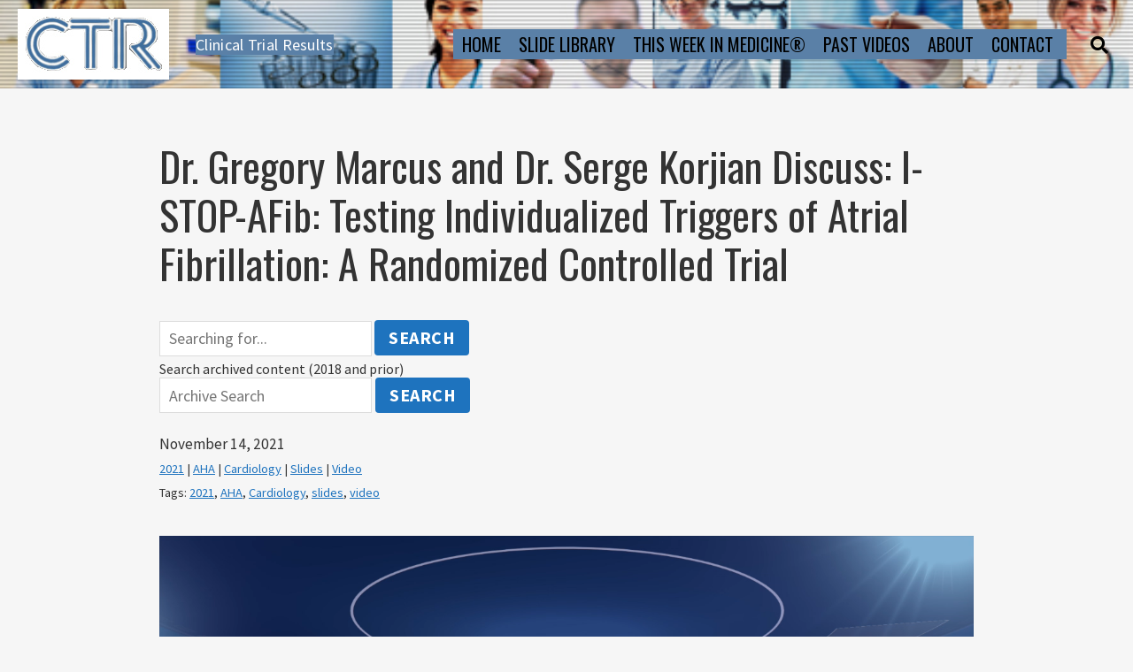

--- FILE ---
content_type: text/html; charset=UTF-8
request_url: https://clinicaltrialresults.org/dr-gregory-marcus-and-dr-serge-korjian-discuss-i-stop-afib-testing-individualized-triggers-of-atrial-fibrillation-a-randomized-controlled-trial/
body_size: 11556
content:
<!doctype html>
<html class="no-js" lang="en-US">
	<head>
		<meta charset="UTF-8">
		<meta http-equiv="x-ua-compatible" content="ie=edge">
		<meta name="viewport" content="width=device-width, initial-scale=1">
		<title>Dr. Gregory Marcus and Dr. Serge Korjian Discuss: I-STOP-AFib: Testing Individualized Triggers of Atrial Fibrillation: A Randomized Controlled Trial &#8211; Clinical Trial Results</title>
		<style type="text/css">
								/* background colors */
					.has--background-color { background-color:  !important; }
					/* text colors */
					.has--color, .has--color p { color:  !important; }
									/* background colors */
					.has--background-color { background-color:  !important; }
					/* text colors */
					.has--color, .has--color p { color:  !important; }
									/* background colors */
					.has--background-color { background-color:  !important; }
					/* text colors */
					.has--color, .has--color p { color:  !important; }
									/* background colors */
					.has--background-color { background-color:  !important; }
					/* text colors */
					.has--color, .has--color p { color:  !important; }
									/* background colors */
					.has--background-color { background-color:  !important; }
					/* text colors */
					.has--color, .has--color p { color:  !important; }
									/* background colors */
					.has--background-color { background-color:  !important; }
					/* text colors */
					.has--color, .has--color p { color:  !important; }
									/* background colors */
					.has--background-color { background-color:  !important; }
					/* text colors */
					.has--color, .has--color p { color:  !important; }
									/* background colors */
					.has--background-color { background-color:  !important; }
					/* text colors */
					.has--color, .has--color p { color:  !important; }
									/* background colors */
					.has--background-color { background-color:  !important; }
					/* text colors */
					.has--color, .has--color p { color:  !important; }
									/* background colors */
					.has--background-color { background-color:  !important; }
					/* text colors */
					.has--color, .has--color p { color:  !important; }
						</style>
				<style type="text/css">
			.edit-post-visual-editor.editor-styles-wrapper {
				font-family: 'Source Sans Pro';
			}

			.editor-post-title__block .editor-post-title__input,
			.editor-post-title h1,
			.editor-post-title h2,
			.editor-post-title h3,
			.editor-post-title h4,
			.editor-post-title h5 {
				font-family: 'Oswald' !important;
			}

			.editor-rich-text,
			.editor-rich-text p {
				font-family: 'Source Sans Pro' !important;
			}

			.editor-styles-wrapper .editor-block-list__block h1.block-editor-rich-text__editable,
			.editor-styles-wrapper .editor-block-list__block h2.block-editor-rich-text__editable,
			.editor-styles-wrapper .editor-block-list__block h3.block-editor-rich-text__editable,
			.editor-styles-wrapper .editor-block-list__block h4.block-editor-rich-text__editable,
			.editor-styles-wrapper .editor-block-list__block h5.block-editor-rich-text__editable,
			.editor-styles-wrapper .editor-block-list__block h6.block-editor-rich-text__editable {
				font-family: 'Oswald' !important;
			}

			.editor-styles-wrapper .wp-block-cover .block-editor-rich-text__editable {
				font-family: 'Oswald' !important;
			}

			.editor-styles-wrapper .wp-block-separator:not(.is-style-dots) {
				background-color: #0048cc !important;
				border-bottom-color: #0048cc !important;
			}

			.editor-styles-wrapper .wp-block-separator:not(.is-style-wide):not(.is-style-dots)::before {
				background: #0048cc !important;
			}

			.editor-styles-wrapper .wp-block-separator.is-style-dots:before {
				color: #0048cc !important;
			}

			.editor-styles-wrapper .wp-block-quote:not(.is-large):not(.is-style-large) {
				border-left-color: #0048cc !important;
			}

			.editor-styles-wrapper .wp-block-pullquote {
				border-top-color: #0048cc !important;
				border-bottom-color: #0048cc !important;
			}

			.editor-styles-wrapper .wp-block-button .wp-block-button__link {
				background: #1e73be !important;
			}

			.editor-styles-wrapper .wp-block-button .wp-block-button__link:hover,
			.editor-styles-wrapper .wp-block-button .wp-block-button__link:focus {
				background-color: #185c98 !important;
			}

			.editor-styles-wrapper .wp-block-button.is-style-outline .wp-block-button__link {
				background: transparent !important;
				color: #1e73be !important;
				border-color: #1e73be !important;
			}

			.editor-styles-wrapper .wp-block-button.is-style-outline .wp-block-button__link:hover,
			.editor-styles-wrapper .wp-block-button.is-style-outline .wp-block-button__link:focus {
				background: transparent !important;
				color: #185c98 !important;
				border-color: #185c98 !important;
			}

			/* Free form classic styles */
			.editor-styles-wrapper .wp-block-freeform blockquote {
				border-left-color: #0048cc !important;
			}

			.editor-styles-wrapper .wp-block-freeform .btn {
				background: #1e73be !important;
			}

			.editor-styles-wrapper .wp-block-freeform hr {
				background: #0048cc !important;
			}

			.editor-styles-wrapper .wp-block-freeform h1,
			.editor-styles-wrapper .wp-block-freeform h2,
			.editor-styles-wrapper .wp-block-freeform h3,
			.editor-styles-wrapper .wp-block-freeform h4,
			.editor-styles-wrapper .wp-block-freeform h5,
			.editor-styles-wrapper .wp-block-freeform h6 {
				font-family: 'Oswald' !important;
			}


		</style>
				<style type="text/css">
								/* background colors */
					.has--background-color { background-color:  !important; }
					/* text colors */
					.has--color, .has--color p { color:  !important; }
									/* background colors */
					.has--background-color { background-color:  !important; }
					/* text colors */
					.has--color, .has--color p { color:  !important; }
									/* background colors */
					.has--background-color { background-color:  !important; }
					/* text colors */
					.has--color, .has--color p { color:  !important; }
									/* background colors */
					.has--background-color { background-color:  !important; }
					/* text colors */
					.has--color, .has--color p { color:  !important; }
									/* background colors */
					.has--background-color { background-color:  !important; }
					/* text colors */
					.has--color, .has--color p { color:  !important; }
									/* background colors */
					.has--background-color { background-color:  !important; }
					/* text colors */
					.has--color, .has--color p { color:  !important; }
									/* background colors */
					.has--background-color { background-color:  !important; }
					/* text colors */
					.has--color, .has--color p { color:  !important; }
									/* background colors */
					.has--background-color { background-color:  !important; }
					/* text colors */
					.has--color, .has--color p { color:  !important; }
									/* background colors */
					.has--background-color { background-color:  !important; }
					/* text colors */
					.has--color, .has--color p { color:  !important; }
									/* background colors */
					.has--background-color { background-color:  !important; }
					/* text colors */
					.has--color, .has--color p { color:  !important; }
						</style>
				<style type="text/css">
			body .header {
				background-color: #777777;
				background-size: cover;
				background-repeat: no-repeat;
				background-position-x: 50%;
				background-position-y: 50%;
				background-image: url(https://clinicaltrialresults.org/wp-content/uploads/2021/02/banner-on-main-page-short.jpg);			}

			.header__menu-trigger span {
				color: #000000 !important;
			}

			.header__menu-trigger:hover span,
			.header__menu-trigger:focus span {
				color: #FFFFFF !important;
			}

			.header__title {
				font-family: "Oswald" !important;
			}

			.header__menu-search span {
				color: #000000 !important;
			}

			.header__menu-search:hover span,
			.header__menu-search:focus span {
				color: #FFFFFF !important;
			}

			.primary-menu__wrap {
				background-color: #777777;
			}

			.primary-menu .menu a,
			.primary-menu .menu a:visited {
				color: #000000;
			}

			.primary-menu .menu a:hover,
			.primary-menu .menu a:focus {
				color: #FFFFFF !important;
			}

			.single-item__navigation a {
				background-color: #1e73be !important;
			}

			.single-item__navigation a:hover,
			.single-fitem__navigation a:focus {
				background-color: #185c98 !important;
			}

			@media screen and (min-width: 960px) {
				.primary-menu__wrap {
					background-color: transparent;
				}

				.primary-menu .menu a,
				.primary-menu .menu a:visited {
					color: #000000;
					background-color: transparent;
				}
				.primary-menu .menu a:focus,
				.primary-menu .menu a:hover {
					color: #FFFFFF;
					background-color: transparent;
				}

				.primary-menu .menu .children a,
				.primary-menu .menu .children a:visited,
				.primary-menu .menu .sub-menu a,
				.primary-menu .menu .sub-menu a:visited {
					color: black;
				}

				.primary-menu .menu .children a:focus,
				.primary-menu .menu .children a:hover,
				.primary-menu .menu .sub-menu a:focus,
				.primary-menu .menu .sub-menu a:hover {
					color: black !important;
					text-decoration: underline;
				}
			}

			body .footer {
				color: #FFFFFF;
				background-color: #777777;
			}

			body .footer p {
				color: #FFFFFF;
			}

			body .footer a {
				color: #000000;
			}

			body .footer a:hover,
			body .footer a:focus {
				color: #FFFFFF;
			}

			.footer .menu a {
				font-family: "Oswald" !important;
				color: #000000;
			}

			.footer .menu a,
			.footer a.social-links_link {
				color: #000000;
				border-color: #000000;
			}

			.footer .menu a:hover,
			.footer .menu a:focus,
			.footer a.social-links_link:hover,
			.footer a.social-links_link:focus {
				color: #FFFFFF;
				border-color: #FFFFFF;
			}

			.single-item__header .h1,
			.single-item__header .h2,
			.single-item__header .h3,
			.single-item__header .h4,
			.single-item__header .h5,
			.single-item__header .h6 {
				font-family: "Oswald";
			}

			.primary-menu a {
				font-family: "Oswald" !important;
			}

			.footer {
				font-family: "Source Sans Pro";
			}

			.browse-app h1,
			.browse-app h2,
			.browse-app h3,
			.browse-app h4,
			.browse-app h5,
			.browse-app h6 {
				font-family: "Oswald";
			}
					.main,
		.main form,
		.main button,
		.main input,
		.main select,
		.main textarea {
			font-family: 'Source Sans Pro';
		}

		.main__inner button,
		.main__inner .btn,
		.main__inner input[type='button'],
		.main__inner input[type='reset'],
		.main__inner input[type='submit'] {
			background-color: #1e73be;
		}

		.main__inner button:hover,
		.main__inner button:focus,
		.main__inner .btn:hover,
		.main__inner .btn:focus,
		.main__inner input[type='button']:hover,
		.main__inner input[type='button']:focus,
		.main__inner input[type='reset']:hover,
		.main__inner input[type='reset']:focus,
		.main__inner input[type='submit']:hover,
		.main__inner input[type='submit']:focus {
			background-color: #185c98;
		}

		.edit-link a {
			background-color: #1e73be !important;
		}

		.edit-link a:hover,
		.edit-link a:focus {
			background-color: #185c98 !important;
		}


		.d-content {
			font-family: 'Source Sans Pro';
		}
		.diviner-costumizer-font-header {
			font-family: 'Oswald' !important;
		}
		.diviner-costumizer-font-body {
			font-family: 'Source Sans Pro' !important;
		}
		.header__title a,
		.header__title a:visited {
			color: #ffffff;
		}

		.header__title a:hover,
		.header__title a:focus,
		.header__title a:active {
			color: #ffffff;
		}
		.header__lead {
			color: #ffffff;
		}

		.main__inner a {
			color: #1e73be;
		}

		input:focus,
		textarea:focus,
		select:focus {
			border-color: #1e73be !important;
		}

		.react-select-container .react-select__control.react-select__control--is-focused {
			border-color: #1e73be !important;
		}

		.main label {
			font-family: 'Source Sans Pro' !important;
		}

		.d-content h1,
		.h1,
		.d-content h2,
		.h2,
		.d-content h3,
		.h3,
		.d-content h4,
		.h4,
		.d-content h5,
		.h5,
		.d-content h6,
		.h6 {
			font-family: 'Oswald' !important;
		}

		.d-content th,
		.th {
			font-family: 'Oswald' !important;
		}

		.d-content blockquote {
			border-left-color: #0048cc;
		}

		.d-content blockquote p {
			font-family: 'Source Sans Pro';
		}

		.d-content hr:not(.is-style-dots) {
			background-color: #0048cc !important;
		}

		.footer {
			font-family: 'Source Sans Pro';
		}
		/* Blocks */
		.d-content .wp-block-cover .wp-block-cover-text {
			font-family: 'Oswald';
		}

		.d-content .wp-block-button__link,
		.d-content .wp-block-button .wp-block-button__link {
			background-color: #1e73be !important;
		}

		.d-content .wp-block-button .wp-block-button__link:hover,
		.d-content .wp-block-button .wp-block-button__link:focus,
		.d-content .wp-block-button .wp-block-button__link:active {
			background-color: #185c98 !important;
		}

		.d-content .is-style-outline .wp-block-button__link,
		.d-content .is-style-outline .wp-block-button .wp-block-button__link {
			background-color: transparent !important;
			border-color: #1e73be !important;
			color: #1e73be !important;
		}

		.d-content .wp-block-button.is-style-outline .wp-block-button__link:hover,
		.d-content .wp-block-button.is-style-outline .wp-block-button__link:focus,
		.d-content .wp-block-button.is-style-outline .wp-block-button__link:active {
			background-color: transparent !important;
			border-color: #185c98 !important;
			color: #185c98 !important;wp-block-bu
		}

		.d-content .wp-block-separator:not(.is-style-dots) {
			background-color: #0048cc !important;
		}

		.d-content .wp-block-separator.is-style-dots:before {
			color: #0048cc !important;
		}

		.d-content .wp-block-separator:not(.is-style-wide):not(.is-style-dots)::before {
			background: #0048cc !important;
		}

		.d-content .wp-block-quote:not(.is-style-solid-color) {
			border-left-color: #0048cc !important;
		}

		.d-content .wp-block-pullquote blockquote {
			border-top-color: #0048cc !important;
			border-bottom-color: #0048cc !important;
		}

		.d-content .wp-block-freeform blockquote {
			border-left-color: #0048cc !important;
		}
				</style>
		<meta name='robots' content='max-image-preview:large' />
<!-- Google tag (gtag.js) Consent Mode dataLayer added by Site Kit -->
<script type="text/javascript" id="google_gtagjs-js-consent-mode-data-layer">
/* <![CDATA[ */
window.dataLayer = window.dataLayer || [];function gtag(){dataLayer.push(arguments);}
gtag('consent', 'default', {"ad_personalization":"denied","ad_storage":"denied","ad_user_data":"denied","analytics_storage":"denied","functionality_storage":"denied","security_storage":"denied","personalization_storage":"denied","region":["AT","BE","BG","CH","CY","CZ","DE","DK","EE","ES","FI","FR","GB","GR","HR","HU","IE","IS","IT","LI","LT","LU","LV","MT","NL","NO","PL","PT","RO","SE","SI","SK"],"wait_for_update":500});
window._googlesitekitConsentCategoryMap = {"statistics":["analytics_storage"],"marketing":["ad_storage","ad_user_data","ad_personalization"],"functional":["functionality_storage","security_storage"],"preferences":["personalization_storage"]};
window._googlesitekitConsents = {"ad_personalization":"denied","ad_storage":"denied","ad_user_data":"denied","analytics_storage":"denied","functionality_storage":"denied","security_storage":"denied","personalization_storage":"denied","region":["AT","BE","BG","CH","CY","CZ","DE","DK","EE","ES","FI","FR","GB","GR","HR","HU","IE","IS","IT","LI","LT","LU","LV","MT","NL","NO","PL","PT","RO","SE","SI","SK"],"wait_for_update":500};
/* ]]> */
</script>
<!-- End Google tag (gtag.js) Consent Mode dataLayer added by Site Kit -->
<link rel='dns-prefetch' href='//www.googletagmanager.com' />
<link rel='dns-prefetch' href='//fonts.googleapis.com' />
<link href='https://fonts.gstatic.com' crossorigin rel='preconnect' />
<link rel="alternate" type="application/rss+xml" title="Clinical Trial Results &raquo; Feed" href="https://clinicaltrialresults.org/feed/" />
<link rel="alternate" type="application/rss+xml" title="Clinical Trial Results &raquo; Comments Feed" href="https://clinicaltrialresults.org/comments/feed/" />
<link rel="alternate" type="application/rss+xml" title="Clinical Trial Results &raquo; Dr. Gregory Marcus and Dr. Serge Korjian Discuss: I-STOP-AFib: Testing Individualized Triggers of Atrial Fibrillation: A Randomized Controlled Trial Comments Feed" href="https://clinicaltrialresults.org/dr-gregory-marcus-and-dr-serge-korjian-discuss-i-stop-afib-testing-individualized-triggers-of-atrial-fibrillation-a-randomized-controlled-trial/feed/" />
<link rel="alternate" title="oEmbed (JSON)" type="application/json+oembed" href="https://clinicaltrialresults.org/wp-json/oembed/1.0/embed?url=https%3A%2F%2Fclinicaltrialresults.org%2Fdr-gregory-marcus-and-dr-serge-korjian-discuss-i-stop-afib-testing-individualized-triggers-of-atrial-fibrillation-a-randomized-controlled-trial%2F" />
<link rel="alternate" title="oEmbed (XML)" type="text/xml+oembed" href="https://clinicaltrialresults.org/wp-json/oembed/1.0/embed?url=https%3A%2F%2Fclinicaltrialresults.org%2Fdr-gregory-marcus-and-dr-serge-korjian-discuss-i-stop-afib-testing-individualized-triggers-of-atrial-fibrillation-a-randomized-controlled-trial%2F&#038;format=xml" />
<style id='wp-img-auto-sizes-contain-inline-css' type='text/css'>
img:is([sizes=auto i],[sizes^="auto," i]){contain-intrinsic-size:3000px 1500px}
/*# sourceURL=wp-img-auto-sizes-contain-inline-css */
</style>
<style id='wp-emoji-styles-inline-css' type='text/css'>

	img.wp-smiley, img.emoji {
		display: inline !important;
		border: none !important;
		box-shadow: none !important;
		height: 1em !important;
		width: 1em !important;
		margin: 0 0.07em !important;
		vertical-align: -0.1em !important;
		background: none !important;
		padding: 0 !important;
	}
/*# sourceURL=wp-emoji-styles-inline-css */
</style>
<style id='wp-block-library-inline-css' type='text/css'>
:root{--wp-block-synced-color:#7a00df;--wp-block-synced-color--rgb:122,0,223;--wp-bound-block-color:var(--wp-block-synced-color);--wp-editor-canvas-background:#ddd;--wp-admin-theme-color:#007cba;--wp-admin-theme-color--rgb:0,124,186;--wp-admin-theme-color-darker-10:#006ba1;--wp-admin-theme-color-darker-10--rgb:0,107,160.5;--wp-admin-theme-color-darker-20:#005a87;--wp-admin-theme-color-darker-20--rgb:0,90,135;--wp-admin-border-width-focus:2px}@media (min-resolution:192dpi){:root{--wp-admin-border-width-focus:1.5px}}.wp-element-button{cursor:pointer}:root .has-very-light-gray-background-color{background-color:#eee}:root .has-very-dark-gray-background-color{background-color:#313131}:root .has-very-light-gray-color{color:#eee}:root .has-very-dark-gray-color{color:#313131}:root .has-vivid-green-cyan-to-vivid-cyan-blue-gradient-background{background:linear-gradient(135deg,#00d084,#0693e3)}:root .has-purple-crush-gradient-background{background:linear-gradient(135deg,#34e2e4,#4721fb 50%,#ab1dfe)}:root .has-hazy-dawn-gradient-background{background:linear-gradient(135deg,#faaca8,#dad0ec)}:root .has-subdued-olive-gradient-background{background:linear-gradient(135deg,#fafae1,#67a671)}:root .has-atomic-cream-gradient-background{background:linear-gradient(135deg,#fdd79a,#004a59)}:root .has-nightshade-gradient-background{background:linear-gradient(135deg,#330968,#31cdcf)}:root .has-midnight-gradient-background{background:linear-gradient(135deg,#020381,#2874fc)}:root{--wp--preset--font-size--normal:16px;--wp--preset--font-size--huge:42px}.has-regular-font-size{font-size:1em}.has-larger-font-size{font-size:2.625em}.has-normal-font-size{font-size:var(--wp--preset--font-size--normal)}.has-huge-font-size{font-size:var(--wp--preset--font-size--huge)}.has-text-align-center{text-align:center}.has-text-align-left{text-align:left}.has-text-align-right{text-align:right}.has-fit-text{white-space:nowrap!important}#end-resizable-editor-section{display:none}.aligncenter{clear:both}.items-justified-left{justify-content:flex-start}.items-justified-center{justify-content:center}.items-justified-right{justify-content:flex-end}.items-justified-space-between{justify-content:space-between}.screen-reader-text{border:0;clip-path:inset(50%);height:1px;margin:-1px;overflow:hidden;padding:0;position:absolute;width:1px;word-wrap:normal!important}.screen-reader-text:focus{background-color:#ddd;clip-path:none;color:#444;display:block;font-size:1em;height:auto;left:5px;line-height:normal;padding:15px 23px 14px;text-decoration:none;top:5px;width:auto;z-index:100000}html :where(.has-border-color){border-style:solid}html :where([style*=border-top-color]){border-top-style:solid}html :where([style*=border-right-color]){border-right-style:solid}html :where([style*=border-bottom-color]){border-bottom-style:solid}html :where([style*=border-left-color]){border-left-style:solid}html :where([style*=border-width]){border-style:solid}html :where([style*=border-top-width]){border-top-style:solid}html :where([style*=border-right-width]){border-right-style:solid}html :where([style*=border-bottom-width]){border-bottom-style:solid}html :where([style*=border-left-width]){border-left-style:solid}html :where(img[class*=wp-image-]){height:auto;max-width:100%}:where(figure){margin:0 0 1em}html :where(.is-position-sticky){--wp-admin--admin-bar--position-offset:var(--wp-admin--admin-bar--height,0px)}@media screen and (max-width:600px){html :where(.is-position-sticky){--wp-admin--admin-bar--position-offset:0px}}

/*# sourceURL=wp-block-library-inline-css */
</style><style id='wp-block-video-inline-css' type='text/css'>
.wp-block-video{box-sizing:border-box}.wp-block-video video{height:auto;vertical-align:middle;width:100%}@supports (position:sticky){.wp-block-video [poster]{object-fit:cover}}.wp-block-video.aligncenter{text-align:center}.wp-block-video :where(figcaption){margin-bottom:1em;margin-top:.5em}
/*# sourceURL=https://clinicaltrialresults.org/wp-includes/blocks/video/style.min.css */
</style>
<style id='wp-block-paragraph-inline-css' type='text/css'>
.is-small-text{font-size:.875em}.is-regular-text{font-size:1em}.is-large-text{font-size:2.25em}.is-larger-text{font-size:3em}.has-drop-cap:not(:focus):first-letter{float:left;font-size:8.4em;font-style:normal;font-weight:100;line-height:.68;margin:.05em .1em 0 0;text-transform:uppercase}body.rtl .has-drop-cap:not(:focus):first-letter{float:none;margin-left:.1em}p.has-drop-cap.has-background{overflow:hidden}:root :where(p.has-background){padding:1.25em 2.375em}:where(p.has-text-color:not(.has-link-color)) a{color:inherit}p.has-text-align-left[style*="writing-mode:vertical-lr"],p.has-text-align-right[style*="writing-mode:vertical-rl"]{rotate:180deg}
/*# sourceURL=https://clinicaltrialresults.org/wp-includes/blocks/paragraph/style.min.css */
</style>
<style id='global-styles-inline-css' type='text/css'>
:root{--wp--preset--aspect-ratio--square: 1;--wp--preset--aspect-ratio--4-3: 4/3;--wp--preset--aspect-ratio--3-4: 3/4;--wp--preset--aspect-ratio--3-2: 3/2;--wp--preset--aspect-ratio--2-3: 2/3;--wp--preset--aspect-ratio--16-9: 16/9;--wp--preset--aspect-ratio--9-16: 9/16;--wp--preset--color--black: #000000;--wp--preset--color--cyan-bluish-gray: #abb8c3;--wp--preset--color--white: #ffffff;--wp--preset--color--pale-pink: #f78da7;--wp--preset--color--vivid-red: #cf2e2e;--wp--preset--color--luminous-vivid-orange: #ff6900;--wp--preset--color--luminous-vivid-amber: #fcb900;--wp--preset--color--light-green-cyan: #7bdcb5;--wp--preset--color--vivid-green-cyan: #00d084;--wp--preset--color--pale-cyan-blue: #8ed1fc;--wp--preset--color--vivid-cyan-blue: #0693e3;--wp--preset--color--vivid-purple: #9b51e0;--wp--preset--color--light-gray: #f5f5f5;--wp--preset--color--medium-gray: #999;--wp--preset--color--dark-gray: #333;--wp--preset--color--prussian-blue: #0D3B66;--wp--preset--color--oasis-beige: #FAF0CA;--wp--preset--color--portica-orange: #F4D35E;--wp--preset--color--turquoise: #41D3BD;--wp--preset--color--tomato: #FE5F55;--wp--preset--gradient--vivid-cyan-blue-to-vivid-purple: linear-gradient(135deg,rgb(6,147,227) 0%,rgb(155,81,224) 100%);--wp--preset--gradient--light-green-cyan-to-vivid-green-cyan: linear-gradient(135deg,rgb(122,220,180) 0%,rgb(0,208,130) 100%);--wp--preset--gradient--luminous-vivid-amber-to-luminous-vivid-orange: linear-gradient(135deg,rgb(252,185,0) 0%,rgb(255,105,0) 100%);--wp--preset--gradient--luminous-vivid-orange-to-vivid-red: linear-gradient(135deg,rgb(255,105,0) 0%,rgb(207,46,46) 100%);--wp--preset--gradient--very-light-gray-to-cyan-bluish-gray: linear-gradient(135deg,rgb(238,238,238) 0%,rgb(169,184,195) 100%);--wp--preset--gradient--cool-to-warm-spectrum: linear-gradient(135deg,rgb(74,234,220) 0%,rgb(151,120,209) 20%,rgb(207,42,186) 40%,rgb(238,44,130) 60%,rgb(251,105,98) 80%,rgb(254,248,76) 100%);--wp--preset--gradient--blush-light-purple: linear-gradient(135deg,rgb(255,206,236) 0%,rgb(152,150,240) 100%);--wp--preset--gradient--blush-bordeaux: linear-gradient(135deg,rgb(254,205,165) 0%,rgb(254,45,45) 50%,rgb(107,0,62) 100%);--wp--preset--gradient--luminous-dusk: linear-gradient(135deg,rgb(255,203,112) 0%,rgb(199,81,192) 50%,rgb(65,88,208) 100%);--wp--preset--gradient--pale-ocean: linear-gradient(135deg,rgb(255,245,203) 0%,rgb(182,227,212) 50%,rgb(51,167,181) 100%);--wp--preset--gradient--electric-grass: linear-gradient(135deg,rgb(202,248,128) 0%,rgb(113,206,126) 100%);--wp--preset--gradient--midnight: linear-gradient(135deg,rgb(2,3,129) 0%,rgb(40,116,252) 100%);--wp--preset--font-size--small: 13px;--wp--preset--font-size--medium: 20px;--wp--preset--font-size--large: 36px;--wp--preset--font-size--x-large: 42px;--wp--preset--spacing--20: 0.44rem;--wp--preset--spacing--30: 0.67rem;--wp--preset--spacing--40: 1rem;--wp--preset--spacing--50: 1.5rem;--wp--preset--spacing--60: 2.25rem;--wp--preset--spacing--70: 3.38rem;--wp--preset--spacing--80: 5.06rem;--wp--preset--shadow--natural: 6px 6px 9px rgba(0, 0, 0, 0.2);--wp--preset--shadow--deep: 12px 12px 50px rgba(0, 0, 0, 0.4);--wp--preset--shadow--sharp: 6px 6px 0px rgba(0, 0, 0, 0.2);--wp--preset--shadow--outlined: 6px 6px 0px -3px rgb(255, 255, 255), 6px 6px rgb(0, 0, 0);--wp--preset--shadow--crisp: 6px 6px 0px rgb(0, 0, 0);}:where(.is-layout-flex){gap: 0.5em;}:where(.is-layout-grid){gap: 0.5em;}body .is-layout-flex{display: flex;}.is-layout-flex{flex-wrap: wrap;align-items: center;}.is-layout-flex > :is(*, div){margin: 0;}body .is-layout-grid{display: grid;}.is-layout-grid > :is(*, div){margin: 0;}:where(.wp-block-columns.is-layout-flex){gap: 2em;}:where(.wp-block-columns.is-layout-grid){gap: 2em;}:where(.wp-block-post-template.is-layout-flex){gap: 1.25em;}:where(.wp-block-post-template.is-layout-grid){gap: 1.25em;}.has-black-color{color: var(--wp--preset--color--black) !important;}.has-cyan-bluish-gray-color{color: var(--wp--preset--color--cyan-bluish-gray) !important;}.has-white-color{color: var(--wp--preset--color--white) !important;}.has-pale-pink-color{color: var(--wp--preset--color--pale-pink) !important;}.has-vivid-red-color{color: var(--wp--preset--color--vivid-red) !important;}.has-luminous-vivid-orange-color{color: var(--wp--preset--color--luminous-vivid-orange) !important;}.has-luminous-vivid-amber-color{color: var(--wp--preset--color--luminous-vivid-amber) !important;}.has-light-green-cyan-color{color: var(--wp--preset--color--light-green-cyan) !important;}.has-vivid-green-cyan-color{color: var(--wp--preset--color--vivid-green-cyan) !important;}.has-pale-cyan-blue-color{color: var(--wp--preset--color--pale-cyan-blue) !important;}.has-vivid-cyan-blue-color{color: var(--wp--preset--color--vivid-cyan-blue) !important;}.has-vivid-purple-color{color: var(--wp--preset--color--vivid-purple) !important;}.has-black-background-color{background-color: var(--wp--preset--color--black) !important;}.has-cyan-bluish-gray-background-color{background-color: var(--wp--preset--color--cyan-bluish-gray) !important;}.has-white-background-color{background-color: var(--wp--preset--color--white) !important;}.has-pale-pink-background-color{background-color: var(--wp--preset--color--pale-pink) !important;}.has-vivid-red-background-color{background-color: var(--wp--preset--color--vivid-red) !important;}.has-luminous-vivid-orange-background-color{background-color: var(--wp--preset--color--luminous-vivid-orange) !important;}.has-luminous-vivid-amber-background-color{background-color: var(--wp--preset--color--luminous-vivid-amber) !important;}.has-light-green-cyan-background-color{background-color: var(--wp--preset--color--light-green-cyan) !important;}.has-vivid-green-cyan-background-color{background-color: var(--wp--preset--color--vivid-green-cyan) !important;}.has-pale-cyan-blue-background-color{background-color: var(--wp--preset--color--pale-cyan-blue) !important;}.has-vivid-cyan-blue-background-color{background-color: var(--wp--preset--color--vivid-cyan-blue) !important;}.has-vivid-purple-background-color{background-color: var(--wp--preset--color--vivid-purple) !important;}.has-black-border-color{border-color: var(--wp--preset--color--black) !important;}.has-cyan-bluish-gray-border-color{border-color: var(--wp--preset--color--cyan-bluish-gray) !important;}.has-white-border-color{border-color: var(--wp--preset--color--white) !important;}.has-pale-pink-border-color{border-color: var(--wp--preset--color--pale-pink) !important;}.has-vivid-red-border-color{border-color: var(--wp--preset--color--vivid-red) !important;}.has-luminous-vivid-orange-border-color{border-color: var(--wp--preset--color--luminous-vivid-orange) !important;}.has-luminous-vivid-amber-border-color{border-color: var(--wp--preset--color--luminous-vivid-amber) !important;}.has-light-green-cyan-border-color{border-color: var(--wp--preset--color--light-green-cyan) !important;}.has-vivid-green-cyan-border-color{border-color: var(--wp--preset--color--vivid-green-cyan) !important;}.has-pale-cyan-blue-border-color{border-color: var(--wp--preset--color--pale-cyan-blue) !important;}.has-vivid-cyan-blue-border-color{border-color: var(--wp--preset--color--vivid-cyan-blue) !important;}.has-vivid-purple-border-color{border-color: var(--wp--preset--color--vivid-purple) !important;}.has-vivid-cyan-blue-to-vivid-purple-gradient-background{background: var(--wp--preset--gradient--vivid-cyan-blue-to-vivid-purple) !important;}.has-light-green-cyan-to-vivid-green-cyan-gradient-background{background: var(--wp--preset--gradient--light-green-cyan-to-vivid-green-cyan) !important;}.has-luminous-vivid-amber-to-luminous-vivid-orange-gradient-background{background: var(--wp--preset--gradient--luminous-vivid-amber-to-luminous-vivid-orange) !important;}.has-luminous-vivid-orange-to-vivid-red-gradient-background{background: var(--wp--preset--gradient--luminous-vivid-orange-to-vivid-red) !important;}.has-very-light-gray-to-cyan-bluish-gray-gradient-background{background: var(--wp--preset--gradient--very-light-gray-to-cyan-bluish-gray) !important;}.has-cool-to-warm-spectrum-gradient-background{background: var(--wp--preset--gradient--cool-to-warm-spectrum) !important;}.has-blush-light-purple-gradient-background{background: var(--wp--preset--gradient--blush-light-purple) !important;}.has-blush-bordeaux-gradient-background{background: var(--wp--preset--gradient--blush-bordeaux) !important;}.has-luminous-dusk-gradient-background{background: var(--wp--preset--gradient--luminous-dusk) !important;}.has-pale-ocean-gradient-background{background: var(--wp--preset--gradient--pale-ocean) !important;}.has-electric-grass-gradient-background{background: var(--wp--preset--gradient--electric-grass) !important;}.has-midnight-gradient-background{background: var(--wp--preset--gradient--midnight) !important;}.has-small-font-size{font-size: var(--wp--preset--font-size--small) !important;}.has-medium-font-size{font-size: var(--wp--preset--font-size--medium) !important;}.has-large-font-size{font-size: var(--wp--preset--font-size--large) !important;}.has-x-large-font-size{font-size: var(--wp--preset--font-size--x-large) !important;}
/*# sourceURL=global-styles-inline-css */
</style>

<style id='classic-theme-styles-inline-css' type='text/css'>
/*! This file is auto-generated */
.wp-block-button__link{color:#fff;background-color:#32373c;border-radius:9999px;box-shadow:none;text-decoration:none;padding:calc(.667em + 2px) calc(1.333em + 2px);font-size:1.125em}.wp-block-file__button{background:#32373c;color:#fff;text-decoration:none}
/*# sourceURL=/wp-includes/css/classic-themes.min.css */
</style>
<link rel='stylesheet' id='awsm-ead-public-css' href='https://clinicaltrialresults.org/wp-content/plugins/embed-any-document/css/embed-public.min.css?ver=2.7.2' type='text/css' media='all' />
<link rel='stylesheet' id='diviner-headings-fonts-css' href='//fonts.googleapis.com/css?family=Oswald%3A400%2C700&#038;ver=6.9' type='text/css' media='all' />
<link rel='stylesheet' id='diviner-body-fonts-css' href='//fonts.googleapis.com/css?family=Source+Sans+Pro%3A400%2C700%2C400i&#038;ver=6.9' type='text/css' media='all' />
<link rel='stylesheet' id='diviner-block-editor-styles-css' href='https://clinicaltrialresults.org/wp-content/themes/diviner-archive/public/css/block-editor-styles.min.css?ver=0.6' type='text/css' media='all' />
<link rel='stylesheet' id='slidegallery-css' href='https://clinicaltrialresults.org/wp-content/plugins/slidegallery/public/css/slidegallery-public.css?ver=1.0.0' type='text/css' media='all' />
<link rel='stylesheet' id='survey-maker-css' href='https://clinicaltrialresults.org/wp-content/plugins/survey-maker/public/css/survey-maker-public.css?ver=3.3.6' type='text/css' media='all' />
<link rel='stylesheet' id='diviner-archive-fontawesome-css' href='https://clinicaltrialresults.org/wp-content/themes/diviner-archive/public/css/fontawesome.min.css?ver=6.9' type='text/css' media='all' />
<link rel='stylesheet' id='diviner-archive-app-css' href='https://clinicaltrialresults.org/wp-content/themes/diviner-archive/public/css/app.min.css?ver=6.9' type='text/css' media='all' />
<style id='kadence-blocks-global-variables-inline-css' type='text/css'>
:root {--global-kb-font-size-sm:clamp(0.8rem, 0.73rem + 0.217vw, 0.9rem);--global-kb-font-size-md:clamp(1.1rem, 0.995rem + 0.326vw, 1.25rem);--global-kb-font-size-lg:clamp(1.75rem, 1.576rem + 0.543vw, 2rem);--global-kb-font-size-xl:clamp(2.25rem, 1.728rem + 1.63vw, 3rem);--global-kb-font-size-xxl:clamp(2.5rem, 1.456rem + 3.26vw, 4rem);--global-kb-font-size-xxxl:clamp(2.75rem, 0.489rem + 7.065vw, 6rem);}
/*# sourceURL=kadence-blocks-global-variables-inline-css */
</style>
<script type="text/javascript" src="https://clinicaltrialresults.org/wp-includes/js/jquery/jquery.min.js?ver=3.7.1" id="jquery-core-js"></script>
<script type="text/javascript" src="https://clinicaltrialresults.org/wp-includes/js/jquery/jquery-migrate.min.js?ver=3.4.1" id="jquery-migrate-js"></script>
<script type="text/javascript" src="https://clinicaltrialresults.org/wp-content/plugins/slidegallery/public/js/slidegallery-public.js?ver=1.0.0" id="slidegallery-js"></script>
<script type="text/javascript" src="https://clinicaltrialresults.org/wp-content/themes/diviner-archive/public/js/vendor.min.js?ver=0.6" id="diviner-archive-vendor-js"></script>
<script type="text/javascript" src="https://clinicaltrialresults.org/wp-content/themes/diviner-archive/public/js/ctr.js" id="appendSiteSearch-js"></script>

<!-- Google tag (gtag.js) snippet added by Site Kit -->
<!-- Google Analytics snippet added by Site Kit -->
<script type="text/javascript" src="https://www.googletagmanager.com/gtag/js?id=GT-W6KSTN26" id="google_gtagjs-js" async></script>
<script type="text/javascript" id="google_gtagjs-js-after">
/* <![CDATA[ */
window.dataLayer = window.dataLayer || [];function gtag(){dataLayer.push(arguments);}
gtag("set","linker",{"domains":["clinicaltrialresults.org"]});
gtag("js", new Date());
gtag("set", "developer_id.dZTNiMT", true);
gtag("config", "GT-W6KSTN26");
 window._googlesitekit = window._googlesitekit || {}; window._googlesitekit.throttledEvents = []; window._googlesitekit.gtagEvent = (name, data) => { var key = JSON.stringify( { name, data } ); if ( !! window._googlesitekit.throttledEvents[ key ] ) { return; } window._googlesitekit.throttledEvents[ key ] = true; setTimeout( () => { delete window._googlesitekit.throttledEvents[ key ]; }, 5 ); gtag( "event", name, { ...data, event_source: "site-kit" } ); }; 
//# sourceURL=google_gtagjs-js-after
/* ]]> */
</script>
<link rel="https://api.w.org/" href="https://clinicaltrialresults.org/wp-json/" /><link rel="alternate" title="JSON" type="application/json" href="https://clinicaltrialresults.org/wp-json/wp/v2/posts/2420" /><link rel="EditURI" type="application/rsd+xml" title="RSD" href="https://clinicaltrialresults.org/xmlrpc.php?rsd" />
<meta name="generator" content="WordPress 6.9" />
<link rel="canonical" href="https://clinicaltrialresults.org/dr-gregory-marcus-and-dr-serge-korjian-discuss-i-stop-afib-testing-individualized-triggers-of-atrial-fibrillation-a-randomized-controlled-trial/" />
<link rel='shortlink' href='https://clinicaltrialresults.org/?p=2420' />
<meta name="generator" content="Site Kit by Google 1.162.0" /><link rel="icon" href="https://clinicaltrialresults.org/wp-content/uploads/2020/04/ctr-small-blue.jpg" sizes="32x32" />
<link rel="icon" href="https://clinicaltrialresults.org/wp-content/uploads/2020/04/ctr-small-blue.jpg" sizes="192x192" />
<link rel="apple-touch-icon" href="https://clinicaltrialresults.org/wp-content/uploads/2020/04/ctr-small-blue.jpg" />
<meta name="msapplication-TileImage" content="https://clinicaltrialresults.org/wp-content/uploads/2020/04/ctr-small-blue.jpg" />
		<style type="text/css" id="wp-custom-css">
			.filterCat, #reset{
	padding-left:5px;
	padding-right:5px;
}
.filterCatSelect, .resetSelect{
	background-color:#333;
	color:#ddd;
}
.filterCat:hover, #reset:hover{
	background-color:#333;
	color:#ddd;
}
.site-title h1::after {
    content: "®";
    font-size: 60%;
    position: relative;
    top: -12px;
    padding-left: 3px;
}		</style>
			</head>
	<body class="wp-singular post-template-default single single-post postid-2420 single-format-standard wp-custom-logo wp-embed-responsive wp-theme-diviner-archive">
		<a href="#a11y-skip-link-content" class="a11y-skip-link a11y-visual-hide">Skip to main content</a>
		<main id="app" class="main">
<header class="header" data-js="header">

	<div class="header__logo header__logo--landscape"><a href="https://clinicaltrialresults.org" class="header__logo-link"><img src="https://clinicaltrialresults.org/wp-content/uploads/2020/04/ctr-small-blue.jpg" title="Clinical Trial Results" class="header__logo-img"></a></div>
	<p class="header__lead">
		<span style="background-color:#5a80a7">
		Clinical Trial Results		</span>
	</p>
	<span style="background-color:#5a80a7; padding-right:25px;">
	<div class="primary-menu__wrap" data-js="primary-menu__wrap"><nav class="primary-menu"><button class="primary-menu__close" data-js="primary-menu__close"><span class="fa fa-times" aria-hidden="true"></span><span class="a11y-visual-hide">Close Navigation</span></button><div class="a11y-visual-hide">Primary Navigation</div><div class="menu-primary-container"><ul id="menu-primary" class="menu"><li id="menu-item-1685" class="menu-item menu-item-type-post_type menu-item-object-page menu-item-home menu-item-1685"><a href="https://clinicaltrialresults.org/">Home</a></li>
<li id="menu-item-1185" class="menu-item menu-item-type-post_type menu-item-object-page menu-item-1185"><a href="https://clinicaltrialresults.org/slide-library/">Slide Library</a></li>
<li id="menu-item-4649" class="menu-item menu-item-type-post_type menu-item-object-page menu-item-4649"><a href="https://clinicaltrialresults.org/thisweekinmedicine/">This Week in Medicine®</a></li>
<li id="menu-item-107" class="menu-item menu-item-type-post_type menu-item-object-page menu-item-107"><a href="https://clinicaltrialresults.org/archive/">Past Videos</a></li>
<li id="menu-item-36" class="menu-item menu-item-type-post_type menu-item-object-page menu-item-36"><a href="https://clinicaltrialresults.org/about/">About</a></li>
<li id="menu-item-38" class="menu-item menu-item-type-post_type menu-item-object-page menu-item-38"><a href="https://clinicaltrialresults.org/contact/">Contact</a></li>
</ul></div></nav></div>	
	<button class="header__menu-trigger" data-js="header__menu-trigger">
		<span class="fas fa-bars" aria-hidden="true"></span>
		<div class="a11y-hidden">
			Toggle Menu		</div>
	</button>
		</span>
	<a class="header__menu-search" href="https://clinicaltrialresults.org/search-videos/"><span class="fas fa-search" aria-hidden="true"></span><div class="a11y-hidden">Search</div></a>			</header>
<a id="a11y-skip-link-content" tabindex="-1"></a>
<div class="main__inner">

	<div class="subheader">
	<div class="subheader__image">
					</div>
	</div>

	<div class="wrapper">

		<div class="wrapper__inner">

							
					<article id="post-2420" class="post-2420 post type-post status-publish format-standard hentry category-22 category-aha category-cardiology category-slides category-video tag-23 tag-aha tag-cardiology tag-slides tag-video single-item single-item--post">

	<header class="single-item__header">

				<h1 class="single-item__header-title h1 page-title">Dr. Gregory Marcus and Dr. Serge Korjian Discuss: I-STOP-AFib: Testing Individualized Triggers of Atrial Fibrillation: A Randomized Controlled Trial</h1>
						<aside class="sidebar sidebar--sidebar_after_title">
					<div class="sidebar__content">
						<ul class="sidebar__list">
							<li id="search-7" class="widget widget_search"><form action="https://clinicaltrialresults.org/" method="get" role="search" class="search-form">
	<label for="search-form-6978a079b7ee1">
		<span class="a11y-hidden">Search for:</span>
		<input
			id="search-form-6978a079b7ee1"
			type="search"
			name="s"
			value=""
			placeholder="Searching for..."
		>
	</label>
	<button type="submit" value="Search">
		Search	</button>
</form>
Search archived content (2018 and prior)<br />
<form id="archiveSearch" role="search" action="https://www.google.com/search" target="_blank">
<label for="search-form-6978a079b7ee1">
<input id="search-form-6978a079b7ee1" type="text" name="q" class="form-control" placeholder="Archive Search">
<button type="submit" class="btn btn-default">Search</button>
</label>
</form>
</li>
						</ul>
					</div>
				</aside>
			
		<div class="single-item__header-meta">
			<time class="single-item__header-date">
				November 14, 2021			</time>
			<div class="single-item__header-categories">
				<a href="https://clinicaltrialresults.org/category/2021/" rel="category tag">2021</a> | <a href="https://clinicaltrialresults.org/category/aha/" rel="category tag">AHA</a> | <a href="https://clinicaltrialresults.org/category/cardiology/" rel="category tag">Cardiology</a> | <a href="https://clinicaltrialresults.org/category/slides/" rel="category tag">Slides</a> | <a href="https://clinicaltrialresults.org/category/video/" rel="category tag">Video</a>			</div>
			<div class="single-item__header-tags">
				Tags: <a href="https://clinicaltrialresults.org/tag/2021/" rel="tag">2021</a>, <a href="https://clinicaltrialresults.org/tag/aha/" rel="tag">AHA</a>, <a href="https://clinicaltrialresults.org/tag/cardiology/" rel="tag">Cardiology</a>, <a href="https://clinicaltrialresults.org/tag/slides/" rel="tag">slides</a>, <a href="https://clinicaltrialresults.org/tag/video/" rel="tag">video</a>			</div>
		</div>

	</header>


	<div class="single-item__layout">

		
		<div class="d-content">

			
			
<figure class="wp-block-video"><video height="720" style="aspect-ratio: 1280 / 720;" width="1280" controls src="https://clinicaltrialresults.org/wp-content/uploads/2021/11/AHA-2021-Marcus-I-STOP-Afib_.mp4"></video></figure>


<div class="ead-preview"><div class="ead-document" style="position: relative;padding-top: 90%;"><div class="ead-iframe-wrapper"><iframe src="//docs.google.com/viewer?url=http%3A%2F%2Fclinicaltrialresults.org%2Fwp-content%2Fuploads%2F2021%2F11%2FMarcus_I_STOP_AFib.pptx&amp;embedded=true&amp;hl=en" title="Embedded Document" class="ead-iframe" style="width: 100%;height: 100%;border: none;position: absolute;left: 0;top: 0;visibility: hidden;"></iframe></div>			<div class="ead-document-loading" style="width:100%;height:100%;position:absolute;left:0;top:0;z-index:10;">
				<div class="ead-loading-wrap">
					<div class="ead-loading-main">
						<div class="ead-loading">
							<img decoding="async" src="https://clinicaltrialresults.org/wp-content/plugins/embed-any-document/images/loading.svg" width="55" height="55" alt="Loader">
							<span>Loading&#8230;</span>
						</div>
					</div>
					<div class="ead-loading-foot">
						<div class="ead-loading-foot-title">
							<img decoding="async" src="https://clinicaltrialresults.org/wp-content/plugins/embed-any-document/images/EAD-logo.svg" alt="EAD Logo" width="36" height="23"/>
							<span>Taking too long?</span>
						</div>
						<p>
							<div class="ead-document-btn ead-reload-btn" role="button">
								<img decoding="async" src="https://clinicaltrialresults.org/wp-content/plugins/embed-any-document/images/reload.svg" alt="Reload" width="12" height="12"/> Reload document							</div>
							<span>|</span>
							<a href="https://docs.google.com/viewer?url=http%3A%2F%2Fclinicaltrialresults.org%2Fwp-content%2Fuploads%2F2021%2F11%2FMarcus_I_STOP_AFib.pptx&#038;hl=en" class="ead-document-btn" target="_blank">
								<img loading="lazy" decoding="async" src="https://clinicaltrialresults.org/wp-content/plugins/embed-any-document/images/open.svg" alt="Open" width="12" height="12"/> Open in new tab							</a>
					</div>
				</div>
			</div>
		</div><p class="embed_download"><a href="https://clinicaltrialresults.org/wp-content/uploads/2021/11/Marcus_I_STOP_AFib.pptx" download >Download </a></p></div>


<p>Disclosures: TBD</p>
		</div>

	</div>

			<div class="single-item__navigation">
			<div class="a11y-visual-hide">
				Article Navigation			</div>
							<div class="single-item__navigation-btn single-item__navigation-btn--prev">
					<a href="https://clinicaltrialresults.org/dr-tariq-ahmad-and-dr-arzu-kalayci-discuss-reveal-hf-risk-evaluation-and-its-impact-on-clinical-decision-making-and-outcomes-in-heart-failure/" rel="prev"><span class="fa fa-arrow-left" aria-hidden="true"></span> Dr. Tariq Ahmad and Dr. Arzu Kalayci Discuss: REVeAL-HF: Risk Evaluation and Its Impact on Clinical Decision Making and Outcomes in Heart Failure</a>				</div>
										<div class="single-item__navigation-btn single-item__navigation-btn--next">
					<a href="https://clinicaltrialresults.org/dr-john-spertus-and-dr-yazan-daaboul-discuss-chief-hf-the-canagliflozin-impact-on-health-status-quality-of-life-and-functional-status-in-heart-failure/" rel="next">Dr. John Spertus and Dr. Yazan Daaboul Discuss: CHIEF-HF: The Canagliflozin Impact on Health Status, Quality of Life and Functional Status in Heart Failure <span class="fa fa-arrow-right" aria-hidden="true"></span></a>				</div>
					</div> <!-- end navigation -->
		
</article>
							
		</div>
	</div>

</div>


			<footer class="footer">

				<div class="wrapper">

					
						<div class="row">

							
								<div class="gr-12">

									<div class="footer-menu__wrap"><nav class="footer-menu"><div class="a11y-visual-hide">Footer Navigation</div><div class="menu-follow-dr-gibson-container"><ul id="menu-follow-dr-gibson" class="menu"><li id="menu-item-46" class="menu-item menu-item-type-custom menu-item-object-custom menu-item-46"><a target="_blank" href="http://www.linkedin.com/in/cmichaelgibson">LinkedIn</a></li>
<li id="menu-item-45" class="menu-item menu-item-type-custom menu-item-object-custom menu-item-45"><a target="_blank" href="https://twitter.com/CMichaelGibson">Twitter</a></li>
<li id="menu-item-47" class="menu-item menu-item-type-custom menu-item-object-custom menu-item-47"><a href="mailto:wordpress@example.com">Email</a></li>
</ul></div></nav></div>													<aside class="sidebar sidebar--sidebar_footer_1">
					<div class="sidebar__content">
						<ul class="sidebar__list">
							<li id="search-4" class="widget widget_search"><form action="https://clinicaltrialresults.org/" method="get" role="search" class="search-form">
	<label for="search-form-6978a079ba249">
		<span class="a11y-hidden">Search for:</span>
		<input
			id="search-form-6978a079ba249"
			type="search"
			name="s"
			value=""
			placeholder="Searching for..."
		>
	</label>
	<button type="submit" value="Search">
		Search	</button>
</form>
Search archived content (2018 and prior)<br />
<form id="archiveSearch" role="search" action="https://www.google.com/search" target="_blank">
<label for="search-form-6978a079ba249">
<input id="search-form-6978a079ba249" type="text" name="q" class="form-control" placeholder="Archive Search">
<button type="submit" class="btn btn-default">Search</button>
</label>
</form>
</li>
						</ul>
					</div>
				</aside>
			
								</div>

							
							
						</div>

					
				</div>

			</footer>

		</main>
		<script type="speculationrules">
{"prefetch":[{"source":"document","where":{"and":[{"href_matches":"/*"},{"not":{"href_matches":["/wp-*.php","/wp-admin/*","/wp-content/uploads/*","/wp-content/*","/wp-content/plugins/*","/wp-content/themes/diviner-archive/*","/*\\?(.+)"]}},{"not":{"selector_matches":"a[rel~=\"nofollow\"]"}},{"not":{"selector_matches":".no-prefetch, .no-prefetch a"}}]},"eagerness":"conservative"}]}
</script>
<script type="text/javascript" src="https://clinicaltrialresults.org/wp-content/plugins/embed-any-document/js/pdfobject.min.js?ver=2.7.2" id="awsm-ead-pdf-object-js"></script>
<script type="text/javascript" id="awsm-ead-public-js-extra">
/* <![CDATA[ */
var eadPublic = [];
//# sourceURL=awsm-ead-public-js-extra
/* ]]> */
</script>
<script type="text/javascript" src="https://clinicaltrialresults.org/wp-content/plugins/embed-any-document/js/embed-public.min.js?ver=2.7.2" id="awsm-ead-public-js"></script>
<script type="text/javascript" src="https://clinicaltrialresults.org/wp-content/themes/diviner-archive/public/js/app.min.js?ver=0.6" id="diviner-archive-app-js"></script>
<script type="text/javascript" src="https://clinicaltrialresults.org/wp-content/plugins/google-site-kit/dist/assets/js/googlesitekit-consent-mode-cde2bfef8cefa5cc0c87.js" id="googlesitekit-consent-mode-js"></script>
<script type="text/javascript" id="wp-consent-api-js-extra">
/* <![CDATA[ */
var consent_api = {"consent_type":"","waitfor_consent_hook":"","cookie_expiration":"30","cookie_prefix":"wp_consent"};
//# sourceURL=wp-consent-api-js-extra
/* ]]> */
</script>
<script type="text/javascript" src="https://clinicaltrialresults.org/wp-content/plugins/wp-consent-api/assets/js/wp-consent-api.min.js?ver=1.0.8" id="wp-consent-api-js"></script>
<script id="wp-emoji-settings" type="application/json">
{"baseUrl":"https://s.w.org/images/core/emoji/17.0.2/72x72/","ext":".png","svgUrl":"https://s.w.org/images/core/emoji/17.0.2/svg/","svgExt":".svg","source":{"concatemoji":"https://clinicaltrialresults.org/wp-includes/js/wp-emoji-release.min.js?ver=6.9"}}
</script>
<script type="module">
/* <![CDATA[ */
/*! This file is auto-generated */
const a=JSON.parse(document.getElementById("wp-emoji-settings").textContent),o=(window._wpemojiSettings=a,"wpEmojiSettingsSupports"),s=["flag","emoji"];function i(e){try{var t={supportTests:e,timestamp:(new Date).valueOf()};sessionStorage.setItem(o,JSON.stringify(t))}catch(e){}}function c(e,t,n){e.clearRect(0,0,e.canvas.width,e.canvas.height),e.fillText(t,0,0);t=new Uint32Array(e.getImageData(0,0,e.canvas.width,e.canvas.height).data);e.clearRect(0,0,e.canvas.width,e.canvas.height),e.fillText(n,0,0);const a=new Uint32Array(e.getImageData(0,0,e.canvas.width,e.canvas.height).data);return t.every((e,t)=>e===a[t])}function p(e,t){e.clearRect(0,0,e.canvas.width,e.canvas.height),e.fillText(t,0,0);var n=e.getImageData(16,16,1,1);for(let e=0;e<n.data.length;e++)if(0!==n.data[e])return!1;return!0}function u(e,t,n,a){switch(t){case"flag":return n(e,"\ud83c\udff3\ufe0f\u200d\u26a7\ufe0f","\ud83c\udff3\ufe0f\u200b\u26a7\ufe0f")?!1:!n(e,"\ud83c\udde8\ud83c\uddf6","\ud83c\udde8\u200b\ud83c\uddf6")&&!n(e,"\ud83c\udff4\udb40\udc67\udb40\udc62\udb40\udc65\udb40\udc6e\udb40\udc67\udb40\udc7f","\ud83c\udff4\u200b\udb40\udc67\u200b\udb40\udc62\u200b\udb40\udc65\u200b\udb40\udc6e\u200b\udb40\udc67\u200b\udb40\udc7f");case"emoji":return!a(e,"\ud83e\u1fac8")}return!1}function f(e,t,n,a){let r;const o=(r="undefined"!=typeof WorkerGlobalScope&&self instanceof WorkerGlobalScope?new OffscreenCanvas(300,150):document.createElement("canvas")).getContext("2d",{willReadFrequently:!0}),s=(o.textBaseline="top",o.font="600 32px Arial",{});return e.forEach(e=>{s[e]=t(o,e,n,a)}),s}function r(e){var t=document.createElement("script");t.src=e,t.defer=!0,document.head.appendChild(t)}a.supports={everything:!0,everythingExceptFlag:!0},new Promise(t=>{let n=function(){try{var e=JSON.parse(sessionStorage.getItem(o));if("object"==typeof e&&"number"==typeof e.timestamp&&(new Date).valueOf()<e.timestamp+604800&&"object"==typeof e.supportTests)return e.supportTests}catch(e){}return null}();if(!n){if("undefined"!=typeof Worker&&"undefined"!=typeof OffscreenCanvas&&"undefined"!=typeof URL&&URL.createObjectURL&&"undefined"!=typeof Blob)try{var e="postMessage("+f.toString()+"("+[JSON.stringify(s),u.toString(),c.toString(),p.toString()].join(",")+"));",a=new Blob([e],{type:"text/javascript"});const r=new Worker(URL.createObjectURL(a),{name:"wpTestEmojiSupports"});return void(r.onmessage=e=>{i(n=e.data),r.terminate(),t(n)})}catch(e){}i(n=f(s,u,c,p))}t(n)}).then(e=>{for(const n in e)a.supports[n]=e[n],a.supports.everything=a.supports.everything&&a.supports[n],"flag"!==n&&(a.supports.everythingExceptFlag=a.supports.everythingExceptFlag&&a.supports[n]);var t;a.supports.everythingExceptFlag=a.supports.everythingExceptFlag&&!a.supports.flag,a.supports.everything||((t=a.source||{}).concatemoji?r(t.concatemoji):t.wpemoji&&t.twemoji&&(r(t.twemoji),r(t.wpemoji)))});
//# sourceURL=https://clinicaltrialresults.org/wp-includes/js/wp-emoji-loader.min.js
/* ]]> */
</script>
	</body>
</html>


--- FILE ---
content_type: text/html; charset=utf-8
request_url: https://docs.google.com/viewer?url=http%3A%2F%2Fclinicaltrialresults.org%2Fwp-content%2Fuploads%2F2021%2F11%2FMarcus_I_STOP_AFib.pptx&embedded=true&hl=en
body_size: 2472
content:
<!DOCTYPE html><html lang="en" dir="ltr"><head><title>Marcus_I_STOP_AFib.pptx</title><link rel="stylesheet" type="text/css" href="//www.gstatic.com/_/apps-viewer/_/ss/k=apps-viewer.standalone.a19uUV4v8Lc.L.W.O/am=AAQD/d=0/rs=AC2dHMKIcHC-ZI7sbGRsdy-Tqv76hgg_tw" nonce="ZnxHJUBvYvBJDbKKefzg4g"/></head><body><div class="ndfHFb-c4YZDc ndfHFb-c4YZDc-AHmuwe-Hr88gd-OWB6Me dif24c vhoiae LgGVmb bvmRsc ndfHFb-c4YZDc-TSZdd ndfHFb-c4YZDc-TJEFFc ndfHFb-c4YZDc-vyDMJf-aZ2wEe ndfHFb-c4YZDc-i5oIFb ndfHFb-c4YZDc-uoC0bf ndfHFb-c4YZDc-e1YmVc" aria-label="Showing viewer."><div class="ndfHFb-c4YZDc-zTETae"></div><div class="ndfHFb-c4YZDc-JNEHMb"></div><div class="ndfHFb-c4YZDc-K9a4Re"><div class="ndfHFb-c4YZDc-E7ORLb-LgbsSe ndfHFb-c4YZDc-LgbsSe-OWB6Me" aria-label="Previous"><div class="ndfHFb-c4YZDc-DH6Rkf-AHe6Kc"><div class="ndfHFb-c4YZDc-Bz112c ndfHFb-c4YZDc-DH6Rkf-Bz112c"></div></div></div><div class="ndfHFb-c4YZDc-tJiF1e-LgbsSe ndfHFb-c4YZDc-LgbsSe-OWB6Me" aria-label="Next"><div class="ndfHFb-c4YZDc-DH6Rkf-AHe6Kc"><div class="ndfHFb-c4YZDc-Bz112c ndfHFb-c4YZDc-DH6Rkf-Bz112c"></div></div></div><div class="ndfHFb-c4YZDc-q77wGc"></div><div class="ndfHFb-c4YZDc-K9a4Re-nKQ6qf ndfHFb-c4YZDc-TvD9Pc-qnnXGd" role="main"><div class="ndfHFb-c4YZDc-EglORb-ge6pde ndfHFb-c4YZDc-K9a4Re-ge6pde-Ne3sFf" role="status" tabindex="-1" aria-label="Loading"><div class="ndfHFb-c4YZDc-EglORb-ge6pde-RJLb9c ndfHFb-c4YZDc-AHmuwe-wcotoc-zTETae"><div class="ndfHFb-aZ2wEe" dir="ltr"><div class="ndfHFb-vyDMJf-aZ2wEe auswjd"><div class="aZ2wEe-pbTTYe aZ2wEe-v3pZbf"><div class="aZ2wEe-LkdAo-e9ayKc aZ2wEe-LK5yu"><div class="aZ2wEe-LkdAo aZ2wEe-hj4D6d"></div></div><div class="aZ2wEe-pehrl-TpMipd"><div class="aZ2wEe-LkdAo aZ2wEe-hj4D6d"></div></div><div class="aZ2wEe-LkdAo-e9ayKc aZ2wEe-qwU8Me"><div class="aZ2wEe-LkdAo aZ2wEe-hj4D6d"></div></div></div><div class="aZ2wEe-pbTTYe aZ2wEe-oq6NAc"><div class="aZ2wEe-LkdAo-e9ayKc aZ2wEe-LK5yu"><div class="aZ2wEe-LkdAo aZ2wEe-hj4D6d"></div></div><div class="aZ2wEe-pehrl-TpMipd"><div class="aZ2wEe-LkdAo aZ2wEe-hj4D6d"></div></div><div class="aZ2wEe-LkdAo-e9ayKc aZ2wEe-qwU8Me"><div class="aZ2wEe-LkdAo aZ2wEe-hj4D6d"></div></div></div><div class="aZ2wEe-pbTTYe aZ2wEe-gS7Ybc"><div class="aZ2wEe-LkdAo-e9ayKc aZ2wEe-LK5yu"><div class="aZ2wEe-LkdAo aZ2wEe-hj4D6d"></div></div><div class="aZ2wEe-pehrl-TpMipd"><div class="aZ2wEe-LkdAo aZ2wEe-hj4D6d"></div></div><div class="aZ2wEe-LkdAo-e9ayKc aZ2wEe-qwU8Me"><div class="aZ2wEe-LkdAo aZ2wEe-hj4D6d"></div></div></div><div class="aZ2wEe-pbTTYe aZ2wEe-nllRtd"><div class="aZ2wEe-LkdAo-e9ayKc aZ2wEe-LK5yu"><div class="aZ2wEe-LkdAo aZ2wEe-hj4D6d"></div></div><div class="aZ2wEe-pehrl-TpMipd"><div class="aZ2wEe-LkdAo aZ2wEe-hj4D6d"></div></div><div class="aZ2wEe-LkdAo-e9ayKc aZ2wEe-qwU8Me"><div class="aZ2wEe-LkdAo aZ2wEe-hj4D6d"></div></div></div></div></div></div><span class="ndfHFb-c4YZDc-EglORb-ge6pde-fmcmS ndfHFb-c4YZDc-AHmuwe-wcotoc-zTETae" aria-hidden="true">Loading&hellip;</span></div><div class="ndfHFb-c4YZDc-ujibv-nUpftc"><img class="ndfHFb-c4YZDc-ujibv-JUCs7e" src="/viewerng/thumb?ds=[base64]&amp;ck=lantern&amp;dsmi=unknown&amp;authuser&amp;w=800&amp;webp=true&amp;p=proj"/></div></div></div></div><script nonce="q7kbl_9-UCF3X-rR9-2HuA">/*

 Copyright The Closure Library Authors.
 SPDX-License-Identifier: Apache-2.0
*/
function c(a,e,f){a._preloadFailed||a.complete&&a.naturalWidth===void 0?f():a.complete&&a.naturalWidth?e():(a.addEventListener("load",function(){e()},!1),a.addEventListener("error",function(){f()},!1))}
for(var d=function(a,e,f){function k(){b.style.display="none"}var g=document.body.getElementsByClassName(a)[0],b;g&&(b=g.getElementsByClassName(f)[0])&&(b._preloadStartTime=Date.now(),b.onerror=function(){this._preloadFailed=!0},c(b,function(){b.naturalWidth<800?k():(b._preloadEndTime||(b._preloadEndTime=Date.now()),e&&(g.getElementsByClassName(e)[0].style.display="none"))},k))},h=["_initStaticViewer"],l=this||self,m;h.length&&(m=h.shift());)h.length||d===void 0?l=l[m]&&l[m]!==Object.prototype[m]?
l[m]:l[m]={}:l[m]=d;
</script><script nonce="q7kbl_9-UCF3X-rR9-2HuA">_initStaticViewer('ndfHFb-c4YZDc-K9a4Re-nKQ6qf','ndfHFb-c4YZDc-EglORb-ge6pde','ndfHFb-c4YZDc-ujibv-JUCs7e')</script><script type="text/javascript" charset="UTF-8" src="//www.gstatic.com/_/apps-viewer/_/js/k=apps-viewer.standalone.en.WwO99zYe2Bo.O/am=AAQD/d=1/rs=AC2dHMJBut8zqkgWrlTzREawHVLFSTuD9A/m=main" nonce="q7kbl_9-UCF3X-rR9-2HuA"></script><script type="text/javascript" src="https://apis.google.com/js/client.js" nonce="q7kbl_9-UCF3X-rR9-2HuA"></script><script type="text/javascript" nonce="q7kbl_9-UCF3X-rR9-2HuA">_init([["0",null,null,null,null,2,null,null,null,null,0,[1],null,null,null,"https://drive.google.com",null,null,null,null,null,null,null,null,null,null,null,null,null,null,null,null,[["core-745-RC1","prod"],12,1,1],null,null,null,null,[null,null,null,null,"https://accounts.google.com/ServiceLogin?passive\u003d1209600\u0026continue\u003dhttps://docs.google.com/viewer?url%3Dhttp://clinicaltrialresults.org/wp-content/uploads/2021/11/Marcus_I_STOP_AFib.pptx%26embedded%3Dtrue%26hl%3Den\u0026hl\u003den\u0026followup\u003dhttps://docs.google.com/viewer?url%3Dhttp://clinicaltrialresults.org/wp-content/uploads/2021/11/Marcus_I_STOP_AFib.pptx%26embedded%3Dtrue%26hl%3Den",null,null,null,0],null,null,null,null,null,null,null,null,null,null,null,null,null,null,null,0,null,null,null,null,null,null,null,null,null,null,null,null,null,null,null,null,null,null,null,null,null,null,null,null,null,null,null,null,null,null,null,null,null,null,null,null,null,null,null,null,null,null,null,null,null,null,null,null,null,null,null,null,null,null,null,null,null,null,null,null,null,null,null,null,null,null,null,null,null,null,null,null,null,null,null,null,null,null,null,null,null,null,null,null,null,null,null,null,1],[null,"Marcus_I_STOP_AFib.pptx","/viewerng/thumb?ds\[base64]\u0026ck\u003dlantern\u0026dsmi\u003dunknown\u0026authuser\u0026w\u003d800\u0026webp\u003dtrue\u0026p\u003dproj",null,null,null,null,null,null,"/viewerng/upload?ds\[base64]\u0026ck\u003dlantern\u0026dsmi\u003dunknown\u0026authuser\u0026p\u003dproj",null,"application/vnd.openxmlformats-officedocument.presentationml.presentation",null,null,1,null,"/viewerng/viewer?url\u003dhttp://clinicaltrialresults.org/wp-content/uploads/2021/11/Marcus_I_STOP_AFib.pptx\u0026hl\u003den",null,"http://clinicaltrialresults.org/wp-content/uploads/2021/11/Marcus_I_STOP_AFib.pptx",null,null,0,null,null,null,null,null,"/viewerng/standalone/refresh?url\u003dhttp://clinicaltrialresults.org/wp-content/uploads/2021/11/Marcus_I_STOP_AFib.pptx\u0026embedded\u003dtrue\u0026hl\u003den",[null,null,"meta?id\u003dACFrOgCOuAdAk5CZsz0RiLlhrH9zRsYwMbKz562PsX8XZeuG9vxRnGDXTRLyzC0uSP3rJZMy9lNFLuE75hDs5EE0oOCFVPhQysgEq2WwHDYgkHNdB0kmBwFDczgC7jip4SRUsESvpqBClyAUck_v","img?id\u003dACFrOgCOuAdAk5CZsz0RiLlhrH9zRsYwMbKz562PsX8XZeuG9vxRnGDXTRLyzC0uSP3rJZMy9lNFLuE75hDs5EE0oOCFVPhQysgEq2WwHDYgkHNdB0kmBwFDczgC7jip4SRUsESvpqBClyAUck_v","press?id\u003dACFrOgCOuAdAk5CZsz0RiLlhrH9zRsYwMbKz562PsX8XZeuG9vxRnGDXTRLyzC0uSP3rJZMy9lNFLuE75hDs5EE0oOCFVPhQysgEq2WwHDYgkHNdB0kmBwFDczgC7jip4SRUsESvpqBClyAUck_v","status?id\u003dACFrOgCOuAdAk5CZsz0RiLlhrH9zRsYwMbKz562PsX8XZeuG9vxRnGDXTRLyzC0uSP3rJZMy9lNFLuE75hDs5EE0oOCFVPhQysgEq2WwHDYgkHNdB0kmBwFDczgC7jip4SRUsESvpqBClyAUck_v","https://doc-0s-bk-apps-viewer.googleusercontent.com/viewer/secure/pdf/3nb9bdfcv3e2h2k1cmql0ee9cvc5lole/0hlbqcifiq5jr6hquj8193poulq6dh0k/1769513025000/lantern/*/ACFrOgCOuAdAk5CZsz0RiLlhrH9zRsYwMbKz562PsX8XZeuG9vxRnGDXTRLyzC0uSP3rJZMy9lNFLuE75hDs5EE0oOCFVPhQysgEq2WwHDYgkHNdB0kmBwFDczgC7jip4SRUsESvpqBClyAUck_v",null,"presspage?id\u003dACFrOgCOuAdAk5CZsz0RiLlhrH9zRsYwMbKz562PsX8XZeuG9vxRnGDXTRLyzC0uSP3rJZMy9lNFLuE75hDs5EE0oOCFVPhQysgEq2WwHDYgkHNdB0kmBwFDczgC7jip4SRUsESvpqBClyAUck_v"],null,null,null,"pptx"],"","",2]);</script></body></html>

--- FILE ---
content_type: text/css
request_url: https://clinicaltrialresults.org/wp-content/themes/diviner-archive/public/css/block-editor-styles.min.css?ver=0.6
body_size: 8761
content:
.container:after{content:"";display:table;clear:both}.row,.row-reverse{display:-moz-flex;display:-ms-flexbox;display:flex;-ms-flex-wrap:wrap;flex-wrap:wrap;-moz-flex:0 1 auto;-ms-flex:0 1 auto;flex:0 1 auto}.gr-0,.gr-1,.gr-2,.gr-3,.gr-4,.gr-5,.gr-6,.gr-7,.gr-8,.gr-9,.gr-10,.gr-11,.gr-12{-moz-flex:0 0 auto;-ms-flex:0 0 auto;flex:0 0 auto;-moz-flex-direction:column;-ms-flex-direction:column;flex-direction:column;display:block;min-height:1px;box-sizing:border-box;padding-right:10px;padding-left:10px}.gr-adapt{-moz-flex:0 1 auto;-ms-flex:0 1 auto;flex:0 1 auto;-moz-flex-direction:column;-ms-flex-direction:column;flex-direction:column}.gr-adapt,.gr-grow{max-width:100%;display:-moz-flex;display:-ms-flexbox;display:flex;box-sizing:border-box;padding-right:10px;padding-left:10px}.gr-grow{-moz-flex:1 1 auto;-ms-flex:1 1 auto;flex:1 1 auto;-moz-flex-direction:column;-ms-flex-direction:column;flex-direction:column}.pull-0,.pull-1,.pull-2,.pull-3,.pull-4,.pull-5,.pull-6,.pull-7,.pull-8,.pull-9,.pull-10,.pull-11,.pull-12,.push-0,.push-1,.push-2,.push-3,.push-4,.push-5,.push-6,.push-7,.push-8,.push-9,.push-10,.push-11,.push-12{position:relative}.nowrap{-ms-flex-wrap:none;flex-wrap:nowrap;white-space:nowrap}.nowrap>*,.wrap{white-space:normal}.wrap{-ms-flex-wrap:wrap;flex-wrap:wrap}.gr-centered{display:block!important;float:none!important;margin-left:auto!important;margin-right:auto!important;clear:both!important}@media screen and (max-width:375px){.container\@xxs:after{content:"";display:table;clear:both}}@media screen and (max-width:375px){.row-reverse\@xxs,.row\@xxs{display:-moz-flex;display:-ms-flexbox;display:flex;-ms-flex-wrap:wrap;flex-wrap:wrap;-moz-flex:0 1 auto;-ms-flex:0 1 auto;flex:0 1 auto}}@media screen and (max-width:375px){.gr-0\@xxs,.gr-1\@xxs,.gr-2\@xxs,.gr-3\@xxs,.gr-4\@xxs,.gr-5\@xxs,.gr-6\@xxs,.gr-7\@xxs,.gr-8\@xxs,.gr-9\@xxs,.gr-10\@xxs,.gr-11\@xxs,.gr-12\@xxs{-moz-flex:0 0 auto;-ms-flex:0 0 auto;flex:0 0 auto;-moz-flex-direction:column;-ms-flex-direction:column;flex-direction:column;display:block;min-height:1px;box-sizing:border-box;padding-right:10px;padding-left:10px}}@media screen and (max-width:375px){.gr-adapt\@xxs{-moz-flex:0 1 auto;-ms-flex:0 1 auto;flex:0 1 auto;-moz-flex-direction:column;-ms-flex-direction:column;flex-direction:column}}@media screen and (max-width:375px){.gr-adapt\@xxs,.gr-grow\@xxs{max-width:100%;display:-moz-flex;display:-ms-flexbox;display:flex;box-sizing:border-box;padding-right:10px;padding-left:10px}.gr-grow\@xxs{-moz-flex:1 1 auto;-ms-flex:1 1 auto;flex:1 1 auto;-moz-flex-direction:column;-ms-flex-direction:column;flex-direction:column}}@media screen and (max-width:375px){.pull-0\@xxs,.pull-1\@xxs,.pull-2\@xxs,.pull-3\@xxs,.pull-4\@xxs,.pull-5\@xxs,.pull-6\@xxs,.pull-7\@xxs,.pull-8\@xxs,.pull-9\@xxs,.pull-10\@xxs,.pull-11\@xxs,.pull-12\@xxs,.push-0\@xxs,.push-1\@xxs,.push-2\@xxs,.push-3\@xxs,.push-4\@xxs,.push-5\@xxs,.push-6\@xxs,.push-7\@xxs,.push-8\@xxs,.push-9\@xxs,.push-10\@xxs,.push-11\@xxs,.push-12\@xxs{position:relative}}@media screen and (max-width:375px){.nowrap\@xxs{-ms-flex-wrap:none;flex-wrap:nowrap;white-space:nowrap}}@media screen and (max-width:375px){.nowrap\@xxs>*,.wrap\@xxs{white-space:normal}.wrap\@xxs{-ms-flex-wrap:wrap;flex-wrap:wrap}}@media screen and (max-width:375px){.gr-centered\@xxs{display:block!important;float:none!important;margin-left:auto!important;margin-right:auto!important;clear:both!important}}@media screen and (min-width:600px){.container\@small:after{content:"";display:table;clear:both}}@media screen and (min-width:600px){.row-reverse\@small,.row\@small{display:-moz-flex;display:-ms-flexbox;display:flex;-ms-flex-wrap:wrap;flex-wrap:wrap;-moz-flex:0 1 auto;-ms-flex:0 1 auto;flex:0 1 auto}}@media screen and (min-width:600px){.gr-0\@small,.gr-1\@small,.gr-2\@small,.gr-3\@small,.gr-4\@small,.gr-5\@small,.gr-6\@small,.gr-7\@small,.gr-8\@small,.gr-9\@small,.gr-10\@small,.gr-11\@small,.gr-12\@small{-moz-flex:0 0 auto;-ms-flex:0 0 auto;flex:0 0 auto;-moz-flex-direction:column;-ms-flex-direction:column;flex-direction:column;display:block;min-height:1px;box-sizing:border-box;padding-right:10px;padding-left:10px}}@media screen and (min-width:600px){.gr-adapt\@small{-moz-flex:0 1 auto;-ms-flex:0 1 auto;flex:0 1 auto;-moz-flex-direction:column;-ms-flex-direction:column;flex-direction:column}}@media screen and (min-width:600px){.gr-adapt\@small,.gr-grow\@small{max-width:100%;display:-moz-flex;display:-ms-flexbox;display:flex;box-sizing:border-box;padding-right:10px;padding-left:10px}.gr-grow\@small{-moz-flex:1 1 auto;-ms-flex:1 1 auto;flex:1 1 auto;-moz-flex-direction:column;-ms-flex-direction:column;flex-direction:column}}@media screen and (min-width:600px){.pull-0\@small,.pull-1\@small,.pull-2\@small,.pull-3\@small,.pull-4\@small,.pull-5\@small,.pull-6\@small,.pull-7\@small,.pull-8\@small,.pull-9\@small,.pull-10\@small,.pull-11\@small,.pull-12\@small,.push-0\@small,.push-1\@small,.push-2\@small,.push-3\@small,.push-4\@small,.push-5\@small,.push-6\@small,.push-7\@small,.push-8\@small,.push-9\@small,.push-10\@small,.push-11\@small,.push-12\@small{position:relative}}@media screen and (min-width:600px){.nowrap\@small{-ms-flex-wrap:none;flex-wrap:nowrap;white-space:nowrap}}@media screen and (min-width:600px){.nowrap\@small>*,.wrap\@small{white-space:normal}.wrap\@small{-ms-flex-wrap:wrap;flex-wrap:wrap}}@media screen and (min-width:600px){.gr-centered\@small{display:block!important;float:none!important;margin-left:auto!important;margin-right:auto!important;clear:both!important}}@media screen and (min-width:768px){.container\@medium:after{content:"";display:table;clear:both}}@media screen and (min-width:768px){.row-reverse\@medium,.row\@medium{display:-moz-flex;display:-ms-flexbox;display:flex;-ms-flex-wrap:wrap;flex-wrap:wrap;-moz-flex:0 1 auto;-ms-flex:0 1 auto;flex:0 1 auto}}@media screen and (min-width:768px){.gr-0\@medium,.gr-1\@medium,.gr-2\@medium,.gr-3\@medium,.gr-4\@medium,.gr-5\@medium,.gr-6\@medium,.gr-7\@medium,.gr-8\@medium,.gr-9\@medium,.gr-10\@medium,.gr-11\@medium,.gr-12\@medium{-moz-flex:0 0 auto;-ms-flex:0 0 auto;flex:0 0 auto;-moz-flex-direction:column;-ms-flex-direction:column;flex-direction:column;display:block;min-height:1px;box-sizing:border-box;padding-right:10px;padding-left:10px}}@media screen and (min-width:768px){.gr-adapt\@medium{-moz-flex:0 1 auto;-ms-flex:0 1 auto;flex:0 1 auto;-moz-flex-direction:column;-ms-flex-direction:column;flex-direction:column}}@media screen and (min-width:768px){.gr-adapt\@medium,.gr-grow\@medium{max-width:100%;display:-moz-flex;display:-ms-flexbox;display:flex;box-sizing:border-box;padding-right:10px;padding-left:10px}.gr-grow\@medium{-moz-flex:1 1 auto;-ms-flex:1 1 auto;flex:1 1 auto;-moz-flex-direction:column;-ms-flex-direction:column;flex-direction:column}}@media screen and (min-width:768px){.pull-0\@medium,.pull-1\@medium,.pull-2\@medium,.pull-3\@medium,.pull-4\@medium,.pull-5\@medium,.pull-6\@medium,.pull-7\@medium,.pull-8\@medium,.pull-9\@medium,.pull-10\@medium,.pull-11\@medium,.pull-12\@medium,.push-0\@medium,.push-1\@medium,.push-2\@medium,.push-3\@medium,.push-4\@medium,.push-5\@medium,.push-6\@medium,.push-7\@medium,.push-8\@medium,.push-9\@medium,.push-10\@medium,.push-11\@medium,.push-12\@medium{position:relative}}@media screen and (min-width:768px){.nowrap\@medium{-ms-flex-wrap:none;flex-wrap:nowrap;white-space:nowrap}}@media screen and (min-width:768px){.nowrap\@medium>*,.wrap\@medium{white-space:normal}.wrap\@medium{-ms-flex-wrap:wrap;flex-wrap:wrap}}@media screen and (min-width:768px){.gr-centered\@medium{display:block!important;float:none!important;margin-left:auto!important;margin-right:auto!important;clear:both!important}}@media screen and (min-width:783px){.container\@wpadmin:after{content:"";display:table;clear:both}}@media screen and (min-width:783px){.row-reverse\@wpadmin,.row\@wpadmin{display:-moz-flex;display:-ms-flexbox;display:flex;-ms-flex-wrap:wrap;flex-wrap:wrap;-moz-flex:0 1 auto;-ms-flex:0 1 auto;flex:0 1 auto}}@media screen and (min-width:783px){.gr-0\@wpadmin,.gr-1\@wpadmin,.gr-2\@wpadmin,.gr-3\@wpadmin,.gr-4\@wpadmin,.gr-5\@wpadmin,.gr-6\@wpadmin,.gr-7\@wpadmin,.gr-8\@wpadmin,.gr-9\@wpadmin,.gr-10\@wpadmin,.gr-11\@wpadmin,.gr-12\@wpadmin{-moz-flex:0 0 auto;-ms-flex:0 0 auto;flex:0 0 auto;-moz-flex-direction:column;-ms-flex-direction:column;flex-direction:column;display:block;min-height:1px;box-sizing:border-box;padding-right:10px;padding-left:10px}}@media screen and (min-width:783px){.gr-adapt\@wpadmin{-moz-flex:0 1 auto;-ms-flex:0 1 auto;flex:0 1 auto;-moz-flex-direction:column;-ms-flex-direction:column;flex-direction:column}}@media screen and (min-width:783px){.gr-adapt\@wpadmin,.gr-grow\@wpadmin{max-width:100%;display:-moz-flex;display:-ms-flexbox;display:flex;box-sizing:border-box;padding-right:10px;padding-left:10px}.gr-grow\@wpadmin{-moz-flex:1 1 auto;-ms-flex:1 1 auto;flex:1 1 auto;-moz-flex-direction:column;-ms-flex-direction:column;flex-direction:column}}@media screen and (min-width:783px){.pull-0\@wpadmin,.pull-1\@wpadmin,.pull-2\@wpadmin,.pull-3\@wpadmin,.pull-4\@wpadmin,.pull-5\@wpadmin,.pull-6\@wpadmin,.pull-7\@wpadmin,.pull-8\@wpadmin,.pull-9\@wpadmin,.pull-10\@wpadmin,.pull-11\@wpadmin,.pull-12\@wpadmin,.push-0\@wpadmin,.push-1\@wpadmin,.push-2\@wpadmin,.push-3\@wpadmin,.push-4\@wpadmin,.push-5\@wpadmin,.push-6\@wpadmin,.push-7\@wpadmin,.push-8\@wpadmin,.push-9\@wpadmin,.push-10\@wpadmin,.push-11\@wpadmin,.push-12\@wpadmin{position:relative}}@media screen and (min-width:783px){.nowrap\@wpadmin{-ms-flex-wrap:none;flex-wrap:nowrap;white-space:nowrap}}@media screen and (min-width:783px){.nowrap\@wpadmin>*,.wrap\@wpadmin{white-space:normal}.wrap\@wpadmin{-ms-flex-wrap:wrap;flex-wrap:wrap}}@media screen and (min-width:783px){.gr-centered\@wpadmin{display:block!important;float:none!important;margin-left:auto!important;margin-right:auto!important;clear:both!important}}@media screen and (min-width:960px){.container\@full:after{content:"";display:table;clear:both}}@media screen and (min-width:960px){.row-reverse\@full,.row\@full{display:-moz-flex;display:-ms-flexbox;display:flex;-ms-flex-wrap:wrap;flex-wrap:wrap;-moz-flex:0 1 auto;-ms-flex:0 1 auto;flex:0 1 auto}}@media screen and (min-width:960px){.gr-0\@full,.gr-1\@full,.gr-2\@full,.gr-3\@full,.gr-4\@full,.gr-5\@full,.gr-6\@full,.gr-7\@full,.gr-8\@full,.gr-9\@full,.gr-10\@full,.gr-11\@full,.gr-12\@full{-moz-flex:0 0 auto;-ms-flex:0 0 auto;flex:0 0 auto;-moz-flex-direction:column;-ms-flex-direction:column;flex-direction:column;display:block;min-height:1px;box-sizing:border-box;padding-right:10px;padding-left:10px}}@media screen and (min-width:960px){.gr-adapt\@full{-moz-flex:0 1 auto;-ms-flex:0 1 auto;flex:0 1 auto;-moz-flex-direction:column;-ms-flex-direction:column;flex-direction:column}}@media screen and (min-width:960px){.gr-adapt\@full,.gr-grow\@full{max-width:100%;display:-moz-flex;display:-ms-flexbox;display:flex;box-sizing:border-box;padding-right:10px;padding-left:10px}.gr-grow\@full{-moz-flex:1 1 auto;-ms-flex:1 1 auto;flex:1 1 auto;-moz-flex-direction:column;-ms-flex-direction:column;flex-direction:column}}@media screen and (min-width:960px){.pull-0\@full,.pull-1\@full,.pull-2\@full,.pull-3\@full,.pull-4\@full,.pull-5\@full,.pull-6\@full,.pull-7\@full,.pull-8\@full,.pull-9\@full,.pull-10\@full,.pull-11\@full,.pull-12\@full,.push-0\@full,.push-1\@full,.push-2\@full,.push-3\@full,.push-4\@full,.push-5\@full,.push-6\@full,.push-7\@full,.push-8\@full,.push-9\@full,.push-10\@full,.push-11\@full,.push-12\@full{position:relative}}@media screen and (min-width:960px){.nowrap\@full{-ms-flex-wrap:none;flex-wrap:nowrap;white-space:nowrap}}@media screen and (min-width:960px){.nowrap\@full>*,.wrap\@full{white-space:normal}.wrap\@full{-ms-flex-wrap:wrap;flex-wrap:wrap}}@media screen and (min-width:960px){.gr-centered\@full{display:block!important;float:none!important;margin-left:auto!important;margin-right:auto!important;clear:both!important}}@media screen and (min-width:1200px){.container\@large:after{content:"";display:table;clear:both}}@media screen and (min-width:1200px){.row-reverse\@large,.row\@large{display:-moz-flex;display:-ms-flexbox;display:flex;-ms-flex-wrap:wrap;flex-wrap:wrap;-moz-flex:0 1 auto;-ms-flex:0 1 auto;flex:0 1 auto}}@media screen and (min-width:1200px){.gr-0\@large,.gr-1\@large,.gr-2\@large,.gr-3\@large,.gr-4\@large,.gr-5\@large,.gr-6\@large,.gr-7\@large,.gr-8\@large,.gr-9\@large,.gr-10\@large,.gr-11\@large,.gr-12\@large{-moz-flex:0 0 auto;-ms-flex:0 0 auto;flex:0 0 auto;-moz-flex-direction:column;-ms-flex-direction:column;flex-direction:column;display:block;min-height:1px;box-sizing:border-box;padding-right:10px;padding-left:10px}}@media screen and (min-width:1200px){.gr-adapt\@large{-moz-flex:0 1 auto;-ms-flex:0 1 auto;flex:0 1 auto;-moz-flex-direction:column;-ms-flex-direction:column;flex-direction:column}}@media screen and (min-width:1200px){.gr-adapt\@large,.gr-grow\@large{max-width:100%;display:-moz-flex;display:-ms-flexbox;display:flex;box-sizing:border-box;padding-right:10px;padding-left:10px}.gr-grow\@large{-moz-flex:1 1 auto;-ms-flex:1 1 auto;flex:1 1 auto;-moz-flex-direction:column;-ms-flex-direction:column;flex-direction:column}}@media screen and (min-width:1200px){.pull-0\@large,.pull-1\@large,.pull-2\@large,.pull-3\@large,.pull-4\@large,.pull-5\@large,.pull-6\@large,.pull-7\@large,.pull-8\@large,.pull-9\@large,.pull-10\@large,.pull-11\@large,.pull-12\@large,.push-0\@large,.push-1\@large,.push-2\@large,.push-3\@large,.push-4\@large,.push-5\@large,.push-6\@large,.push-7\@large,.push-8\@large,.push-9\@large,.push-10\@large,.push-11\@large,.push-12\@large{position:relative}}@media screen and (min-width:1200px){.nowrap\@large{-ms-flex-wrap:none;flex-wrap:nowrap;white-space:nowrap}}@media screen and (min-width:1200px){.nowrap\@large>*,.wrap\@large{white-space:normal}.wrap\@large{-ms-flex-wrap:wrap;flex-wrap:wrap}}@media screen and (min-width:1200px){.gr-centered\@large{display:block!important;float:none!important;margin-left:auto!important;margin-right:auto!important;clear:both!important}}@media screen and (max-width:400px){@-ms-viewport{width:device-width}}#gridle-settings{content:'{ "version" : "3.0.1", "states" : { "default":{ "name" : "default", "min-width" : null, "max-width" : null, "query" : null, "classes" : true, "context" : "12", "column-width" : null, "gutter-width" : "20px", "gutter-height" : "0", "gutter-top" : "0", "gutter-right" : "10px", "gutter-bottom" : "0", "gutter-left" : "10px", "direction" : "ltr", "dir-attribute" : false, "name-multiplicator" : "1", "states-classes" : false, "classes-prefix" : "", "_" : true }, "xxs":{ "name" : "xxs", "min-width" : null, "max-width" : "375px", "query" : "screen and (max-width: 375px)", "classes" : true, "context" : "12", "column-width" : null, "gutter-width" : "20px", "gutter-height" : "0", "gutter-top" : "0", "gutter-right" : "10px", "gutter-bottom" : "0", "gutter-left" : "10px", "direction" : "ltr", "dir-attribute" : false, "name-multiplicator" : "1", "states-classes" : false, "classes-prefix" : "", "_" : true }, "small":{ "name" : "small", "min-width" : "600px", "max-width" : null, "query" : "screen and (min-width: 600px)", "classes" : true, "context" : "12", "column-width" : null, "gutter-width" : "20px", "gutter-height" : "0", "gutter-top" : "0", "gutter-right" : "10px", "gutter-bottom" : "0", "gutter-left" : "10px", "direction" : "ltr", "dir-attribute" : false, "name-multiplicator" : "1", "states-classes" : false, "classes-prefix" : "", "_" : true }, "medium":{ "name" : "medium", "min-width" : "768px", "max-width" : null, "query" : "screen and (min-width: 768px)", "classes" : true, "context" : "12", "column-width" : null, "gutter-width" : "20px", "gutter-height" : "0", "gutter-top" : "0", "gutter-right" : "10px", "gutter-bottom" : "0", "gutter-left" : "10px", "direction" : "ltr", "dir-attribute" : false, "name-multiplicator" : "1", "states-classes" : false, "classes-prefix" : "", "_" : true }, "wpadmin":{ "name" : "wpadmin", "min-width" : "783px", "max-width" : null, "query" : "screen and (min-width: 783px)", "classes" : true, "context" : "12", "column-width" : null, "gutter-width" : "20px", "gutter-height" : "0", "gutter-top" : "0", "gutter-right" : "10px", "gutter-bottom" : "0", "gutter-left" : "10px", "direction" : "ltr", "dir-attribute" : false, "name-multiplicator" : "1", "states-classes" : false, "classes-prefix" : "", "_" : true }, "full":{ "name" : "full", "min-width" : "960px", "max-width" : null, "query" : "screen and (min-width: 960px)", "classes" : true, "context" : "12", "column-width" : null, "gutter-width" : "20px", "gutter-height" : "0", "gutter-top" : "0", "gutter-right" : "10px", "gutter-bottom" : "0", "gutter-left" : "10px", "direction" : "ltr", "dir-attribute" : false, "name-multiplicator" : "1", "states-classes" : false, "classes-prefix" : "", "_" : true }, "large":{ "name" : "large", "min-width" : "1200px", "max-width" : null, "query" : "screen and (min-width: 1200px)", "classes" : true, "context" : "12", "column-width" : null, "gutter-width" : "20px", "gutter-height" : "0", "gutter-top" : "0", "gutter-right" : "10px", "gutter-bottom" : "0", "gutter-left" : "10px", "direction" : "ltr", "dir-attribute" : false, "name-multiplicator" : "1", "states-classes" : false, "classes-prefix" : "", "_" : true }} }'}.gr-0{-ms-flex-preferred-size:0%;flex-basis:0%;max-width:0}.push-0{left:0;right:auto}.pull-0{right:0;left:auto}.prefix-0{margin-left:0}.suffix-0{margin-right:0}.order-0{-moz-order:0;-ms-flex-order:0;order:0}.gr-1{-ms-flex-preferred-size:8.33333%;flex-basis:8.33333%;max-width:8.33333%}.push-1{left:8.33333%;right:auto}.pull-1{right:8.33333%;left:auto}.prefix-1{margin-left:8.33333%}.suffix-1{margin-right:8.33333%}.order-1{-moz-order:1;-ms-flex-order:1;order:1}.gr-2{-ms-flex-preferred-size:16.66667%;flex-basis:16.66667%;max-width:16.66667%}.push-2{left:16.66667%;right:auto}.pull-2{right:16.66667%;left:auto}.prefix-2{margin-left:16.66667%}.suffix-2{margin-right:16.66667%}.order-2{-moz-order:2;-ms-flex-order:2;order:2}.gr-3{-ms-flex-preferred-size:25%;flex-basis:25%;max-width:25%}.push-3{left:25%;right:auto}.pull-3{right:25%;left:auto}.prefix-3{margin-left:25%}.suffix-3{margin-right:25%}.order-3{-moz-order:3;-ms-flex-order:3;order:3}.gr-4{-ms-flex-preferred-size:33.33333%;flex-basis:33.33333%;max-width:33.33333%}.push-4{left:33.33333%;right:auto}.pull-4{right:33.33333%;left:auto}.prefix-4{margin-left:33.33333%}.suffix-4{margin-right:33.33333%}.order-4{-moz-order:4;-ms-flex-order:4;order:4}.gr-5{-ms-flex-preferred-size:41.66667%;flex-basis:41.66667%;max-width:41.66667%}.push-5{left:41.66667%;right:auto}.pull-5{right:41.66667%;left:auto}.prefix-5{margin-left:41.66667%}.suffix-5{margin-right:41.66667%}.order-5{-moz-order:5;-ms-flex-order:5;order:5}.gr-6{-ms-flex-preferred-size:50%;flex-basis:50%;max-width:50%}.push-6{left:50%;right:auto}.pull-6{right:50%;left:auto}.prefix-6{margin-left:50%}.suffix-6{margin-right:50%}.order-6{-moz-order:6;-ms-flex-order:6;order:6}.gr-7{-ms-flex-preferred-size:58.33333%;flex-basis:58.33333%;max-width:58.33333%}.push-7{left:58.33333%;right:auto}.pull-7{right:58.33333%;left:auto}.prefix-7{margin-left:58.33333%}.suffix-7{margin-right:58.33333%}.order-7{-moz-order:7;-ms-flex-order:7;order:7}.gr-8{-ms-flex-preferred-size:66.66667%;flex-basis:66.66667%;max-width:66.66667%}.push-8{left:66.66667%;right:auto}.pull-8{right:66.66667%;left:auto}.prefix-8{margin-left:66.66667%}.suffix-8{margin-right:66.66667%}.order-8{-moz-order:8;-ms-flex-order:8;order:8}.gr-9{-ms-flex-preferred-size:75%;flex-basis:75%;max-width:75%}.push-9{left:75%;right:auto}.pull-9{right:75%;left:auto}.prefix-9{margin-left:75%}.suffix-9{margin-right:75%}.order-9{-moz-order:9;-ms-flex-order:9;order:9}.gr-10{-ms-flex-preferred-size:83.33333%;flex-basis:83.33333%;max-width:83.33333%}.push-10{left:83.33333%;right:auto}.pull-10{right:83.33333%;left:auto}.prefix-10{margin-left:83.33333%}.suffix-10{margin-right:83.33333%}.order-10{-moz-order:10;-ms-flex-order:10;order:10}.gr-11{-ms-flex-preferred-size:91.66667%;flex-basis:91.66667%;max-width:91.66667%}.push-11{left:91.66667%;right:auto}.pull-11{right:91.66667%;left:auto}.prefix-11{margin-left:91.66667%}.suffix-11{margin-right:91.66667%}.order-11{-moz-order:11;-ms-flex-order:11;order:11}.gr-12{-ms-flex-preferred-size:100%;flex-basis:100%;max-width:100%}.push-12{left:100%;right:auto}.pull-12{right:100%;left:auto}.prefix-12{margin-left:100%}.suffix-12{margin-right:100%}.order-first{-moz-order:-1;-ms-flex-order:-1;order:-1}.order-12{-moz-order:12;-ms-flex-order:12;order:12}.order-last{-moz-order:9999;-ms-flex-order:9999;order:9999}body{direction:ltr}@media screen and (max-width:375px){.gr-0\@xxs{-ms-flex-preferred-size:0%;flex-basis:0%;max-width:0}.push-0\@xxs{left:0;right:auto}.pull-0\@xxs{right:0;left:auto}.prefix-0\@xxs{margin-left:0}.suffix-0\@xxs{margin-right:0}.order-0\@xxs{-moz-order:0;-ms-flex-order:0;order:0}.gr-1\@xxs{-ms-flex-preferred-size:8.33333%;flex-basis:8.33333%;max-width:8.33333%}.push-1\@xxs{left:8.33333%;right:auto}.pull-1\@xxs{right:8.33333%;left:auto}.prefix-1\@xxs{margin-left:8.33333%}.suffix-1\@xxs{margin-right:8.33333%}.order-1\@xxs{-moz-order:1;-ms-flex-order:1;order:1}.gr-2\@xxs{-ms-flex-preferred-size:16.66667%;flex-basis:16.66667%;max-width:16.66667%}.push-2\@xxs{left:16.66667%;right:auto}.pull-2\@xxs{right:16.66667%;left:auto}.prefix-2\@xxs{margin-left:16.66667%}.suffix-2\@xxs{margin-right:16.66667%}.order-2\@xxs{-moz-order:2;-ms-flex-order:2;order:2}.gr-3\@xxs{-ms-flex-preferred-size:25%;flex-basis:25%;max-width:25%}.push-3\@xxs{left:25%;right:auto}.pull-3\@xxs{right:25%;left:auto}.prefix-3\@xxs{margin-left:25%}.suffix-3\@xxs{margin-right:25%}.order-3\@xxs{-moz-order:3;-ms-flex-order:3;order:3}.gr-4\@xxs{-ms-flex-preferred-size:33.33333%;flex-basis:33.33333%;max-width:33.33333%}.push-4\@xxs{left:33.33333%;right:auto}.pull-4\@xxs{right:33.33333%;left:auto}.prefix-4\@xxs{margin-left:33.33333%}.suffix-4\@xxs{margin-right:33.33333%}.order-4\@xxs{-moz-order:4;-ms-flex-order:4;order:4}.gr-5\@xxs{-ms-flex-preferred-size:41.66667%;flex-basis:41.66667%;max-width:41.66667%}.push-5\@xxs{left:41.66667%;right:auto}.pull-5\@xxs{right:41.66667%;left:auto}.prefix-5\@xxs{margin-left:41.66667%}.suffix-5\@xxs{margin-right:41.66667%}.order-5\@xxs{-moz-order:5;-ms-flex-order:5;order:5}.gr-6\@xxs{-ms-flex-preferred-size:50%;flex-basis:50%;max-width:50%}.push-6\@xxs{left:50%;right:auto}.pull-6\@xxs{right:50%;left:auto}.prefix-6\@xxs{margin-left:50%}.suffix-6\@xxs{margin-right:50%}.order-6\@xxs{-moz-order:6;-ms-flex-order:6;order:6}.gr-7\@xxs{-ms-flex-preferred-size:58.33333%;flex-basis:58.33333%;max-width:58.33333%}.push-7\@xxs{left:58.33333%;right:auto}.pull-7\@xxs{right:58.33333%;left:auto}.prefix-7\@xxs{margin-left:58.33333%}.suffix-7\@xxs{margin-right:58.33333%}.order-7\@xxs{-moz-order:7;-ms-flex-order:7;order:7}.gr-8\@xxs{-ms-flex-preferred-size:66.66667%;flex-basis:66.66667%;max-width:66.66667%}.push-8\@xxs{left:66.66667%;right:auto}.pull-8\@xxs{right:66.66667%;left:auto}.prefix-8\@xxs{margin-left:66.66667%}.suffix-8\@xxs{margin-right:66.66667%}.order-8\@xxs{-moz-order:8;-ms-flex-order:8;order:8}.gr-9\@xxs{-ms-flex-preferred-size:75%;flex-basis:75%;max-width:75%}.push-9\@xxs{left:75%;right:auto}.pull-9\@xxs{right:75%;left:auto}.prefix-9\@xxs{margin-left:75%}.suffix-9\@xxs{margin-right:75%}.order-9\@xxs{-moz-order:9;-ms-flex-order:9;order:9}.gr-10\@xxs{-ms-flex-preferred-size:83.33333%;flex-basis:83.33333%;max-width:83.33333%}.push-10\@xxs{left:83.33333%;right:auto}.pull-10\@xxs{right:83.33333%;left:auto}.prefix-10\@xxs{margin-left:83.33333%}.suffix-10\@xxs{margin-right:83.33333%}.order-10\@xxs{-moz-order:10;-ms-flex-order:10;order:10}.gr-11\@xxs{-ms-flex-preferred-size:91.66667%;flex-basis:91.66667%;max-width:91.66667%}.push-11\@xxs{left:91.66667%;right:auto}.pull-11\@xxs{right:91.66667%;left:auto}.prefix-11\@xxs{margin-left:91.66667%}.suffix-11\@xxs{margin-right:91.66667%}.order-11\@xxs{-moz-order:11;-ms-flex-order:11;order:11}.gr-12\@xxs{-ms-flex-preferred-size:100%;flex-basis:100%;max-width:100%}.push-12\@xxs{left:100%;right:auto}.pull-12\@xxs{right:100%;left:auto}.prefix-12\@xxs{margin-left:100%}.suffix-12\@xxs{margin-right:100%}.order-first\@xxs{-moz-order:-1;-ms-flex-order:-1;order:-1}.order-12\@xxs{-moz-order:12;-ms-flex-order:12;order:12}.order-last\@xxs{-moz-order:9999;-ms-flex-order:9999;order:9999}body{direction:ltr}}@media screen and (min-width:600px){.gr-0\@small{-ms-flex-preferred-size:0%;flex-basis:0%;max-width:0}.push-0\@small{left:0;right:auto}.pull-0\@small{right:0;left:auto}.prefix-0\@small{margin-left:0}.suffix-0\@small{margin-right:0}.order-0\@small{-moz-order:0;-ms-flex-order:0;order:0}.gr-1\@small{-ms-flex-preferred-size:8.33333%;flex-basis:8.33333%;max-width:8.33333%}.push-1\@small{left:8.33333%;right:auto}.pull-1\@small{right:8.33333%;left:auto}.prefix-1\@small{margin-left:8.33333%}.suffix-1\@small{margin-right:8.33333%}.order-1\@small{-moz-order:1;-ms-flex-order:1;order:1}.gr-2\@small{-ms-flex-preferred-size:16.66667%;flex-basis:16.66667%;max-width:16.66667%}.push-2\@small{left:16.66667%;right:auto}.pull-2\@small{right:16.66667%;left:auto}.prefix-2\@small{margin-left:16.66667%}.suffix-2\@small{margin-right:16.66667%}.order-2\@small{-moz-order:2;-ms-flex-order:2;order:2}.gr-3\@small{-ms-flex-preferred-size:25%;flex-basis:25%;max-width:25%}.push-3\@small{left:25%;right:auto}.pull-3\@small{right:25%;left:auto}.prefix-3\@small{margin-left:25%}.suffix-3\@small{margin-right:25%}.order-3\@small{-moz-order:3;-ms-flex-order:3;order:3}.gr-4\@small{-ms-flex-preferred-size:33.33333%;flex-basis:33.33333%;max-width:33.33333%}.push-4\@small{left:33.33333%;right:auto}.pull-4\@small{right:33.33333%;left:auto}.prefix-4\@small{margin-left:33.33333%}.suffix-4\@small{margin-right:33.33333%}.order-4\@small{-moz-order:4;-ms-flex-order:4;order:4}.gr-5\@small{-ms-flex-preferred-size:41.66667%;flex-basis:41.66667%;max-width:41.66667%}.push-5\@small{left:41.66667%;right:auto}.pull-5\@small{right:41.66667%;left:auto}.prefix-5\@small{margin-left:41.66667%}.suffix-5\@small{margin-right:41.66667%}.order-5\@small{-moz-order:5;-ms-flex-order:5;order:5}.gr-6\@small{-ms-flex-preferred-size:50%;flex-basis:50%;max-width:50%}.push-6\@small{left:50%;right:auto}.pull-6\@small{right:50%;left:auto}.prefix-6\@small{margin-left:50%}.suffix-6\@small{margin-right:50%}.order-6\@small{-moz-order:6;-ms-flex-order:6;order:6}.gr-7\@small{-ms-flex-preferred-size:58.33333%;flex-basis:58.33333%;max-width:58.33333%}.push-7\@small{left:58.33333%;right:auto}.pull-7\@small{right:58.33333%;left:auto}.prefix-7\@small{margin-left:58.33333%}.suffix-7\@small{margin-right:58.33333%}.order-7\@small{-moz-order:7;-ms-flex-order:7;order:7}.gr-8\@small{-ms-flex-preferred-size:66.66667%;flex-basis:66.66667%;max-width:66.66667%}.push-8\@small{left:66.66667%;right:auto}.pull-8\@small{right:66.66667%;left:auto}.prefix-8\@small{margin-left:66.66667%}.suffix-8\@small{margin-right:66.66667%}.order-8\@small{-moz-order:8;-ms-flex-order:8;order:8}.gr-9\@small{-ms-flex-preferred-size:75%;flex-basis:75%;max-width:75%}.push-9\@small{left:75%;right:auto}.pull-9\@small{right:75%;left:auto}.prefix-9\@small{margin-left:75%}.suffix-9\@small{margin-right:75%}.order-9\@small{-moz-order:9;-ms-flex-order:9;order:9}.gr-10\@small{-ms-flex-preferred-size:83.33333%;flex-basis:83.33333%;max-width:83.33333%}.push-10\@small{left:83.33333%;right:auto}.pull-10\@small{right:83.33333%;left:auto}.prefix-10\@small{margin-left:83.33333%}.suffix-10\@small{margin-right:83.33333%}.order-10\@small{-moz-order:10;-ms-flex-order:10;order:10}.gr-11\@small{-ms-flex-preferred-size:91.66667%;flex-basis:91.66667%;max-width:91.66667%}.push-11\@small{left:91.66667%;right:auto}.pull-11\@small{right:91.66667%;left:auto}.prefix-11\@small{margin-left:91.66667%}.suffix-11\@small{margin-right:91.66667%}.order-11\@small{-moz-order:11;-ms-flex-order:11;order:11}.gr-12\@small{-ms-flex-preferred-size:100%;flex-basis:100%;max-width:100%}.push-12\@small{left:100%;right:auto}.pull-12\@small{right:100%;left:auto}.prefix-12\@small{margin-left:100%}.suffix-12\@small{margin-right:100%}.order-first\@small{-moz-order:-1;-ms-flex-order:-1;order:-1}.order-12\@small{-moz-order:12;-ms-flex-order:12;order:12}.order-last\@small{-moz-order:9999;-ms-flex-order:9999;order:9999}body{direction:ltr}}@media screen and (min-width:768px){.gr-0\@medium{-ms-flex-preferred-size:0%;flex-basis:0%;max-width:0}.push-0\@medium{left:0;right:auto}.pull-0\@medium{right:0;left:auto}.prefix-0\@medium{margin-left:0}.suffix-0\@medium{margin-right:0}.order-0\@medium{-moz-order:0;-ms-flex-order:0;order:0}.gr-1\@medium{-ms-flex-preferred-size:8.33333%;flex-basis:8.33333%;max-width:8.33333%}.push-1\@medium{left:8.33333%;right:auto}.pull-1\@medium{right:8.33333%;left:auto}.prefix-1\@medium{margin-left:8.33333%}.suffix-1\@medium{margin-right:8.33333%}.order-1\@medium{-moz-order:1;-ms-flex-order:1;order:1}.gr-2\@medium{-ms-flex-preferred-size:16.66667%;flex-basis:16.66667%;max-width:16.66667%}.push-2\@medium{left:16.66667%;right:auto}.pull-2\@medium{right:16.66667%;left:auto}.prefix-2\@medium{margin-left:16.66667%}.suffix-2\@medium{margin-right:16.66667%}.order-2\@medium{-moz-order:2;-ms-flex-order:2;order:2}.gr-3\@medium{-ms-flex-preferred-size:25%;flex-basis:25%;max-width:25%}.push-3\@medium{left:25%;right:auto}.pull-3\@medium{right:25%;left:auto}.prefix-3\@medium{margin-left:25%}.suffix-3\@medium{margin-right:25%}.order-3\@medium{-moz-order:3;-ms-flex-order:3;order:3}.gr-4\@medium{-ms-flex-preferred-size:33.33333%;flex-basis:33.33333%;max-width:33.33333%}.push-4\@medium{left:33.33333%;right:auto}.pull-4\@medium{right:33.33333%;left:auto}.prefix-4\@medium{margin-left:33.33333%}.suffix-4\@medium{margin-right:33.33333%}.order-4\@medium{-moz-order:4;-ms-flex-order:4;order:4}.gr-5\@medium{-ms-flex-preferred-size:41.66667%;flex-basis:41.66667%;max-width:41.66667%}.push-5\@medium{left:41.66667%;right:auto}.pull-5\@medium{right:41.66667%;left:auto}.prefix-5\@medium{margin-left:41.66667%}.suffix-5\@medium{margin-right:41.66667%}.order-5\@medium{-moz-order:5;-ms-flex-order:5;order:5}.gr-6\@medium{-ms-flex-preferred-size:50%;flex-basis:50%;max-width:50%}.push-6\@medium{left:50%;right:auto}.pull-6\@medium{right:50%;left:auto}.prefix-6\@medium{margin-left:50%}.suffix-6\@medium{margin-right:50%}.order-6\@medium{-moz-order:6;-ms-flex-order:6;order:6}.gr-7\@medium{-ms-flex-preferred-size:58.33333%;flex-basis:58.33333%;max-width:58.33333%}.push-7\@medium{left:58.33333%;right:auto}.pull-7\@medium{right:58.33333%;left:auto}.prefix-7\@medium{margin-left:58.33333%}.suffix-7\@medium{margin-right:58.33333%}.order-7\@medium{-moz-order:7;-ms-flex-order:7;order:7}.gr-8\@medium{-ms-flex-preferred-size:66.66667%;flex-basis:66.66667%;max-width:66.66667%}.push-8\@medium{left:66.66667%;right:auto}.pull-8\@medium{right:66.66667%;left:auto}.prefix-8\@medium{margin-left:66.66667%}.suffix-8\@medium{margin-right:66.66667%}.order-8\@medium{-moz-order:8;-ms-flex-order:8;order:8}.gr-9\@medium{-ms-flex-preferred-size:75%;flex-basis:75%;max-width:75%}.push-9\@medium{left:75%;right:auto}.pull-9\@medium{right:75%;left:auto}.prefix-9\@medium{margin-left:75%}.suffix-9\@medium{margin-right:75%}.order-9\@medium{-moz-order:9;-ms-flex-order:9;order:9}.gr-10\@medium{-ms-flex-preferred-size:83.33333%;flex-basis:83.33333%;max-width:83.33333%}.push-10\@medium{left:83.33333%;right:auto}.pull-10\@medium{right:83.33333%;left:auto}.prefix-10\@medium{margin-left:83.33333%}.suffix-10\@medium{margin-right:83.33333%}.order-10\@medium{-moz-order:10;-ms-flex-order:10;order:10}.gr-11\@medium{-ms-flex-preferred-size:91.66667%;flex-basis:91.66667%;max-width:91.66667%}.push-11\@medium{left:91.66667%;right:auto}.pull-11\@medium{right:91.66667%;left:auto}.prefix-11\@medium{margin-left:91.66667%}.suffix-11\@medium{margin-right:91.66667%}.order-11\@medium{-moz-order:11;-ms-flex-order:11;order:11}.gr-12\@medium{-ms-flex-preferred-size:100%;flex-basis:100%;max-width:100%}.push-12\@medium{left:100%;right:auto}.pull-12\@medium{right:100%;left:auto}.prefix-12\@medium{margin-left:100%}.suffix-12\@medium{margin-right:100%}.order-first\@medium{-moz-order:-1;-ms-flex-order:-1;order:-1}.order-12\@medium{-moz-order:12;-ms-flex-order:12;order:12}.order-last\@medium{-moz-order:9999;-ms-flex-order:9999;order:9999}body{direction:ltr}}@media screen and (min-width:783px){.gr-0\@wpadmin{-ms-flex-preferred-size:0%;flex-basis:0%;max-width:0}.push-0\@wpadmin{left:0;right:auto}.pull-0\@wpadmin{right:0;left:auto}.prefix-0\@wpadmin{margin-left:0}.suffix-0\@wpadmin{margin-right:0}.order-0\@wpadmin{-moz-order:0;-ms-flex-order:0;order:0}.gr-1\@wpadmin{-ms-flex-preferred-size:8.33333%;flex-basis:8.33333%;max-width:8.33333%}.push-1\@wpadmin{left:8.33333%;right:auto}.pull-1\@wpadmin{right:8.33333%;left:auto}.prefix-1\@wpadmin{margin-left:8.33333%}.suffix-1\@wpadmin{margin-right:8.33333%}.order-1\@wpadmin{-moz-order:1;-ms-flex-order:1;order:1}.gr-2\@wpadmin{-ms-flex-preferred-size:16.66667%;flex-basis:16.66667%;max-width:16.66667%}.push-2\@wpadmin{left:16.66667%;right:auto}.pull-2\@wpadmin{right:16.66667%;left:auto}.prefix-2\@wpadmin{margin-left:16.66667%}.suffix-2\@wpadmin{margin-right:16.66667%}.order-2\@wpadmin{-moz-order:2;-ms-flex-order:2;order:2}.gr-3\@wpadmin{-ms-flex-preferred-size:25%;flex-basis:25%;max-width:25%}.push-3\@wpadmin{left:25%;right:auto}.pull-3\@wpadmin{right:25%;left:auto}.prefix-3\@wpadmin{margin-left:25%}.suffix-3\@wpadmin{margin-right:25%}.order-3\@wpadmin{-moz-order:3;-ms-flex-order:3;order:3}.gr-4\@wpadmin{-ms-flex-preferred-size:33.33333%;flex-basis:33.33333%;max-width:33.33333%}.push-4\@wpadmin{left:33.33333%;right:auto}.pull-4\@wpadmin{right:33.33333%;left:auto}.prefix-4\@wpadmin{margin-left:33.33333%}.suffix-4\@wpadmin{margin-right:33.33333%}.order-4\@wpadmin{-moz-order:4;-ms-flex-order:4;order:4}.gr-5\@wpadmin{-ms-flex-preferred-size:41.66667%;flex-basis:41.66667%;max-width:41.66667%}.push-5\@wpadmin{left:41.66667%;right:auto}.pull-5\@wpadmin{right:41.66667%;left:auto}.prefix-5\@wpadmin{margin-left:41.66667%}.suffix-5\@wpadmin{margin-right:41.66667%}.order-5\@wpadmin{-moz-order:5;-ms-flex-order:5;order:5}.gr-6\@wpadmin{-ms-flex-preferred-size:50%;flex-basis:50%;max-width:50%}.push-6\@wpadmin{left:50%;right:auto}.pull-6\@wpadmin{right:50%;left:auto}.prefix-6\@wpadmin{margin-left:50%}.suffix-6\@wpadmin{margin-right:50%}.order-6\@wpadmin{-moz-order:6;-ms-flex-order:6;order:6}.gr-7\@wpadmin{-ms-flex-preferred-size:58.33333%;flex-basis:58.33333%;max-width:58.33333%}.push-7\@wpadmin{left:58.33333%;right:auto}.pull-7\@wpadmin{right:58.33333%;left:auto}.prefix-7\@wpadmin{margin-left:58.33333%}.suffix-7\@wpadmin{margin-right:58.33333%}.order-7\@wpadmin{-moz-order:7;-ms-flex-order:7;order:7}.gr-8\@wpadmin{-ms-flex-preferred-size:66.66667%;flex-basis:66.66667%;max-width:66.66667%}.push-8\@wpadmin{left:66.66667%;right:auto}.pull-8\@wpadmin{right:66.66667%;left:auto}.prefix-8\@wpadmin{margin-left:66.66667%}.suffix-8\@wpadmin{margin-right:66.66667%}.order-8\@wpadmin{-moz-order:8;-ms-flex-order:8;order:8}.gr-9\@wpadmin{-ms-flex-preferred-size:75%;flex-basis:75%;max-width:75%}.push-9\@wpadmin{left:75%;right:auto}.pull-9\@wpadmin{right:75%;left:auto}.prefix-9\@wpadmin{margin-left:75%}.suffix-9\@wpadmin{margin-right:75%}.order-9\@wpadmin{-moz-order:9;-ms-flex-order:9;order:9}.gr-10\@wpadmin{-ms-flex-preferred-size:83.33333%;flex-basis:83.33333%;max-width:83.33333%}.push-10\@wpadmin{left:83.33333%;right:auto}.pull-10\@wpadmin{right:83.33333%;left:auto}.prefix-10\@wpadmin{margin-left:83.33333%}.suffix-10\@wpadmin{margin-right:83.33333%}.order-10\@wpadmin{-moz-order:10;-ms-flex-order:10;order:10}.gr-11\@wpadmin{-ms-flex-preferred-size:91.66667%;flex-basis:91.66667%;max-width:91.66667%}.push-11\@wpadmin{left:91.66667%;right:auto}.pull-11\@wpadmin{right:91.66667%;left:auto}.prefix-11\@wpadmin{margin-left:91.66667%}.suffix-11\@wpadmin{margin-right:91.66667%}.order-11\@wpadmin{-moz-order:11;-ms-flex-order:11;order:11}.gr-12\@wpadmin{-ms-flex-preferred-size:100%;flex-basis:100%;max-width:100%}.push-12\@wpadmin{left:100%;right:auto}.pull-12\@wpadmin{right:100%;left:auto}.prefix-12\@wpadmin{margin-left:100%}.suffix-12\@wpadmin{margin-right:100%}.order-first\@wpadmin{-moz-order:-1;-ms-flex-order:-1;order:-1}.order-12\@wpadmin{-moz-order:12;-ms-flex-order:12;order:12}.order-last\@wpadmin{-moz-order:9999;-ms-flex-order:9999;order:9999}body{direction:ltr}}@media screen and (min-width:960px){.gr-0\@full{-ms-flex-preferred-size:0%;flex-basis:0%;max-width:0}.push-0\@full{left:0;right:auto}.pull-0\@full{right:0;left:auto}.prefix-0\@full{margin-left:0}.suffix-0\@full{margin-right:0}.order-0\@full{-moz-order:0;-ms-flex-order:0;order:0}.gr-1\@full{-ms-flex-preferred-size:8.33333%;flex-basis:8.33333%;max-width:8.33333%}.push-1\@full{left:8.33333%;right:auto}.pull-1\@full{right:8.33333%;left:auto}.prefix-1\@full{margin-left:8.33333%}.suffix-1\@full{margin-right:8.33333%}.order-1\@full{-moz-order:1;-ms-flex-order:1;order:1}.gr-2\@full{-ms-flex-preferred-size:16.66667%;flex-basis:16.66667%;max-width:16.66667%}.push-2\@full{left:16.66667%;right:auto}.pull-2\@full{right:16.66667%;left:auto}.prefix-2\@full{margin-left:16.66667%}.suffix-2\@full{margin-right:16.66667%}.order-2\@full{-moz-order:2;-ms-flex-order:2;order:2}.gr-3\@full{-ms-flex-preferred-size:25%;flex-basis:25%;max-width:25%}.push-3\@full{left:25%;right:auto}.pull-3\@full{right:25%;left:auto}.prefix-3\@full{margin-left:25%}.suffix-3\@full{margin-right:25%}.order-3\@full{-moz-order:3;-ms-flex-order:3;order:3}.gr-4\@full{-ms-flex-preferred-size:33.33333%;flex-basis:33.33333%;max-width:33.33333%}.push-4\@full{left:33.33333%;right:auto}.pull-4\@full{right:33.33333%;left:auto}.prefix-4\@full{margin-left:33.33333%}.suffix-4\@full{margin-right:33.33333%}.order-4\@full{-moz-order:4;-ms-flex-order:4;order:4}.gr-5\@full{-ms-flex-preferred-size:41.66667%;flex-basis:41.66667%;max-width:41.66667%}.push-5\@full{left:41.66667%;right:auto}.pull-5\@full{right:41.66667%;left:auto}.prefix-5\@full{margin-left:41.66667%}.suffix-5\@full{margin-right:41.66667%}.order-5\@full{-moz-order:5;-ms-flex-order:5;order:5}.gr-6\@full{-ms-flex-preferred-size:50%;flex-basis:50%;max-width:50%}.push-6\@full{left:50%;right:auto}.pull-6\@full{right:50%;left:auto}.prefix-6\@full{margin-left:50%}.suffix-6\@full{margin-right:50%}.order-6\@full{-moz-order:6;-ms-flex-order:6;order:6}.gr-7\@full{-ms-flex-preferred-size:58.33333%;flex-basis:58.33333%;max-width:58.33333%}.push-7\@full{left:58.33333%;right:auto}.pull-7\@full{right:58.33333%;left:auto}.prefix-7\@full{margin-left:58.33333%}.suffix-7\@full{margin-right:58.33333%}.order-7\@full{-moz-order:7;-ms-flex-order:7;order:7}.gr-8\@full{-ms-flex-preferred-size:66.66667%;flex-basis:66.66667%;max-width:66.66667%}.push-8\@full{left:66.66667%;right:auto}.pull-8\@full{right:66.66667%;left:auto}.prefix-8\@full{margin-left:66.66667%}.suffix-8\@full{margin-right:66.66667%}.order-8\@full{-moz-order:8;-ms-flex-order:8;order:8}.gr-9\@full{-ms-flex-preferred-size:75%;flex-basis:75%;max-width:75%}.push-9\@full{left:75%;right:auto}.pull-9\@full{right:75%;left:auto}.prefix-9\@full{margin-left:75%}.suffix-9\@full{margin-right:75%}.order-9\@full{-moz-order:9;-ms-flex-order:9;order:9}.gr-10\@full{-ms-flex-preferred-size:83.33333%;flex-basis:83.33333%;max-width:83.33333%}.push-10\@full{left:83.33333%;right:auto}.pull-10\@full{right:83.33333%;left:auto}.prefix-10\@full{margin-left:83.33333%}.suffix-10\@full{margin-right:83.33333%}.order-10\@full{-moz-order:10;-ms-flex-order:10;order:10}.gr-11\@full{-ms-flex-preferred-size:91.66667%;flex-basis:91.66667%;max-width:91.66667%}.push-11\@full{left:91.66667%;right:auto}.pull-11\@full{right:91.66667%;left:auto}.prefix-11\@full{margin-left:91.66667%}.suffix-11\@full{margin-right:91.66667%}.order-11\@full{-moz-order:11;-ms-flex-order:11;order:11}.gr-12\@full{-ms-flex-preferred-size:100%;flex-basis:100%;max-width:100%}.push-12\@full{left:100%;right:auto}.pull-12\@full{right:100%;left:auto}.prefix-12\@full{margin-left:100%}.suffix-12\@full{margin-right:100%}.order-first\@full{-moz-order:-1;-ms-flex-order:-1;order:-1}.order-12\@full{-moz-order:12;-ms-flex-order:12;order:12}.order-last\@full{-moz-order:9999;-ms-flex-order:9999;order:9999}body{direction:ltr}}@media screen and (min-width:1200px){.gr-0\@large{-ms-flex-preferred-size:0%;flex-basis:0%;max-width:0}.push-0\@large{left:0;right:auto}.pull-0\@large{right:0;left:auto}.prefix-0\@large{margin-left:0}.suffix-0\@large{margin-right:0}.order-0\@large{-moz-order:0;-ms-flex-order:0;order:0}.gr-1\@large{-ms-flex-preferred-size:8.33333%;flex-basis:8.33333%;max-width:8.33333%}.push-1\@large{left:8.33333%;right:auto}.pull-1\@large{right:8.33333%;left:auto}.prefix-1\@large{margin-left:8.33333%}.suffix-1\@large{margin-right:8.33333%}.order-1\@large{-moz-order:1;-ms-flex-order:1;order:1}.gr-2\@large{-ms-flex-preferred-size:16.66667%;flex-basis:16.66667%;max-width:16.66667%}.push-2\@large{left:16.66667%;right:auto}.pull-2\@large{right:16.66667%;left:auto}.prefix-2\@large{margin-left:16.66667%}.suffix-2\@large{margin-right:16.66667%}.order-2\@large{-moz-order:2;-ms-flex-order:2;order:2}.gr-3\@large{-ms-flex-preferred-size:25%;flex-basis:25%;max-width:25%}.push-3\@large{left:25%;right:auto}.pull-3\@large{right:25%;left:auto}.prefix-3\@large{margin-left:25%}.suffix-3\@large{margin-right:25%}.order-3\@large{-moz-order:3;-ms-flex-order:3;order:3}.gr-4\@large{-ms-flex-preferred-size:33.33333%;flex-basis:33.33333%;max-width:33.33333%}.push-4\@large{left:33.33333%;right:auto}.pull-4\@large{right:33.33333%;left:auto}.prefix-4\@large{margin-left:33.33333%}.suffix-4\@large{margin-right:33.33333%}.order-4\@large{-moz-order:4;-ms-flex-order:4;order:4}.gr-5\@large{-ms-flex-preferred-size:41.66667%;flex-basis:41.66667%;max-width:41.66667%}.push-5\@large{left:41.66667%;right:auto}.pull-5\@large{right:41.66667%;left:auto}.prefix-5\@large{margin-left:41.66667%}.suffix-5\@large{margin-right:41.66667%}.order-5\@large{-moz-order:5;-ms-flex-order:5;order:5}.gr-6\@large{-ms-flex-preferred-size:50%;flex-basis:50%;max-width:50%}.push-6\@large{left:50%;right:auto}.pull-6\@large{right:50%;left:auto}.prefix-6\@large{margin-left:50%}.suffix-6\@large{margin-right:50%}.order-6\@large{-moz-order:6;-ms-flex-order:6;order:6}.gr-7\@large{-ms-flex-preferred-size:58.33333%;flex-basis:58.33333%;max-width:58.33333%}.push-7\@large{left:58.33333%;right:auto}.pull-7\@large{right:58.33333%;left:auto}.prefix-7\@large{margin-left:58.33333%}.suffix-7\@large{margin-right:58.33333%}.order-7\@large{-moz-order:7;-ms-flex-order:7;order:7}.gr-8\@large{-ms-flex-preferred-size:66.66667%;flex-basis:66.66667%;max-width:66.66667%}.push-8\@large{left:66.66667%;right:auto}.pull-8\@large{right:66.66667%;left:auto}.prefix-8\@large{margin-left:66.66667%}.suffix-8\@large{margin-right:66.66667%}.order-8\@large{-moz-order:8;-ms-flex-order:8;order:8}.gr-9\@large{-ms-flex-preferred-size:75%;flex-basis:75%;max-width:75%}.push-9\@large{left:75%;right:auto}.pull-9\@large{right:75%;left:auto}.prefix-9\@large{margin-left:75%}.suffix-9\@large{margin-right:75%}.order-9\@large{-moz-order:9;-ms-flex-order:9;order:9}.gr-10\@large{-ms-flex-preferred-size:83.33333%;flex-basis:83.33333%;max-width:83.33333%}.push-10\@large{left:83.33333%;right:auto}.pull-10\@large{right:83.33333%;left:auto}.prefix-10\@large{margin-left:83.33333%}.suffix-10\@large{margin-right:83.33333%}.order-10\@large{-moz-order:10;-ms-flex-order:10;order:10}.gr-11\@large{-ms-flex-preferred-size:91.66667%;flex-basis:91.66667%;max-width:91.66667%}.push-11\@large{left:91.66667%;right:auto}.pull-11\@large{right:91.66667%;left:auto}.prefix-11\@large{margin-left:91.66667%}.suffix-11\@large{margin-right:91.66667%}.order-11\@large{-moz-order:11;-ms-flex-order:11;order:11}.gr-12\@large{-ms-flex-preferred-size:100%;flex-basis:100%;max-width:100%}.push-12\@large{left:100%;right:auto}.pull-12\@large{right:100%;left:auto}.prefix-12\@large{margin-left:100%}.suffix-12\@large{margin-right:100%}.order-first\@large{-moz-order:-1;-ms-flex-order:-1;order:-1}.order-12\@large{-moz-order:12;-ms-flex-order:12;order:12}.order-last\@large{-moz-order:9999;-ms-flex-order:9999;order:9999}body{direction:ltr}}.float-left{float:left}.float-right{float:right}.clear{clear:both}.clear-left{clear:left}.clear-right{clear:right}.auto-height{height:inherit;min-height:inherit;max-height:inherit}.row{-moz-flex-direction:row;-ms-flex-direction:row;flex-direction:row;padding-left:0!important;padding-right:0!important;margin-left:-10px;margin-right:-10px}[class*=no-gutter]>.row{margin-left:0!important;margin-right:0!important}.row-reverse{-moz-flex-direction:row-reverse;-ms-flex-direction:row-reverse;flex-direction:row-reverse;padding-left:0!important;padding-right:0!important;margin-left:-10px;margin-right:-10px}[class*=no-gutter]>.row-reverse{margin-left:0!important;margin-right:0!important}.row-full{width:100vw;margin-left:50%!important;margin-right:0!important;transform:translateX(-50%)}.col{-moz-flex-direction:column;-ms-flex-direction:column;flex-direction:column}.col,.col-reverse{padding-left:0!important;padding-right:0!important;margin-left:-10px;margin-right:-10px}.col-reverse{-moz-flex-direction:column-reverse;-ms-flex-direction:column-reverse;flex-direction:column-reverse}.row-no-gutter{margin-left:0;margin-right:0}.row-no-gutter>[class*=gr-]{padding:0}.row-no-gutter-top{margin-left:0;margin-right:0}.row-no-gutter-top>[class*=gr-]{padding-top:0}.row-no-gutter-right{margin-left:0;margin-right:0}.row-no-gutter-right>[class*=gr-]{padding-right:0}.row-no-gutter-bottom{margin-left:0;margin-right:0}.row-no-gutter-bottom>[class*=gr-]{padding-bottom:0}.row-no-gutter-left{margin-left:0;margin-right:0}.row-no-gutter-left>[class*=gr-]{padding-left:0}.row-align-left{-ms-flex-pack:start;-moz-justify-content:flex-start;justify-content:flex-start}.row-align-center{-ms-flex-pack:center;-moz-justify-content:center;justify-content:center}.row-align-right{-ms-flex-pack:end;-moz-justify-content:flex-end;justify-content:flex-end}.row-align-middle{-ms-flex-align:center;-moz-align-items:center;align-items:center}.row-align-top{-ms-flex-align:start;-moz-align-items:flex-start;align-items:flex-start}.row-align-bottom{-ms-flex-align:end;-moz-align-items:flex-end;align-items:flex-end}.row-align-around{-ms-flex-pack:distribute;-moz-justify-content:space-around;justify-content:space-around}.row-align-between{-ms-flex-pack:justify;-moz-justify-content:space-between;justify-content:space-between}.no-gutter{padding:0}.no-gutter-left{padding-left:0}.no-gutter-right{padding-right:0}.no-gutter-top{padding-top:0}.no-gutter-bottom{padding-bottom:0}.gutter{padding-right:10px}.gutter,.gutter-left{padding-left:10px}.gutter-right{padding-right:10px}.hide{display:none!important}.not-visible{visibility:hidden}.show{display:block!important}.show-inline{display:inline-block!important}.visible{visibility:visible}.row-debug{position:relative;z-index:99999;overflow:hidden}.row-debug:before{pointer-events:none;content:"";position:absolute;top:0;left:0;width:100%;height:99999px;background:linear-gradient(90deg,transparent 50%,rgba(0,0,0,.02) 0);background-size:16.66667% 100%;z-index:99999}@media screen and (max-width:375px){.float-left\@xxs{float:left}.float-right\@xxs{float:right}.clear\@xxs{clear:both}.clear-left\@xxs{clear:left}.clear-right\@xxs{clear:right}.auto-height\@xxs{height:inherit;min-height:inherit;max-height:inherit}.row\@xxs{-moz-flex-direction:row;-ms-flex-direction:row;flex-direction:row;padding-left:0!important;padding-right:0!important;margin-left:-10px;margin-right:-10px}[class*=no-gutter]>.row\@xxs{margin-left:0!important;margin-right:0!important}.row-reverse\@xxs{-moz-flex-direction:row-reverse;-ms-flex-direction:row-reverse;flex-direction:row-reverse;padding-left:0!important;padding-right:0!important;margin-left:-10px;margin-right:-10px}[class*=no-gutter]>.row-reverse\@xxs{margin-left:0!important;margin-right:0!important}.row-full\@xxs{width:100vw;margin-left:50%!important;margin-right:0!important;transform:translateX(-50%)}.col\@xxs{-moz-flex-direction:column;-ms-flex-direction:column;flex-direction:column}.col-reverse\@xxs,.col\@xxs{padding-left:0!important;padding-right:0!important;margin-left:-10px;margin-right:-10px}.col-reverse\@xxs{-moz-flex-direction:column-reverse;-ms-flex-direction:column-reverse;flex-direction:column-reverse}.row-no-gutter\@xxs{margin-left:0;margin-right:0}.row-no-gutter\@xxs>[class*=gr-]{padding:0}.row-no-gutter-top\@xxs{margin-left:0;margin-right:0}.row-no-gutter-top\@xxs>[class*=gr-]{padding-top:0}.row-no-gutter-right\@xxs{margin-left:0;margin-right:0}.row-no-gutter-right\@xxs>[class*=gr-]{padding-right:0}.row-no-gutter-bottom\@xxs{margin-left:0;margin-right:0}.row-no-gutter-bottom\@xxs>[class*=gr-]{padding-bottom:0}.row-no-gutter-left\@xxs{margin-left:0;margin-right:0}.row-no-gutter-left\@xxs>[class*=gr-]{padding-left:0}.row-align-left\@xxs{-ms-flex-pack:start;-moz-justify-content:flex-start;justify-content:flex-start}.row-align-center\@xxs{-ms-flex-pack:center;-moz-justify-content:center;justify-content:center}.row-align-right\@xxs{-ms-flex-pack:end;-moz-justify-content:flex-end;justify-content:flex-end}.row-align-middle\@xxs{-ms-flex-align:center;-moz-align-items:center;align-items:center}.row-align-top\@xxs{-ms-flex-align:start;-moz-align-items:flex-start;align-items:flex-start}.row-align-bottom\@xxs{-ms-flex-align:end;-moz-align-items:flex-end;align-items:flex-end}.row-align-around\@xxs{-ms-flex-pack:distribute;-moz-justify-content:space-around;justify-content:space-around}.row-align-between\@xxs{-ms-flex-pack:justify;-moz-justify-content:space-between;justify-content:space-between}.no-gutter\@xxs{padding:0}.no-gutter-left\@xxs{padding-left:0}.no-gutter-right\@xxs{padding-right:0}.no-gutter-top\@xxs{padding-top:0}.no-gutter-bottom\@xxs{padding-bottom:0}.gutter\@xxs{padding-right:10px}.gutter-left\@xxs,.gutter\@xxs{padding-left:10px}.gutter-right\@xxs{padding-right:10px}.hide\@xxs{display:none!important}.not-visible\@xxs{visibility:hidden}.show\@xxs{display:block!important}.show-inline\@xxs{display:inline-block!important}.visible\@xxs{visibility:visible}.row-debug\@xxs{position:relative;z-index:99999;overflow:hidden}.row-debug\@xxs:before{pointer-events:none;content:"";position:absolute;top:0;left:0;width:100%;height:99999px;background:linear-gradient(90deg,transparent 50%,rgba(0,0,0,.02) 0);background-size:16.66667% 100%;z-index:99999}}@media screen and (min-width:600px){.float-left\@small{float:left}.float-right\@small{float:right}.clear\@small{clear:both}.clear-left\@small{clear:left}.clear-right\@small{clear:right}.auto-height\@small{height:inherit;min-height:inherit;max-height:inherit}.row\@small{-moz-flex-direction:row;-ms-flex-direction:row;flex-direction:row;padding-left:0!important;padding-right:0!important;margin-left:-10px;margin-right:-10px}[class*=no-gutter]>.row\@small{margin-left:0!important;margin-right:0!important}.row-reverse\@small{-moz-flex-direction:row-reverse;-ms-flex-direction:row-reverse;flex-direction:row-reverse;padding-left:0!important;padding-right:0!important;margin-left:-10px;margin-right:-10px}[class*=no-gutter]>.row-reverse\@small{margin-left:0!important;margin-right:0!important}.row-full\@small{width:100vw;margin-left:50%!important;margin-right:0!important;transform:translateX(-50%)}.col\@small{-moz-flex-direction:column;-ms-flex-direction:column;flex-direction:column}.col-reverse\@small,.col\@small{padding-left:0!important;padding-right:0!important;margin-left:-10px;margin-right:-10px}.col-reverse\@small{-moz-flex-direction:column-reverse;-ms-flex-direction:column-reverse;flex-direction:column-reverse}.row-no-gutter\@small{margin-left:0;margin-right:0}.row-no-gutter\@small>[class*=gr-]{padding:0}.row-no-gutter-top\@small{margin-left:0;margin-right:0}.row-no-gutter-top\@small>[class*=gr-]{padding-top:0}.row-no-gutter-right\@small{margin-left:0;margin-right:0}.row-no-gutter-right\@small>[class*=gr-]{padding-right:0}.row-no-gutter-bottom\@small{margin-left:0;margin-right:0}.row-no-gutter-bottom\@small>[class*=gr-]{padding-bottom:0}.row-no-gutter-left\@small{margin-left:0;margin-right:0}.row-no-gutter-left\@small>[class*=gr-]{padding-left:0}.row-align-left\@small{-ms-flex-pack:start;-moz-justify-content:flex-start;justify-content:flex-start}.row-align-center\@small{-ms-flex-pack:center;-moz-justify-content:center;justify-content:center}.row-align-right\@small{-ms-flex-pack:end;-moz-justify-content:flex-end;justify-content:flex-end}.row-align-middle\@small{-ms-flex-align:center;-moz-align-items:center;align-items:center}.row-align-top\@small{-ms-flex-align:start;-moz-align-items:flex-start;align-items:flex-start}.row-align-bottom\@small{-ms-flex-align:end;-moz-align-items:flex-end;align-items:flex-end}.row-align-around\@small{-ms-flex-pack:distribute;-moz-justify-content:space-around;justify-content:space-around}.row-align-between\@small{-ms-flex-pack:justify;-moz-justify-content:space-between;justify-content:space-between}.no-gutter\@small{padding:0}.no-gutter-left\@small{padding-left:0}.no-gutter-right\@small{padding-right:0}.no-gutter-top\@small{padding-top:0}.no-gutter-bottom\@small{padding-bottom:0}.gutter\@small{padding-right:10px}.gutter-left\@small,.gutter\@small{padding-left:10px}.gutter-right\@small{padding-right:10px}.hide\@small{display:none!important}.not-visible\@small{visibility:hidden}.show\@small{display:block!important}.show-inline\@small{display:inline-block!important}.visible\@small{visibility:visible}.row-debug\@small{position:relative;z-index:99999;overflow:hidden}.row-debug\@small:before{pointer-events:none;content:"";position:absolute;top:0;left:0;width:100%;height:99999px;background:linear-gradient(90deg,transparent 50%,rgba(0,0,0,.02) 0);background-size:16.66667% 100%;z-index:99999}}@media screen and (min-width:768px){.float-left\@medium{float:left}.float-right\@medium{float:right}.clear\@medium{clear:both}.clear-left\@medium{clear:left}.clear-right\@medium{clear:right}.auto-height\@medium{height:inherit;min-height:inherit;max-height:inherit}.row\@medium{-moz-flex-direction:row;-ms-flex-direction:row;flex-direction:row;padding-left:0!important;padding-right:0!important;margin-left:-10px;margin-right:-10px}[class*=no-gutter]>.row\@medium{margin-left:0!important;margin-right:0!important}.row-reverse\@medium{-moz-flex-direction:row-reverse;-ms-flex-direction:row-reverse;flex-direction:row-reverse;padding-left:0!important;padding-right:0!important;margin-left:-10px;margin-right:-10px}[class*=no-gutter]>.row-reverse\@medium{margin-left:0!important;margin-right:0!important}.row-full\@medium{width:100vw;margin-left:50%!important;margin-right:0!important;transform:translateX(-50%)}.col\@medium{-moz-flex-direction:column;-ms-flex-direction:column;flex-direction:column}.col-reverse\@medium,.col\@medium{padding-left:0!important;padding-right:0!important;margin-left:-10px;margin-right:-10px}.col-reverse\@medium{-moz-flex-direction:column-reverse;-ms-flex-direction:column-reverse;flex-direction:column-reverse}.row-no-gutter\@medium{margin-left:0;margin-right:0}.row-no-gutter\@medium>[class*=gr-]{padding:0}.row-no-gutter-top\@medium{margin-left:0;margin-right:0}.row-no-gutter-top\@medium>[class*=gr-]{padding-top:0}.row-no-gutter-right\@medium{margin-left:0;margin-right:0}.row-no-gutter-right\@medium>[class*=gr-]{padding-right:0}.row-no-gutter-bottom\@medium{margin-left:0;margin-right:0}.row-no-gutter-bottom\@medium>[class*=gr-]{padding-bottom:0}.row-no-gutter-left\@medium{margin-left:0;margin-right:0}.row-no-gutter-left\@medium>[class*=gr-]{padding-left:0}.row-align-left\@medium{-ms-flex-pack:start;-moz-justify-content:flex-start;justify-content:flex-start}.row-align-center\@medium{-ms-flex-pack:center;-moz-justify-content:center;justify-content:center}.row-align-right\@medium{-ms-flex-pack:end;-moz-justify-content:flex-end;justify-content:flex-end}.row-align-middle\@medium{-ms-flex-align:center;-moz-align-items:center;align-items:center}.row-align-top\@medium{-ms-flex-align:start;-moz-align-items:flex-start;align-items:flex-start}.row-align-bottom\@medium{-ms-flex-align:end;-moz-align-items:flex-end;align-items:flex-end}.row-align-around\@medium{-ms-flex-pack:distribute;-moz-justify-content:space-around;justify-content:space-around}.row-align-between\@medium{-ms-flex-pack:justify;-moz-justify-content:space-between;justify-content:space-between}.no-gutter\@medium{padding:0}.no-gutter-left\@medium{padding-left:0}.no-gutter-right\@medium{padding-right:0}.no-gutter-top\@medium{padding-top:0}.no-gutter-bottom\@medium{padding-bottom:0}.gutter\@medium{padding-right:10px}.gutter-left\@medium,.gutter\@medium{padding-left:10px}.gutter-right\@medium{padding-right:10px}.hide\@medium{display:none!important}.not-visible\@medium{visibility:hidden}.show\@medium{display:block!important}.show-inline\@medium{display:inline-block!important}.visible\@medium{visibility:visible}.row-debug\@medium{position:relative;z-index:99999;overflow:hidden}.row-debug\@medium:before{pointer-events:none;content:"";position:absolute;top:0;left:0;width:100%;height:99999px;background:linear-gradient(90deg,transparent 50%,rgba(0,0,0,.02) 0);background-size:16.66667% 100%;z-index:99999}}@media screen and (min-width:783px){.float-left\@wpadmin{float:left}.float-right\@wpadmin{float:right}.clear\@wpadmin{clear:both}.clear-left\@wpadmin{clear:left}.clear-right\@wpadmin{clear:right}.auto-height\@wpadmin{height:inherit;min-height:inherit;max-height:inherit}.row\@wpadmin{-moz-flex-direction:row;-ms-flex-direction:row;flex-direction:row;padding-left:0!important;padding-right:0!important;margin-left:-10px;margin-right:-10px}[class*=no-gutter]>.row\@wpadmin{margin-left:0!important;margin-right:0!important}.row-reverse\@wpadmin{-moz-flex-direction:row-reverse;-ms-flex-direction:row-reverse;flex-direction:row-reverse;padding-left:0!important;padding-right:0!important;margin-left:-10px;margin-right:-10px}[class*=no-gutter]>.row-reverse\@wpadmin{margin-left:0!important;margin-right:0!important}.row-full\@wpadmin{width:100vw;margin-left:50%!important;margin-right:0!important;transform:translateX(-50%)}.col\@wpadmin{-moz-flex-direction:column;-ms-flex-direction:column;flex-direction:column}.col-reverse\@wpadmin,.col\@wpadmin{padding-left:0!important;padding-right:0!important;margin-left:-10px;margin-right:-10px}.col-reverse\@wpadmin{-moz-flex-direction:column-reverse;-ms-flex-direction:column-reverse;flex-direction:column-reverse}.row-no-gutter\@wpadmin{margin-left:0;margin-right:0}.row-no-gutter\@wpadmin>[class*=gr-]{padding:0}.row-no-gutter-top\@wpadmin{margin-left:0;margin-right:0}.row-no-gutter-top\@wpadmin>[class*=gr-]{padding-top:0}.row-no-gutter-right\@wpadmin{margin-left:0;margin-right:0}.row-no-gutter-right\@wpadmin>[class*=gr-]{padding-right:0}.row-no-gutter-bottom\@wpadmin{margin-left:0;margin-right:0}.row-no-gutter-bottom\@wpadmin>[class*=gr-]{padding-bottom:0}.row-no-gutter-left\@wpadmin{margin-left:0;margin-right:0}.row-no-gutter-left\@wpadmin>[class*=gr-]{padding-left:0}.row-align-left\@wpadmin{-ms-flex-pack:start;-moz-justify-content:flex-start;justify-content:flex-start}.row-align-center\@wpadmin{-ms-flex-pack:center;-moz-justify-content:center;justify-content:center}.row-align-right\@wpadmin{-ms-flex-pack:end;-moz-justify-content:flex-end;justify-content:flex-end}.row-align-middle\@wpadmin{-ms-flex-align:center;-moz-align-items:center;align-items:center}.row-align-top\@wpadmin{-ms-flex-align:start;-moz-align-items:flex-start;align-items:flex-start}.row-align-bottom\@wpadmin{-ms-flex-align:end;-moz-align-items:flex-end;align-items:flex-end}.row-align-around\@wpadmin{-ms-flex-pack:distribute;-moz-justify-content:space-around;justify-content:space-around}.row-align-between\@wpadmin{-ms-flex-pack:justify;-moz-justify-content:space-between;justify-content:space-between}.no-gutter\@wpadmin{padding:0}.no-gutter-left\@wpadmin{padding-left:0}.no-gutter-right\@wpadmin{padding-right:0}.no-gutter-top\@wpadmin{padding-top:0}.no-gutter-bottom\@wpadmin{padding-bottom:0}.gutter\@wpadmin{padding-right:10px}.gutter-left\@wpadmin,.gutter\@wpadmin{padding-left:10px}.gutter-right\@wpadmin{padding-right:10px}.hide\@wpadmin{display:none!important}.not-visible\@wpadmin{visibility:hidden}.show\@wpadmin{display:block!important}.show-inline\@wpadmin{display:inline-block!important}.visible\@wpadmin{visibility:visible}.row-debug\@wpadmin{position:relative;z-index:99999;overflow:hidden}.row-debug\@wpadmin:before{pointer-events:none;content:"";position:absolute;top:0;left:0;width:100%;height:99999px;background:linear-gradient(90deg,transparent 50%,rgba(0,0,0,.02) 0);background-size:16.66667% 100%;z-index:99999}}@media screen and (min-width:960px){.float-left\@full{float:left}.float-right\@full{float:right}.clear\@full{clear:both}.clear-left\@full{clear:left}.clear-right\@full{clear:right}.auto-height\@full{height:inherit;min-height:inherit;max-height:inherit}.row\@full{-moz-flex-direction:row;-ms-flex-direction:row;flex-direction:row;padding-left:0!important;padding-right:0!important;margin-left:-10px;margin-right:-10px}[class*=no-gutter]>.row\@full{margin-left:0!important;margin-right:0!important}.row-reverse\@full{-moz-flex-direction:row-reverse;-ms-flex-direction:row-reverse;flex-direction:row-reverse;padding-left:0!important;padding-right:0!important;margin-left:-10px;margin-right:-10px}[class*=no-gutter]>.row-reverse\@full{margin-left:0!important;margin-right:0!important}.row-full\@full{width:100vw;margin-left:50%!important;margin-right:0!important;transform:translateX(-50%)}.col\@full{-moz-flex-direction:column;-ms-flex-direction:column;flex-direction:column}.col-reverse\@full,.col\@full{padding-left:0!important;padding-right:0!important;margin-left:-10px;margin-right:-10px}.col-reverse\@full{-moz-flex-direction:column-reverse;-ms-flex-direction:column-reverse;flex-direction:column-reverse}.row-no-gutter\@full{margin-left:0;margin-right:0}.row-no-gutter\@full>[class*=gr-]{padding:0}.row-no-gutter-top\@full{margin-left:0;margin-right:0}.row-no-gutter-top\@full>[class*=gr-]{padding-top:0}.row-no-gutter-right\@full{margin-left:0;margin-right:0}.row-no-gutter-right\@full>[class*=gr-]{padding-right:0}.row-no-gutter-bottom\@full{margin-left:0;margin-right:0}.row-no-gutter-bottom\@full>[class*=gr-]{padding-bottom:0}.row-no-gutter-left\@full{margin-left:0;margin-right:0}.row-no-gutter-left\@full>[class*=gr-]{padding-left:0}.row-align-left\@full{-ms-flex-pack:start;-moz-justify-content:flex-start;justify-content:flex-start}.row-align-center\@full{-ms-flex-pack:center;-moz-justify-content:center;justify-content:center}.row-align-right\@full{-ms-flex-pack:end;-moz-justify-content:flex-end;justify-content:flex-end}.row-align-middle\@full{-ms-flex-align:center;-moz-align-items:center;align-items:center}.row-align-top\@full{-ms-flex-align:start;-moz-align-items:flex-start;align-items:flex-start}.row-align-bottom\@full{-ms-flex-align:end;-moz-align-items:flex-end;align-items:flex-end}.row-align-around\@full{-ms-flex-pack:distribute;-moz-justify-content:space-around;justify-content:space-around}.row-align-between\@full{-ms-flex-pack:justify;-moz-justify-content:space-between;justify-content:space-between}.no-gutter\@full{padding:0}.no-gutter-left\@full{padding-left:0}.no-gutter-right\@full{padding-right:0}.no-gutter-top\@full{padding-top:0}.no-gutter-bottom\@full{padding-bottom:0}.gutter\@full{padding-right:10px}.gutter-left\@full,.gutter\@full{padding-left:10px}.gutter-right\@full{padding-right:10px}.hide\@full{display:none!important}.not-visible\@full{visibility:hidden}.show\@full{display:block!important}.show-inline\@full{display:inline-block!important}.visible\@full{visibility:visible}.row-debug\@full{position:relative;z-index:99999;overflow:hidden}.row-debug\@full:before{pointer-events:none;content:"";position:absolute;top:0;left:0;width:100%;height:99999px;background:linear-gradient(90deg,transparent 50%,rgba(0,0,0,.02) 0);background-size:16.66667% 100%;z-index:99999}}@media screen and (min-width:1200px){.float-left\@large{float:left}.float-right\@large{float:right}.clear\@large{clear:both}.clear-left\@large{clear:left}.clear-right\@large{clear:right}.auto-height\@large{height:inherit;min-height:inherit;max-height:inherit}.row\@large{-moz-flex-direction:row;-ms-flex-direction:row;flex-direction:row;padding-left:0!important;padding-right:0!important;margin-left:-10px;margin-right:-10px}[class*=no-gutter]>.row\@large{margin-left:0!important;margin-right:0!important}.row-reverse\@large{-moz-flex-direction:row-reverse;-ms-flex-direction:row-reverse;flex-direction:row-reverse;padding-left:0!important;padding-right:0!important;margin-left:-10px;margin-right:-10px}[class*=no-gutter]>.row-reverse\@large{margin-left:0!important;margin-right:0!important}.row-full\@large{width:100vw;margin-left:50%!important;margin-right:0!important;transform:translateX(-50%)}.col\@large{-moz-flex-direction:column;-ms-flex-direction:column;flex-direction:column}.col-reverse\@large,.col\@large{padding-left:0!important;padding-right:0!important;margin-left:-10px;margin-right:-10px}.col-reverse\@large{-moz-flex-direction:column-reverse;-ms-flex-direction:column-reverse;flex-direction:column-reverse}.row-no-gutter\@large{margin-left:0;margin-right:0}.row-no-gutter\@large>[class*=gr-]{padding:0}.row-no-gutter-top\@large{margin-left:0;margin-right:0}.row-no-gutter-top\@large>[class*=gr-]{padding-top:0}.row-no-gutter-right\@large{margin-left:0;margin-right:0}.row-no-gutter-right\@large>[class*=gr-]{padding-right:0}.row-no-gutter-bottom\@large{margin-left:0;margin-right:0}.row-no-gutter-bottom\@large>[class*=gr-]{padding-bottom:0}.row-no-gutter-left\@large{margin-left:0;margin-right:0}.row-no-gutter-left\@large>[class*=gr-]{padding-left:0}.row-align-left\@large{-ms-flex-pack:start;-moz-justify-content:flex-start;justify-content:flex-start}.row-align-center\@large{-ms-flex-pack:center;-moz-justify-content:center;justify-content:center}.row-align-right\@large{-ms-flex-pack:end;-moz-justify-content:flex-end;justify-content:flex-end}.row-align-middle\@large{-ms-flex-align:center;-moz-align-items:center;align-items:center}.row-align-top\@large{-ms-flex-align:start;-moz-align-items:flex-start;align-items:flex-start}.row-align-bottom\@large{-ms-flex-align:end;-moz-align-items:flex-end;align-items:flex-end}.row-align-around\@large{-ms-flex-pack:distribute;-moz-justify-content:space-around;justify-content:space-around}.row-align-between\@large{-ms-flex-pack:justify;-moz-justify-content:space-between;justify-content:space-between}.no-gutter\@large{padding:0}.no-gutter-left\@large{padding-left:0}.no-gutter-right\@large{padding-right:0}.no-gutter-top\@large{padding-top:0}.no-gutter-bottom\@large{padding-bottom:0}.gutter\@large{padding-right:10px}.gutter-left\@large,.gutter\@large{padding-left:10px}.gutter-right\@large{padding-right:10px}.hide\@large{display:none!important}.not-visible\@large{visibility:hidden}.show\@large{display:block!important}.show-inline\@large{display:inline-block!important}.visible\@large{visibility:visible}.row-debug\@large{position:relative;z-index:99999;overflow:hidden}.row-debug\@large:before{pointer-events:none;content:"";position:absolute;top:0;left:0;width:100%;height:99999px;background:linear-gradient(90deg,transparent 50%,rgba(0,0,0,.02) 0);background-size:16.66667% 100%;z-index:99999}}[class*=gr-]>[class^=col],[class*=gr-]>[class^=row]{margin-left:-10px;margin-right:-10px}@media screen and (max-width:375px){[class*=gr-]>[class^=col],[class*=gr-]>[class^=row]{margin-left:-10px;margin-right:-10px}}@media screen and (min-width:600px){[class*=gr-]>[class^=col],[class*=gr-]>[class^=row]{margin-left:-10px;margin-right:-10px}}@media screen and (min-width:768px){[class*=gr-]>[class^=col],[class*=gr-]>[class^=row]{margin-left:-10px;margin-right:-10px}}@media screen and (min-width:783px){[class*=gr-]>[class^=col],[class*=gr-]>[class^=row]{margin-left:-10px;margin-right:-10px}}@media screen and (min-width:960px){[class*=gr-]>[class^=col],[class*=gr-]>[class^=row]{margin-left:-10px;margin-right:-10px}}@media screen and (min-width:1200px){[class*=gr-]>[class^=col],[class*=gr-]>[class^=row]{margin-left:-10px;margin-right:-10px}}p.wp-block-paragraph,p.wp-block-paragraph.mce-content-body{font-size:16px;line-height:1.6;letter-spacing:.3px;color:#333}@media screen and (min-width:768px){p.wp-block-paragraph,p.wp-block-paragraph.mce-content-body{font-size:18px;line-height:1.6}}p.wp-block-paragraph.has-drop-cap:not(:focus):first-letter,p.wp-block-paragraph.mce-content-body.has-drop-cap:not(:focus):first-letter{font-size:5.1em;line-height:.68;font-weight:300;margin:.11em .1em 0 -.06em}.editor-styles-wrapper ol li,.editor-styles-wrapper ul li{font-size:16px;line-height:1.6;letter-spacing:.3px;color:#333}@media screen and (min-width:768px){.editor-styles-wrapper ol li,.editor-styles-wrapper ul li{font-size:18px;line-height:1.6}}.editor-styles-wrapper .editor-block-list__block h1.block-editor-rich-text__editable,.editor-styles-wrapper .editor-block-list__block h2.block-editor-rich-text__editable,.editor-styles-wrapper .editor-block-list__block h3.block-editor-rich-text__editable,.editor-styles-wrapper .editor-block-list__block h4.block-editor-rich-text__editable,.editor-styles-wrapper .editor-block-list__block h5.block-editor-rich-text__editable,.editor-styles-wrapper .editor-block-list__block h6.block-editor-rich-text__editable{font-weight:500;margin-bottom:.5em;line-height:1.2;font-family:Helvetica,Arial,serif;color:#333}.editor-styles-wrapper .editor-block-list__block h1.block-editor-rich-text__editable small,.editor-styles-wrapper .editor-block-list__block h2.block-editor-rich-text__editable small,.editor-styles-wrapper .editor-block-list__block h3.block-editor-rich-text__editable small,.editor-styles-wrapper .editor-block-list__block h4.block-editor-rich-text__editable small,.editor-styles-wrapper .editor-block-list__block h5.block-editor-rich-text__editable small,.editor-styles-wrapper .editor-block-list__block h6.block-editor-rich-text__editable small{font-size:80%;color:grey;line-height:0}a .editor-styles-wrapper .editor-block-list__block h1.block-editor-rich-text__editable,a .editor-styles-wrapper .editor-block-list__block h2.block-editor-rich-text__editable,a .editor-styles-wrapper .editor-block-list__block h3.block-editor-rich-text__editable,a .editor-styles-wrapper .editor-block-list__block h4.block-editor-rich-text__editable,a .editor-styles-wrapper .editor-block-list__block h5.block-editor-rich-text__editable,a .editor-styles-wrapper .editor-block-list__block h6.block-editor-rich-text__editable{text-decoration:none}a .editor-styles-wrapper .editor-block-list__block h1.block-editor-rich-text__editable:focus,a .editor-styles-wrapper .editor-block-list__block h1.block-editor-rich-text__editable:hover,a .editor-styles-wrapper .editor-block-list__block h2.block-editor-rich-text__editable:focus,a .editor-styles-wrapper .editor-block-list__block h2.block-editor-rich-text__editable:hover,a .editor-styles-wrapper .editor-block-list__block h3.block-editor-rich-text__editable:focus,a .editor-styles-wrapper .editor-block-list__block h3.block-editor-rich-text__editable:hover,a .editor-styles-wrapper .editor-block-list__block h4.block-editor-rich-text__editable:focus,a .editor-styles-wrapper .editor-block-list__block h4.block-editor-rich-text__editable:hover,a .editor-styles-wrapper .editor-block-list__block h5.block-editor-rich-text__editable:focus,a .editor-styles-wrapper .editor-block-list__block h5.block-editor-rich-text__editable:hover,a .editor-styles-wrapper .editor-block-list__block h6.block-editor-rich-text__editable:focus,a .editor-styles-wrapper .editor-block-list__block h6.block-editor-rich-text__editable:hover{color:#333;text-decoration:underline}@media screen and (min-width:768px){.editor-styles-wrapper .editor-block-list__block h1.block-editor-rich-text__editable,.editor-styles-wrapper .editor-block-list__block h2.block-editor-rich-text__editable,.editor-styles-wrapper .editor-block-list__block h3.block-editor-rich-text__editable,.editor-styles-wrapper .editor-block-list__block h4.block-editor-rich-text__editable,.editor-styles-wrapper .editor-block-list__block h5.block-editor-rich-text__editable,.editor-styles-wrapper .editor-block-list__block h6.block-editor-rich-text__editable{margin-bottom:.8em}}.d-content--inverse .editor-styles-wrapper .editor-block-list__block h1.block-editor-rich-text__editable,.d-content--inverse .editor-styles-wrapper .editor-block-list__block h2.block-editor-rich-text__editable,.d-content--inverse .editor-styles-wrapper .editor-block-list__block h3.block-editor-rich-text__editable,.d-content--inverse .editor-styles-wrapper .editor-block-list__block h4.block-editor-rich-text__editable,.d-content--inverse .editor-styles-wrapper .editor-block-list__block h5.block-editor-rich-text__editable,.d-content--inverse .editor-styles-wrapper .editor-block-list__block h6.block-editor-rich-text__editable{color:#ddd}.editor-styles-wrapper .editor-block-list__block h1.block-editor-rich-text__editable{font-size:2.3em}@media screen and (min-width:768px){.editor-styles-wrapper .editor-block-list__block h1.block-editor-rich-text__editable{font-size:2.9em}}.editor-styles-wrapper .editor-block-list__block h2.block-editor-rich-text__editable{font-size:1.9em}@media screen and (min-width:768px){.editor-styles-wrapper .editor-block-list__block h2.block-editor-rich-text__editable{font-size:2.2em}}.editor-styles-wrapper .editor-block-list__block h3.block-editor-rich-text__editable{font-size:1.8em}@media screen and (min-width:768px){.editor-styles-wrapper .editor-block-list__block h3.block-editor-rich-text__editable{font-size:2em}}.editor-styles-wrapper .editor-block-list__block h4.block-editor-rich-text__editable{font-size:1.8em}@media screen and (min-width:768px){.editor-styles-wrapper .editor-block-list__block h4.block-editor-rich-text__editable{font-size:2em}}.editor-styles-wrapper .editor-block-list__block h5.block-editor-rich-text__editable{font-size:1.2em}@media screen and (min-width:768px){.editor-styles-wrapper .editor-block-list__block h5.block-editor-rich-text__editable{font-size:1.5em}}.editor-styles-wrapper .editor-block-list__block h6.block-editor-rich-text__editable{font-size:1.1em;text-transform:uppercase}@media screen and (min-width:768px){.editor-styles-wrapper .editor-block-list__block h6.block-editor-rich-text__editable{font-size:1.3em}}.editor-styles-wrapper .wp-block-button .wp-block-button__link{width:auto;display:inline-block;line-height:1;font-weight:700;height:auto;cursor:pointer;text-decoration:none;border:0;letter-spacing:.0275em;padding:0;text-transform:uppercase;font-size:16px;transition:all .15s ease-in-out;background-color:#777;text-align:center;color:#fff;padding:.5em .8em;border-radius:4px;width:100%}@media screen and (min-width:768px){.editor-styles-wrapper .wp-block-button .wp-block-button__link{font-size:20px}}.editor-styles-wrapper .wp-block-button.is-style-outline .wp-block-button__link{border:2px solid #777}.editor-styles-wrapper .wp-block-button.is-style-squared .wp-block-button__link{border-radius:0}.editor-styles-wrapper .editor-post-title__block .editor-post-title__input{font-weight:500;margin-bottom:10px;line-height:1.2;font-family:Helvetica,Arial,serif;color:#333!important}.editor-styles-wrapper .wp-block-cover{min-height:200px}.editor-styles-wrapper .wp-block-cover .editor-rich-text__tinymce{font-family:Helvetica,Arial,serif}.editor-styles-wrapper .wp-block-separator{border-bottom-width:4px}.editor-styles-wrapper .wp-block-separator:not(.is-style-dots){background-color:#999;border-bottom-color:#999}.editor-styles-wrapper .wp-block-separator.is-style-dots:before{color:#999;font-size:38px;letter-spacing:12px;padding-left:12px}.editor-styles-wrapper .wp-block-separator:not(.is-style-wide):not(.is-style-dots):before{background:#999}.editor-styles-wrapper .wp-block-quote .editor-rich-text__tinymce:not(.wp-block-quote__citation) p{font-size:16px;font-style:normal;font-weight:400;line-height:1.4;margin-top:0}@media screen and (min-width:768px){.editor-styles-wrapper .wp-block-quote .editor-rich-text__tinymce:not(.wp-block-quote__citation) p{font-size:20px}}.editor-styles-wrapper .wp-block-quote .editor-rich-text__tinymce:not(.wp-block-quote__citation) p:last-of-type{margin-bottom:0}.editor-styles-wrapper .wp-block-quote .wp-block-quote__citation{display:block;font-size:13px;font-weight:700;margin-top:12px;text-transform:uppercase;font-style:normal}@media screen and (min-width:768px){.editor-styles-wrapper .wp-block-quote .wp-block-quote__citation{font-size:16px}}.editor-styles-wrapper .wp-block-quote:not(.is-large):not(.is-style-large){border-left-color:#999}.editor-styles-wrapper .wp-block-table{border:1px solid #ddd}.editor-styles-wrapper .wp-block-table td,.editor-styles-wrapper .wp-block-table th{border:1px solid #ddd;padding:10px}.editor-styles-wrapper .wp-block-table .wp-block-table__cell-content{font-size:16px;line-height:1.6;letter-spacing:.3px;padding:0}@media screen and (min-width:768px){.editor-styles-wrapper .wp-block-table .wp-block-table__cell-content{font-size:18px;line-height:1.6}}.editor-styles-wrapper .wp-block-paragraph{font-size:16px;line-height:1.6;letter-spacing:.3px}@media screen and (min-width:768px){.editor-styles-wrapper .wp-block-paragraph{font-size:18px;line-height:1.6}}.editor-styles-wrapper .wp-block-paragraph.has-drop-cap:not(:focus):first-letter{font-size:5.1em;line-height:.68;font-weight:300;margin:.11em .1em 0 -.06em}.editor-styles-wrapper .wp-block-freeform>*{margin-bottom:20px}.editor-styles-wrapper .wp-block-freeform p{font-size:16px;line-height:1.6;letter-spacing:.3px}@media screen and (min-width:768px){.editor-styles-wrapper .wp-block-freeform p{font-size:18px;line-height:1.6}}.editor-styles-wrapper .wp-block-freeform blockquote{background:transparent;text-align:left;border-left:4px solid #999;padding-left:1em;color:#333;margin-bottom:20px}.editor-styles-wrapper .wp-block-freeform blockquote p{font-size:16px;font-style:normal;font-weight:400;line-height:1.4;margin-top:0}@media screen and (min-width:768px){.editor-styles-wrapper .wp-block-freeform blockquote p{font-size:20px}}.editor-styles-wrapper .wp-block-freeform blockquote p:last-of-type{margin-bottom:0}.editor-styles-wrapper .wp-block-freeform blockquote cite{display:block;font-size:13px;font-weight:700;margin-top:12px;text-transform:uppercase;font-style:normal;color:#999}@media screen and (min-width:768px){.editor-styles-wrapper .wp-block-freeform blockquote cite{font-size:16px}}.editor-styles-wrapper .wp-block-freeform blockquote.is-large,.editor-styles-wrapper .wp-block-freeform blockquote.is-style-large{margin:40px auto;border-left:none;padding-left:0}.editor-styles-wrapper .wp-block-freeform blockquote.is-large p,.editor-styles-wrapper .wp-block-freeform blockquote.is-style-large p{font-size:20px}@media screen and (min-width:768px){.editor-styles-wrapper .wp-block-freeform blockquote.is-large p,.editor-styles-wrapper .wp-block-freeform blockquote.is-style-large p{font-size:27px}}.editor-styles-wrapper .wp-block-freeform blockquote.is-large cite,.editor-styles-wrapper .wp-block-freeform blockquote.is-style-large cite{display:block;font-size:13px;font-weight:700;margin-top:12px;text-transform:uppercase;font-style:normal}@media screen and (min-width:768px){.editor-styles-wrapper .wp-block-freeform blockquote.is-large cite,.editor-styles-wrapper .wp-block-freeform blockquote.is-style-large cite{font-size:16px}}.editor-styles-wrapper .wp-block-freeform .btn{width:auto;display:inline-block;line-height:1;font-weight:700;height:auto;cursor:pointer;text-decoration:none;border:0;letter-spacing:.0275em;padding:0;text-transform:uppercase;font-size:16px;transition:all .15s ease-in-out;background-color:#777;text-align:center;color:#fff;padding:.5em .8em;border-radius:4px}@media screen and (min-width:768px){.editor-styles-wrapper .wp-block-freeform .btn{font-size:20px}}.editor-styles-wrapper .wp-block-freeform.block-library-rich-text__tinymce:focus a[data-mce-selected].btn{width:auto;display:inline-block;line-height:1;font-weight:700;height:auto;cursor:pointer;text-decoration:none;border:0;letter-spacing:.0275em;padding:0;text-transform:uppercase;font-size:16px;transition:all .15s ease-in-out;background-color:#777;text-align:center;padding:.5em .8em;border-radius:4px;color:#fff;margin:0}@media screen and (min-width:768px){.editor-styles-wrapper .wp-block-freeform.block-library-rich-text__tinymce:focus a[data-mce-selected].btn{font-size:20px}}.editor-styles-wrapper .wp-block-freeform h1,.editor-styles-wrapper .wp-block-freeform h2,.editor-styles-wrapper .wp-block-freeform h3,.editor-styles-wrapper .wp-block-freeform h4,.editor-styles-wrapper .wp-block-freeform h5,.editor-styles-wrapper .wp-block-freeform h6{font-weight:500;margin-bottom:.5em;line-height:1.2;font-family:Helvetica,Arial,serif;color:#333}.editor-styles-wrapper .wp-block-freeform h1 small,.editor-styles-wrapper .wp-block-freeform h2 small,.editor-styles-wrapper .wp-block-freeform h3 small,.editor-styles-wrapper .wp-block-freeform h4 small,.editor-styles-wrapper .wp-block-freeform h5 small,.editor-styles-wrapper .wp-block-freeform h6 small{font-size:80%;color:grey;line-height:0}a .editor-styles-wrapper .wp-block-freeform h1,a .editor-styles-wrapper .wp-block-freeform h2,a .editor-styles-wrapper .wp-block-freeform h3,a .editor-styles-wrapper .wp-block-freeform h4,a .editor-styles-wrapper .wp-block-freeform h5,a .editor-styles-wrapper .wp-block-freeform h6{text-decoration:none}a .editor-styles-wrapper .wp-block-freeform h1:focus,a .editor-styles-wrapper .wp-block-freeform h1:hover,a .editor-styles-wrapper .wp-block-freeform h2:focus,a .editor-styles-wrapper .wp-block-freeform h2:hover,a .editor-styles-wrapper .wp-block-freeform h3:focus,a .editor-styles-wrapper .wp-block-freeform h3:hover,a .editor-styles-wrapper .wp-block-freeform h4:focus,a .editor-styles-wrapper .wp-block-freeform h4:hover,a .editor-styles-wrapper .wp-block-freeform h5:focus,a .editor-styles-wrapper .wp-block-freeform h5:hover,a .editor-styles-wrapper .wp-block-freeform h6:focus,a .editor-styles-wrapper .wp-block-freeform h6:hover{color:#333;text-decoration:underline}@media screen and (min-width:768px){.editor-styles-wrapper .wp-block-freeform h1,.editor-styles-wrapper .wp-block-freeform h2,.editor-styles-wrapper .wp-block-freeform h3,.editor-styles-wrapper .wp-block-freeform h4,.editor-styles-wrapper .wp-block-freeform h5,.editor-styles-wrapper .wp-block-freeform h6{margin-bottom:.8em}}.d-content--inverse .editor-styles-wrapper .wp-block-freeform h1,.d-content--inverse .editor-styles-wrapper .wp-block-freeform h2,.d-content--inverse .editor-styles-wrapper .wp-block-freeform h3,.d-content--inverse .editor-styles-wrapper .wp-block-freeform h4,.d-content--inverse .editor-styles-wrapper .wp-block-freeform h5,.d-content--inverse .editor-styles-wrapper .wp-block-freeform h6{color:#ddd}.editor-styles-wrapper .wp-block-freeform h1{font-size:2.3em}@media screen and (min-width:768px){.editor-styles-wrapper .wp-block-freeform h1{font-size:2.9em}}.editor-styles-wrapper .wp-block-freeform h2{font-size:1.9em}@media screen and (min-width:768px){.editor-styles-wrapper .wp-block-freeform h2{font-size:2.2em}}.editor-styles-wrapper .wp-block-freeform h3{font-size:1.8em}@media screen and (min-width:768px){.editor-styles-wrapper .wp-block-freeform h3{font-size:2em}}.editor-styles-wrapper .wp-block-freeform h4{font-size:1.6em}@media screen and (min-width:768px){.editor-styles-wrapper .wp-block-freeform h4{font-size:1.8em}}.editor-styles-wrapper .wp-block-freeform h5{font-size:1.2em}@media screen and (min-width:768px){.editor-styles-wrapper .wp-block-freeform h5{font-size:1.5em}}.editor-styles-wrapper .wp-block-freeform h6{font-size:1.1em;text-transform:uppercase}@media screen and (min-width:768px){.editor-styles-wrapper .wp-block-freeform h6{font-size:1.3em}}.editor-styles-wrapper .wp-block-freeform li{font-size:16px;line-height:1.6;letter-spacing:.3px;color:#333}@media screen and (min-width:768px){.editor-styles-wrapper .wp-block-freeform li{font-size:18px;line-height:1.6}}.editor-styles-wrapper .wp-block-freeform hr{max-width:80px;border:0;height:4px;background:#999;margin-left:auto;margin-right:auto}.editor-styles-wrapper .wp-block-pullquote{margin-top:20px;margin-bottom:20px}@media screen and (min-width:768px){.editor-styles-wrapper .wp-block-pullquote{margin-top:40px;margin-bottom:40px}}.editor-styles-wrapper .wp-block-pullquote blockquote{margin:0}.editor-styles-wrapper .wp-block-pullquote .wp-block-pullquote__citation{display:block;font-size:13px;font-weight:700;margin-top:12px;text-transform:uppercase;font-style:normal;color:#999}@media screen and (min-width:768px){.editor-styles-wrapper .wp-block-pullquote .wp-block-pullquote__citation{font-size:16px}}.editor-styles-wrapper .wp-block-pullquote .block-library-pullquote__content p{font-weight:700;line-height:1.4;letter-spacing:.1px}.editor-styles-wrapper .wp-block-pullquote .block-library-pullquote__content p:last-of-type{margin-bottom:0}

--- FILE ---
content_type: text/javascript
request_url: https://clinicaltrialresults.org/wp-content/themes/diviner-archive/public/js/vendor.min.js?ver=0.6
body_size: 28536
content:
!function(t){function n(r){if(e[r])return e[r].exports;var i=e[r]={i:r,l:!1,exports:{}};return t[r].call(i.exports,i,i.exports,n),i.l=!0,i.exports}var e={};n.m=t,n.c=e,n.d=function(t,e,r){n.o(t,e)||Object.defineProperty(t,e,{configurable:!1,enumerable:!0,get:r})},n.n=function(t){var e=t&&t.__esModule?function(){return t.default}:function(){return t};return n.d(e,"a",e),e},n.o=function(t,n){return Object.prototype.hasOwnProperty.call(t,n)},n.p="",n(n.s=269)}([function(t,n,e){"use strict";var r=e(2),i=e(19),o=e(9),u=e(17),c=e(13),s=function t(n,e,s){var a,f,l,p,h=n&t.F,v=n&t.G,d=n&t.S,y=n&t.P,g=n&t.B,m=v?r:d?r[e]||(r[e]={}):(r[e]||{}).prototype,b=v?i:i[e]||(i[e]={}),S=b.prototype||(b.prototype={});v&&(s=e);for(a in s)f=!h&&m&&void 0!==m[a],l=(f?m:s)[a],p=g&&f?c(l,r):y&&"function"==typeof l?c(Function.call,l):l,m&&u(m,a,l,n&t.U),b[a]!=l&&o(b,a,p),y&&S[a]!=l&&(S[a]=l)};r.core=i,s.F=1,s.G=2,s.S=4,s.P=8,s.B=16,s.W=32,s.U=64,s.R=128,t.exports=s},function(t,n,e){"use strict";var r="function"==typeof Symbol&&"symbol"==typeof Symbol.iterator?function(t){return typeof t}:function(t){return t&&"function"==typeof Symbol&&t.constructor===Symbol&&t!==Symbol.prototype?"symbol":typeof t};t.exports=function(t){return"object"===(void 0===t?"undefined":r(t))?null!==t:"function"==typeof t}},function(t,n,e){"use strict";var r=t.exports="undefined"!=typeof window&&window.Math==Math?window:"undefined"!=typeof self&&self.Math==Math?self:Function("return this")();"number"==typeof __g&&(__g=r)},function(t,n,e){"use strict";var r=e(1);t.exports=function(t){if(!r(t))throw TypeError(t+" is not an object!");return t}},function(t,n,e){"use strict";var r=e(54)("wks"),i=e(21),o=e(2).Symbol,u="function"==typeof o;(t.exports=function(t){return r[t]||(r[t]=u&&o[t]||(u?o:i)("Symbol."+t))}).store=r},function(t,n,e){"use strict";t.exports=function(t){try{return!!t()}catch(t){return!0}}},function(t,n,e){"use strict";var r=e(3),i=e(69),o=e(36),u=Object.defineProperty;n.f=e(8)?Object.defineProperty:function(t,n,e){if(r(t),n=o(n,!0),r(e),i)try{return u(t,n,e)}catch(t){}if("get"in e||"set"in e)throw TypeError("Accessors not supported!");return"value"in e&&(t[n]=e.value),t}},function(t,n,e){"use strict";var r=e(24),i=Math.min;t.exports=function(t){return t>0?i(r(t),9007199254740991):0}},function(t,n,e){"use strict";t.exports=!e(5)(function(){return 7!=Object.defineProperty({},"a",{get:function(){return 7}}).a})},function(t,n,e){"use strict";var r=e(6),i=e(20);t.exports=e(8)?function(t,n,e){return r.f(t,n,i(1,e))}:function(t,n,e){return t[n]=e,t}},function(t,n,e){"use strict";var r={}.hasOwnProperty;t.exports=function(t,n){return r.call(t,n)}},function(t,n,e){"use strict";var r=e(51),i=e(25);t.exports=function(t){return r(i(t))}},function(t,n,e){"use strict";var r=e(0),i=e(19),o=e(5);t.exports=function(t,n){var e=(i.Object||{})[t]||Object[t],u={};u[t]=n(e),r(r.S+r.F*o(function(){e(1)}),"Object",u)}},function(t,n,e){"use strict";var r=e(22);t.exports=function(t,n,e){if(r(t),void 0===n)return t;switch(e){case 1:return function(e){return t.call(n,e)};case 2:return function(e,r){return t.call(n,e,r)};case 3:return function(e,r,i){return t.call(n,e,r,i)}}return function(){return t.apply(n,arguments)}}},function(t,n,e){"use strict";var r=e(25);t.exports=function(t){return Object(r(t))}},function(t,n,e){"use strict";var r="function"==typeof Symbol&&"symbol"==typeof Symbol.iterator?function(t){return typeof t}:function(t){return t&&"function"==typeof Symbol&&t.constructor===Symbol&&t!==Symbol.prototype?"symbol":typeof t};if(e(8)){var i=e(23),o=e(2),u=e(5),c=e(0),s=e(50),a=e(70),f=e(13),l=e(28),p=e(20),h=e(9),v=e(27),d=e(24),y=e(7),g=e(71),m=e(30),b=e(36),S=e(10),w=e(58),_=e(1),x=e(14),A=e(59),E=e(38),z=e(33),M=e(37).f,O=e(60),P=e(21),F=e(4),j=e(39),L=e(52),C=e(57),N=e(61),T=e(32),I=e(43),k=e(42),R=e(56),W=e(77),B=e(6),D=e(16),U=B.f,G=D.f,V=o.RangeError,H=o.TypeError,$=o.Uint8Array,q=Array.prototype,Y=a.ArrayBuffer,K=a.DataView,J=j(0),Q=j(2),X=j(3),Z=j(4),tt=j(5),nt=j(6),et=L(!0),rt=L(!1),it=N.values,ot=N.keys,ut=N.entries,ct=q.lastIndexOf,st=q.reduce,at=q.reduceRight,ft=q.join,lt=q.sort,pt=q.slice,ht=q.toString,vt=q.toLocaleString,dt=F("iterator"),yt=F("toStringTag"),gt=P("typed_constructor"),mt=P("def_constructor"),bt=s.CONSTR,St=s.TYPED,wt=s.VIEW,_t=j(1,function(t,n){return Mt(C(t,t[mt]),n)}),xt=u(function(){return 1===new $(new Uint16Array([1]).buffer)[0]}),At=!!$&&!!$.prototype.set&&u(function(){new $(1).set({})}),Et=function(t,n){var e=d(t);if(e<0||e%n)throw V("Wrong offset!");return e},zt=function(t){if(_(t)&&St in t)return t;throw H(t+" is not a typed array!")},Mt=function(t,n){if(!(_(t)&&gt in t))throw H("It is not a typed array constructor!");return new t(n)},Ot=function(t,n){return Pt(C(t,t[mt]),n)},Pt=function(t,n){for(var e=0,r=n.length,i=Mt(t,r);r>e;)i[e]=n[e++];return i},Ft=function(t,n,e){U(t,n,{get:function(){return this._d[e]}})},jt=function(t){var n,e,r,i,o,u,c=x(t),s=arguments.length,a=s>1?arguments[1]:void 0,l=void 0!==a,p=O(c);if(void 0!=p&&!A(p)){for(u=p.call(c),r=[],n=0;!(o=u.next()).done;n++)r.push(o.value);c=r}for(l&&s>2&&(a=f(a,arguments[2],2)),n=0,e=y(c.length),i=Mt(this,e);e>n;n++)i[n]=l?a(c[n],n):c[n];return i},Lt=function(){for(var t=0,n=arguments.length,e=Mt(this,n);n>t;)e[t]=arguments[t++];return e},Ct=!!$&&u(function(){vt.call(new $(1))}),Nt=function(){return vt.apply(Ct?pt.call(zt(this)):zt(this),arguments)},Tt={copyWithin:function(t,n){return W.call(zt(this),t,n,arguments.length>2?arguments[2]:void 0)},every:function(t){return Z(zt(this),t,arguments.length>1?arguments[1]:void 0)},fill:function(t){return R.apply(zt(this),arguments)},filter:function(t){return Ot(this,Q(zt(this),t,arguments.length>1?arguments[1]:void 0))},find:function(t){return tt(zt(this),t,arguments.length>1?arguments[1]:void 0)},findIndex:function(t){return nt(zt(this),t,arguments.length>1?arguments[1]:void 0)},forEach:function(t){J(zt(this),t,arguments.length>1?arguments[1]:void 0)},indexOf:function(t){return rt(zt(this),t,arguments.length>1?arguments[1]:void 0)},includes:function(t){return et(zt(this),t,arguments.length>1?arguments[1]:void 0)},join:function(t){return ft.apply(zt(this),arguments)},lastIndexOf:function(t){return ct.apply(zt(this),arguments)},map:function(t){return _t(zt(this),t,arguments.length>1?arguments[1]:void 0)},reduce:function(t){return st.apply(zt(this),arguments)},reduceRight:function(t){return at.apply(zt(this),arguments)},reverse:function(){for(var t,n=this,e=zt(n).length,r=Math.floor(e/2),i=0;i<r;)t=n[i],n[i++]=n[--e],n[e]=t;return n},some:function(t){return X(zt(this),t,arguments.length>1?arguments[1]:void 0)},sort:function(t){return lt.call(zt(this),t)},subarray:function(t,n){var e=zt(this),r=e.length,i=m(t,r);return new(C(e,e[mt]))(e.buffer,e.byteOffset+i*e.BYTES_PER_ELEMENT,y((void 0===n?r:m(n,r))-i))}},It=function(t,n){return Ot(this,pt.call(zt(this),t,n))},kt=function(t){zt(this);var n=Et(arguments[1],1),e=this.length,r=x(t),i=y(r.length),o=0;if(i+n>e)throw V("Wrong length!");for(;o<i;)this[n+o]=r[o++]},Rt={entries:function(){return ut.call(zt(this))},keys:function(){return ot.call(zt(this))},values:function(){return it.call(zt(this))}},Wt=function(t,n){return _(t)&&t[St]&&"symbol"!=(void 0===n?"undefined":r(n))&&n in t&&String(+n)==String(n)},Bt=function(t,n){return Wt(t,n=b(n,!0))?p(2,t[n]):G(t,n)},Dt=function(t,n,e){return!(Wt(t,n=b(n,!0))&&_(e)&&S(e,"value"))||S(e,"get")||S(e,"set")||e.configurable||S(e,"writable")&&!e.writable||S(e,"enumerable")&&!e.enumerable?U(t,n,e):(t[n]=e.value,t)};bt||(D.f=Bt,B.f=Dt),c(c.S+c.F*!bt,"Object",{getOwnPropertyDescriptor:Bt,defineProperty:Dt}),u(function(){ht.call({})})&&(ht=vt=function(){return ft.call(this)});var Ut=v({},Tt);v(Ut,Rt),h(Ut,dt,Rt.values),v(Ut,{slice:It,set:kt,constructor:function(){},toString:ht,toLocaleString:Nt}),Ft(Ut,"buffer","b"),Ft(Ut,"byteOffset","o"),Ft(Ut,"byteLength","l"),Ft(Ut,"length","e"),U(Ut,yt,{get:function(){return this[St]}}),t.exports=function(t,n,e,r){r=!!r;var a=t+(r?"Clamped":"")+"Array",f="get"+t,p="set"+t,v=o[a],d=v||{},m=v&&z(v),b=!v||!s.ABV,S={},x=v&&v.prototype,A=function(t,e){var r=t._d;return r.v[f](e*n+r.o,xt)},O=function(t,e,i){var o=t._d;r&&(i=(i=Math.round(i))<0?0:i>255?255:255&i),o.v[p](e*n+o.o,i,xt)},P=function(t,n){U(t,n,{get:function(){return A(this,n)},set:function(t){return O(this,n,t)},enumerable:!0})};b?(v=e(function(t,e,r,i){l(t,v,a,"_d");var o,u,c,s,f=0,p=0;if(_(e)){if(!(e instanceof Y||"ArrayBuffer"==(s=w(e))||"SharedArrayBuffer"==s))return St in e?Pt(v,e):jt.call(v,e);o=e,p=Et(r,n);var d=e.byteLength;if(void 0===i){if(d%n)throw V("Wrong length!");if((u=d-p)<0)throw V("Wrong length!")}else if((u=y(i)*n)+p>d)throw V("Wrong length!");c=u/n}else c=g(e),u=c*n,o=new Y(u);for(h(t,"_d",{b:o,o:p,l:u,e:c,v:new K(o)});f<c;)P(t,f++)}),x=v.prototype=E(Ut),h(x,"constructor",v)):u(function(){v(1)})&&u(function(){new v(-1)})&&I(function(t){new v,new v(null),new v(1.5),new v(t)},!0)||(v=e(function(t,e,r,i){l(t,v,a);var o;return _(e)?e instanceof Y||"ArrayBuffer"==(o=w(e))||"SharedArrayBuffer"==o?void 0!==i?new d(e,Et(r,n),i):void 0!==r?new d(e,Et(r,n)):new d(e):St in e?Pt(v,e):jt.call(v,e):new d(g(e))}),J(m!==Function.prototype?M(d).concat(M(m)):M(d),function(t){t in v||h(v,t,d[t])}),v.prototype=x,i||(x.constructor=v));var F=x[dt],j=!!F&&("values"==F.name||void 0==F.name),L=Rt.values;h(v,gt,!0),h(x,St,a),h(x,wt,!0),h(x,mt,v),(r?new v(1)[yt]==a:yt in x)||U(x,yt,{get:function(){return a}}),S[a]=v,c(c.G+c.W+c.F*(v!=d),S),c(c.S,a,{BYTES_PER_ELEMENT:n}),c(c.S+c.F*u(function(){d.of.call(v,1)}),a,{from:jt,of:Lt}),"BYTES_PER_ELEMENT"in x||h(x,"BYTES_PER_ELEMENT",n),c(c.P,a,Tt),k(a),c(c.P+c.F*At,a,{set:kt}),c(c.P+c.F*!j,a,Rt),i||x.toString==ht||(x.toString=ht),c(c.P+c.F*u(function(){new v(1).slice()}),a,{slice:It}),c(c.P+c.F*(u(function(){return[1,2].toLocaleString()!=new v([1,2]).toLocaleString()})||!u(function(){x.toLocaleString.call([1,2])})),a,{toLocaleString:Nt}),T[a]=j?F:L,i||j||h(x,dt,L)}}else t.exports=function(){}},function(t,n,e){"use strict";var r=e(40),i=e(20),o=e(11),u=e(36),c=e(10),s=e(69),a=Object.getOwnPropertyDescriptor;n.f=e(8)?a:function(t,n){if(t=o(t),n=u(n,!0),s)try{return a(t,n)}catch(t){}if(c(t,n))return i(!r.f.call(t,n),t[n])}},function(t,n,e){"use strict";var r=e(2),i=e(9),o=e(10),u=e(21)("src"),c=Function.toString,s=(""+c).split("toString");e(19).inspectSource=function(t){return c.call(t)},(t.exports=function(t,n,e,c){var a="function"==typeof e;a&&(o(e,"name")||i(e,"name",n)),t[n]!==e&&(a&&(o(e,u)||i(e,u,t[n]?""+t[n]:s.join(String(n)))),t===r?t[n]=e:c?t[n]?t[n]=e:i(t,n,e):(delete t[n],i(t,n,e)))})(Function.prototype,"toString",function(){return"function"==typeof this&&this[u]||c.call(this)})},function(t,n,e){"use strict";var r="function"==typeof Symbol&&"symbol"==typeof Symbol.iterator?function(t){return typeof t}:function(t){return t&&"function"==typeof Symbol&&t.constructor===Symbol&&t!==Symbol.prototype?"symbol":typeof t},i=e(21)("meta"),o=e(1),u=e(10),c=e(6).f,s=0,a=Object.isExtensible||function(){return!0},f=!e(5)(function(){return a(Object.preventExtensions({}))}),l=function(t){c(t,i,{value:{i:"O"+ ++s,w:{}}})},p=function(t,n){if(!o(t))return"symbol"==(void 0===t?"undefined":r(t))?t:("string"==typeof t?"S":"P")+t;if(!u(t,i)){if(!a(t))return"F";if(!n)return"E";l(t)}return t[i].i},h=function(t,n){if(!u(t,i)){if(!a(t))return!0;if(!n)return!1;l(t)}return t[i].w},v=function(t){return f&&d.NEED&&a(t)&&!u(t,i)&&l(t),t},d=t.exports={KEY:i,NEED:!1,fastKey:p,getWeak:h,onFreeze:v}},function(t,n,e){"use strict";var r=t.exports={version:"2.5.7"};"number"==typeof __e&&(__e=r)},function(t,n,e){"use strict";t.exports=function(t,n){return{enumerable:!(1&t),configurable:!(2&t),writable:!(4&t),value:n}}},function(t,n,e){"use strict";var r=0,i=Math.random();t.exports=function(t){return"Symbol(".concat(void 0===t?"":t,")_",(++r+i).toString(36))}},function(t,n,e){"use strict";t.exports=function(t){if("function"!=typeof t)throw TypeError(t+" is not a function!");return t}},function(t,n,e){"use strict";t.exports=!1},function(t,n,e){"use strict";var r=Math.ceil,i=Math.floor;t.exports=function(t){return isNaN(t=+t)?0:(t>0?i:r)(t)}},function(t,n,e){"use strict";t.exports=function(t){if(void 0==t)throw TypeError("Can't call method on  "+t);return t}},function(t,n,e){"use strict";var r=e(72),i=e(55);t.exports=Object.keys||function(t){return r(t,i)}},function(t,n,e){"use strict";var r=e(17);t.exports=function(t,n,e){for(var i in n)r(t,i,n[i],e);return t}},function(t,n,e){"use strict";t.exports=function(t,n,e,r){if(!(t instanceof n)||void 0!==r&&r in t)throw TypeError(e+": incorrect invocation!");return t}},function(t,n,e){"use strict";var r={}.toString;t.exports=function(t){return r.call(t).slice(8,-1)}},function(t,n,e){"use strict";var r=e(24),i=Math.max,o=Math.min;t.exports=function(t,n){return t=r(t),t<0?i(t+n,0):o(t,n)}},function(t,n,e){"use strict";var r=e(6).f,i=e(10),o=e(4)("toStringTag");t.exports=function(t,n,e){t&&!i(t=e?t:t.prototype,o)&&r(t,o,{configurable:!0,value:n})}},function(t,n,e){"use strict";t.exports={}},function(t,n,e){"use strict";var r=e(10),i=e(14),o=e(53)("IE_PROTO"),u=Object.prototype;t.exports=Object.getPrototypeOf||function(t){return t=i(t),r(t,o)?t[o]:"function"==typeof t.constructor&&t instanceof t.constructor?t.constructor.prototype:t instanceof Object?u:null}},function(t,n,e){"use strict";var r=e(4)("unscopables"),i=Array.prototype;void 0==i[r]&&e(9)(i,r,{}),t.exports=function(t){i[r][t]=!0}},function(t,n,e){"use strict";var r=e(1);t.exports=function(t,n){if(!r(t)||t._t!==n)throw TypeError("Incompatible receiver, "+n+" required!");return t}},function(t,n,e){"use strict";var r=e(1);t.exports=function(t,n){if(!r(t))return t;var e,i;if(n&&"function"==typeof(e=t.toString)&&!r(i=e.call(t)))return i;if("function"==typeof(e=t.valueOf)&&!r(i=e.call(t)))return i;if(!n&&"function"==typeof(e=t.toString)&&!r(i=e.call(t)))return i;throw TypeError("Can't convert object to primitive value")}},function(t,n,e){"use strict";var r=e(72),i=e(55).concat("length","prototype");n.f=Object.getOwnPropertyNames||function(t){return r(t,i)}},function(t,n,e){"use strict";var r=e(3),i=e(97),o=e(55),u=e(53)("IE_PROTO"),c=function(){},s=function(){var t,n=e(49)("iframe"),r=o.length;for(n.style.display="none",e(73).appendChild(n),n.src="javascript:",t=n.contentWindow.document,t.open(),t.write("<script>document.F=Object<\/script>"),t.close(),s=t.F;r--;)delete s.prototype[o[r]];return s()};t.exports=Object.create||function(t,n){var e;return null!==t?(c.prototype=r(t),e=new c,c.prototype=null,e[u]=t):e=s(),void 0===n?e:i(e,n)}},function(t,n,e){"use strict";var r=e(13),i=e(51),o=e(14),u=e(7),c=e(98);t.exports=function(t,n){var e=1==t,s=2==t,a=3==t,f=4==t,l=6==t,p=5==t||l,h=n||c;return function(n,c,v){for(var d,y,g=o(n),m=i(g),b=r(c,v,3),S=u(m.length),w=0,_=e?h(n,S):s?h(n,0):void 0;S>w;w++)if((p||w in m)&&(d=m[w],y=b(d,w,g),t))if(e)_[w]=y;else if(y)switch(t){case 3:return!0;case 5:return d;case 6:return w;case 2:_.push(d)}else if(f)return!1;return l?-1:a||f?f:_}}},function(t,n,e){"use strict";n.f={}.propertyIsEnumerable},function(t,n,e){"use strict";t.exports=function(t){return t.webpackPolyfill||(t.deprecate=function(){},t.paths=[],t.children||(t.children=[]),Object.defineProperty(t,"loaded",{enumerable:!0,get:function(){return t.l}}),Object.defineProperty(t,"id",{enumerable:!0,get:function(){return t.i}}),t.webpackPolyfill=1),t}},function(t,n,e){"use strict";var r=e(2),i=e(6),o=e(8),u=e(4)("species");t.exports=function(t){var n=r[t];o&&n&&!n[u]&&i.f(n,u,{configurable:!0,get:function(){return this}})}},function(t,n,e){"use strict";var r=e(4)("iterator"),i=!1;try{var o=[7][r]();o.return=function(){i=!0},Array.from(o,function(){throw 2})}catch(t){}t.exports=function(t,n){if(!n&&!i)return!1;var e=!1;try{var o=[7],u=o[r]();u.next=function(){return{done:e=!0}},o[r]=function(){return u},t(o)}catch(t){}return e}},function(t,n,e){"use strict";var r=e(13),i=e(79),o=e(59),u=e(3),c=e(7),s=e(60),a={},f={},l=t.exports=function(t,n,e,l,p){var h,v,d,y,g=p?function(){return t}:s(t),m=r(e,l,n?2:1),b=0;if("function"!=typeof g)throw TypeError(t+" is not iterable!");if(o(g)){for(h=c(t.length);h>b;b++)if((y=n?m(u(v=t[b])[0],v[1]):m(t[b]))===a||y===f)return y}else for(d=g.call(t);!(v=d.next()).done;)if((y=i(d,m,v.value,n))===a||y===f)return y};l.BREAK=a,l.RETURN=f},function(t,n,e){"use strict";var r=e(2),i=e(0),o=e(17),u=e(27),c=e(18),s=e(44),a=e(28),f=e(1),l=e(5),p=e(43),h=e(31),v=e(110);t.exports=function(t,n,e,d,y,g){var m=r[t],b=m,S=y?"set":"add",w=b&&b.prototype,_={},x=function(t){var n=w[t];o(w,t,"delete"==t?function(t){return!(g&&!f(t))&&n.call(this,0===t?0:t)}:"has"==t?function(t){return!(g&&!f(t))&&n.call(this,0===t?0:t)}:"get"==t?function(t){return g&&!f(t)?void 0:n.call(this,0===t?0:t)}:"add"==t?function(t){return n.call(this,0===t?0:t),this}:function(t,e){return n.call(this,0===t?0:t,e),this})};if("function"==typeof b&&(g||w.forEach&&!l(function(){(new b).entries().next()}))){var A=new b,E=A[S](g?{}:-0,1)!=A,z=l(function(){A.has(1)}),M=p(function(t){new b(t)}),O=!g&&l(function(){for(var t=new b,n=5;n--;)t[S](n,n);return!t.has(-0)});M||(b=n(function(n,e){a(n,b,t);var r=v(new m,n,b);return void 0!=e&&s(e,y,r[S],r),r}),b.prototype=w,w.constructor=b),(z||O)&&(x("delete"),x("has"),y&&x("get")),(O||E)&&x(S),g&&w.clear&&delete w.clear}else b=d.getConstructor(n,t,y,S),u(b.prototype,e),c.NEED=!0;return h(b,t),_[t]=b,i(i.G+i.W+i.F*(b!=m),_),g||d.setStrong(b,t,y),b}},function(t,n,e){"use strict";n.f=Object.getOwnPropertySymbols},function(t,n,e){"use strict";var r=e(2),i=r.navigator;t.exports=i&&i.userAgent||""},function(t,n,e){"use strict";var r=e(9),i=e(17),o=e(5),u=e(25),c=e(4);t.exports=function(t,n,e){var s=c(t),a=e(u,s,""[t]),f=a[0],l=a[1];o(function(){var n={};return n[s]=function(){return 7},7!=""[t](n)})&&(i(String.prototype,t,f),r(RegExp.prototype,s,2==n?function(t,n){return l.call(t,this,n)}:function(t){return l.call(t,this)}))}},function(t,n,e){"use strict";var r=e(1),i=e(2).document,o=r(i)&&r(i.createElement);t.exports=function(t){return o?i.createElement(t):{}}},function(t,n,e){"use strict";for(var r,i=e(2),o=e(9),u=e(21),c=u("typed_array"),s=u("view"),a=!(!i.ArrayBuffer||!i.DataView),f=a,l=0,p="Int8Array,Uint8Array,Uint8ClampedArray,Int16Array,Uint16Array,Int32Array,Uint32Array,Float32Array,Float64Array".split(",");l<9;)(r=i[p[l++]])?(o(r.prototype,c,!0),o(r.prototype,s,!0)):f=!1;t.exports={ABV:a,CONSTR:f,TYPED:c,VIEW:s}},function(t,n,e){"use strict";var r=e(29);t.exports=Object("z").propertyIsEnumerable(0)?Object:function(t){return"String"==r(t)?t.split(""):Object(t)}},function(t,n,e){"use strict";var r=e(11),i=e(7),o=e(30);t.exports=function(t){return function(n,e,u){var c,s=r(n),a=i(s.length),f=o(u,a);if(t&&e!=e){for(;a>f;)if((c=s[f++])!=c)return!0}else for(;a>f;f++)if((t||f in s)&&s[f]===e)return t||f||0;return!t&&-1}}},function(t,n,e){"use strict";var r=e(54)("keys"),i=e(21);t.exports=function(t){return r[t]||(r[t]=i(t))}},function(t,n,e){"use strict";var r=e(19),i=e(2),o=i["__core-js_shared__"]||(i["__core-js_shared__"]={});(t.exports=function(t,n){return o[t]||(o[t]=void 0!==n?n:{})})("versions",[]).push({version:r.version,mode:e(23)?"pure":"global",copyright:"© 2018 Denis Pushkarev (zloirock.ru)"})},function(t,n,e){"use strict";t.exports="constructor,hasOwnProperty,isPrototypeOf,propertyIsEnumerable,toLocaleString,toString,valueOf".split(",")},function(t,n,e){"use strict";var r=e(14),i=e(30),o=e(7);t.exports=function(t){for(var n=r(this),e=o(n.length),u=arguments.length,c=i(u>1?arguments[1]:void 0,e),s=u>2?arguments[2]:void 0,a=void 0===s?e:i(s,e);a>c;)n[c++]=t;return n}},function(t,n,e){"use strict";var r=e(3),i=e(22),o=e(4)("species");t.exports=function(t,n){var e,u=r(t).constructor;return void 0===u||void 0==(e=r(u)[o])?n:i(e)}},function(t,n,e){"use strict";var r=e(29),i=e(4)("toStringTag"),o="Arguments"==r(function(){return arguments}()),u=function(t,n){try{return t[n]}catch(t){}};t.exports=function(t){var n,e,c;return void 0===t?"Undefined":null===t?"Null":"string"==typeof(e=u(n=Object(t),i))?e:o?r(n):"Object"==(c=r(n))&&"function"==typeof n.callee?"Arguments":c}},function(t,n,e){"use strict";var r=e(32),i=e(4)("iterator"),o=Array.prototype;t.exports=function(t){return void 0!==t&&(r.Array===t||o[i]===t)}},function(t,n,e){"use strict";var r=e(58),i=e(4)("iterator"),o=e(32);t.exports=e(19).getIteratorMethod=function(t){if(void 0!=t)return t[i]||t["@@iterator"]||o[r(t)]}},function(t,n,e){"use strict";var r=e(34),i=e(75),o=e(32),u=e(11);t.exports=e(76)(Array,"Array",function(t,n){this._t=u(t),this._i=0,this._k=n},function(){var t=this._t,n=this._k,e=this._i++;return!t||e>=t.length?(this._t=void 0,i(1)):"keys"==n?i(0,e):"values"==n?i(0,t[e]):i(0,[e,t[e]])},"values"),o.Arguments=o.Array,r("keys"),r("values"),r("entries")},function(t,n,e){"use strict";var r=e(1),i=e(3),o=function(t,n){if(i(t),!r(n)&&null!==n)throw TypeError(n+": can't set as prototype!")};t.exports={set:Object.setPrototypeOf||("__proto__"in{}?function(t,n,r){try{r=e(13)(Function.call,e(16).f(Object.prototype,"__proto__").set,2),r(t,[]),n=!(t instanceof Array)}catch(t){n=!0}return function(t,e){return o(t,e),n?t.__proto__=e:r(t,e),t}}({},!1):void 0),check:o}},function(t,n,e){"use strict";var r,i,o,u=e(13),c=e(82),s=e(73),a=e(49),f=e(2),l=f.process,p=f.setImmediate,h=f.clearImmediate,v=f.MessageChannel,d=f.Dispatch,y=0,g={},m=function(){var t=+this;if(g.hasOwnProperty(t)){var n=g[t];delete g[t],n()}},b=function(t){m.call(t.data)};p&&h||(p=function(t){for(var n=[],e=1;arguments.length>e;)n.push(arguments[e++]);return g[++y]=function(){c("function"==typeof t?t:Function(t),n)},r(y),y},h=function(t){delete g[t]},"process"==e(29)(l)?r=function(t){l.nextTick(u(m,t,1))}:d&&d.now?r=function(t){d.now(u(m,t,1))}:v?(i=new v,o=i.port2,i.port1.onmessage=b,r=u(o.postMessage,o,1)):f.addEventListener&&"function"==typeof postMessage&&!f.importScripts?(r=function(t){f.postMessage(t+"","*")},f.addEventListener("message",b,!1)):r="onreadystatechange"in a("script")?function(t){s.appendChild(a("script")).onreadystatechange=function(){s.removeChild(this),m.call(t)}}:function(t){setTimeout(u(m,t,1),0)}),t.exports={set:p,clear:h}},function(t,n,e){"use strict";var r=e(88),i=e(25);t.exports=function(t,n,e){if(r(n))throw TypeError("String#"+e+" doesn't accept regex!");return String(i(t))}},function(t,n,e){"use strict";var r=e(4)("match");t.exports=function(t){var n=/./;try{"/./"[t](n)}catch(e){try{return n[r]=!1,!"/./"[t](n)}catch(t){}}return!0}},function(t,n,e){"use strict";var r=e(6),i=e(20);t.exports=function(t,n,e){n in t?r.f(t,n,i(0,e)):t[n]=e}},function(t,n,e){"use strict";t.exports=Math.sign||function(t){return 0==(t=+t)||t!=t?t:t<0?-1:1}},function(t,n,e){"use strict";var r=Math.expm1;t.exports=!r||r(10)>22025.465794806718||r(10)<22025.465794806718||-2e-17!=r(-2e-17)?function(t){return 0==(t=+t)?t:t>-1e-6&&t<1e-6?t+t*t/2:Math.exp(t)-1}:r},function(t,n,e){"use strict";t.exports=!e(8)&&!e(5)(function(){return 7!=Object.defineProperty(e(49)("div"),"a",{get:function(){return 7}}).a})},function(t,n,e){"use strict";function r(t,n,e){var r,i,o,u=new Array(e),c=8*e-n-1,s=(1<<c)-1,a=s>>1,f=23===n?R(2,-24)-R(2,-77):0,l=0,p=t<0||0===t&&1/t<0?1:0;for(t=k(t),t!=t||t===T?(i=t!=t?1:0,r=s):(r=W(B(t)/D),t*(o=R(2,-r))<1&&(r--,o*=2),t+=r+a>=1?f/o:f*R(2,1-a),t*o>=2&&(r++,o/=2),r+a>=s?(i=0,r=s):r+a>=1?(i=(t*o-1)*R(2,n),r+=a):(i=t*R(2,a-1)*R(2,n),r=0));n>=8;u[l++]=255&i,i/=256,n-=8);for(r=r<<n|i,c+=n;c>0;u[l++]=255&r,r/=256,c-=8);return u[--l]|=128*p,u}function i(t,n,e){var r,i=8*e-n-1,o=(1<<i)-1,u=o>>1,c=i-7,s=e-1,a=t[s--],f=127&a;for(a>>=7;c>0;f=256*f+t[s],s--,c-=8);for(r=f&(1<<-c)-1,f>>=-c,c+=n;c>0;r=256*r+t[s],s--,c-=8);if(0===f)f=1-u;else{if(f===o)return r?NaN:a?-T:T;r+=R(2,n),f-=u}return(a?-1:1)*r*R(2,f-n)}function o(t){return t[3]<<24|t[2]<<16|t[1]<<8|t[0]}function u(t){return[255&t]}function c(t){return[255&t,t>>8&255]}function s(t){return[255&t,t>>8&255,t>>16&255,t>>24&255]}function a(t){return r(t,52,8)}function f(t){return r(t,23,4)}function l(t,n,e){z(t[P],n,{get:function(){return this[e]}})}function p(t,n,e,r){var i=+e,o=A(i);if(o+n>t[G])throw N(F);var u=t[U]._b,c=o+t[V],s=u.slice(c,c+n);return r?s:s.reverse()}function h(t,n,e,r,i,o){var u=+e,c=A(u);if(c+n>t[G])throw N(F);for(var s=t[U]._b,a=c+t[V],f=r(+i),l=0;l<n;l++)s[a+l]=f[o?l:n-l-1]}var v=e(2),d=e(8),y=e(23),g=e(50),m=e(9),b=e(27),S=e(5),w=e(28),_=e(24),x=e(7),A=e(71),E=e(37).f,z=e(6).f,M=e(56),O=e(31),P="prototype",F="Wrong index!",j=v.ArrayBuffer,L=v.DataView,C=v.Math,N=v.RangeError,T=v.Infinity,I=j,k=C.abs,R=C.pow,W=C.floor,B=C.log,D=C.LN2,U=d?"_b":"buffer",G=d?"_l":"byteLength",V=d?"_o":"byteOffset";if(g.ABV){if(!S(function(){j(1)})||!S(function(){new j(-1)})||S(function(){return new j,new j(1.5),new j(NaN),"ArrayBuffer"!=j.name})){j=function(t){return w(this,j),new I(A(t))};for(var H,$=j[P]=I[P],q=E(I),Y=0;q.length>Y;)(H=q[Y++])in j||m(j,H,I[H]);y||($.constructor=j)}var K=new L(new j(2)),J=L[P].setInt8;K.setInt8(0,2147483648),K.setInt8(1,2147483649),!K.getInt8(0)&&K.getInt8(1)||b(L[P],{setInt8:function(t,n){J.call(this,t,n<<24>>24)},setUint8:function(t,n){J.call(this,t,n<<24>>24)}},!0)}else j=function(t){w(this,j,"ArrayBuffer");var n=A(t);this._b=M.call(new Array(n),0),this[G]=n},L=function(t,n,e){w(this,L,"DataView"),w(t,j,"DataView");var r=t[G],i=_(n);if(i<0||i>r)throw N("Wrong offset!");if(e=void 0===e?r-i:x(e),i+e>r)throw N("Wrong length!");this[U]=t,this[V]=i,this[G]=e},d&&(l(j,"byteLength","_l"),l(L,"buffer","_b"),l(L,"byteLength","_l"),l(L,"byteOffset","_o")),b(L[P],{getInt8:function(t){return p(this,1,t)[0]<<24>>24},getUint8:function(t){return p(this,1,t)[0]},getInt16:function(t){var n=p(this,2,t,arguments[1]);return(n[1]<<8|n[0])<<16>>16},getUint16:function(t){var n=p(this,2,t,arguments[1]);return n[1]<<8|n[0]},getInt32:function(t){return o(p(this,4,t,arguments[1]))},getUint32:function(t){return o(p(this,4,t,arguments[1]))>>>0},getFloat32:function(t){return i(p(this,4,t,arguments[1]),23,4)},getFloat64:function(t){return i(p(this,8,t,arguments[1]),52,8)},setInt8:function(t,n){h(this,1,t,u,n)},setUint8:function(t,n){h(this,1,t,u,n)},setInt16:function(t,n){h(this,2,t,c,n,arguments[2])},setUint16:function(t,n){h(this,2,t,c,n,arguments[2])},setInt32:function(t,n){h(this,4,t,s,n,arguments[2])},setUint32:function(t,n){h(this,4,t,s,n,arguments[2])},setFloat32:function(t,n){h(this,4,t,f,n,arguments[2])},setFloat64:function(t,n){h(this,8,t,a,n,arguments[2])}});O(j,"ArrayBuffer"),O(L,"DataView"),m(L[P],g.VIEW,!0),n.ArrayBuffer=j,n.DataView=L},function(t,n,e){"use strict";var r=e(24),i=e(7);t.exports=function(t){if(void 0===t)return 0;var n=r(t),e=i(n);if(n!==e)throw RangeError("Wrong length!");return e}},function(t,n,e){"use strict";var r=e(10),i=e(11),o=e(52)(!1),u=e(53)("IE_PROTO");t.exports=function(t,n){var e,c=i(t),s=0,a=[];for(e in c)e!=u&&r(c,e)&&a.push(e);for(;n.length>s;)r(c,e=n[s++])&&(~o(a,e)||a.push(e));return a}},function(t,n,e){"use strict";var r=e(2).document;t.exports=r&&r.documentElement},function(t,n,e){"use strict";var r=e(29);t.exports=Array.isArray||function(t){return"Array"==r(t)}},function(t,n,e){"use strict";t.exports=function(t,n){return{value:n,done:!!t}}},function(t,n,e){"use strict";var r=e(23),i=e(0),o=e(17),u=e(9),c=e(32),s=e(100),a=e(31),f=e(33),l=e(4)("iterator"),p=!([].keys&&"next"in[].keys()),h=function(){return this};t.exports=function(t,n,e,v,d,y,g){s(e,n,v);var m,b,S,w=function(t){if(!p&&t in E)return E[t];switch(t){case"keys":case"values":return function(){return new e(this,t)}}return function(){return new e(this,t)}},_=n+" Iterator",x="values"==d,A=!1,E=t.prototype,z=E[l]||E["@@iterator"]||d&&E[d],M=z||w(d),O=d?x?w("entries"):M:void 0,P="Array"==n?E.entries||z:z;if(P&&(S=f(P.call(new t)))!==Object.prototype&&S.next&&(a(S,_,!0),r||"function"==typeof S[l]||u(S,l,h)),x&&z&&"values"!==z.name&&(A=!0,M=function(){return z.call(this)}),r&&!g||!p&&!A&&E[l]||u(E,l,M),c[n]=M,c[_]=h,d)if(m={values:x?M:w("values"),keys:y?M:w("keys"),entries:O},g)for(b in m)b in E||o(E,b,m[b]);else i(i.P+i.F*(p||A),n,m);return m}},function(t,n,e){"use strict";var r=e(14),i=e(30),o=e(7);t.exports=[].copyWithin||function(t,n){var e=r(this),u=o(e.length),c=i(t,u),s=i(n,u),a=arguments.length>2?arguments[2]:void 0,f=Math.min((void 0===a?u:i(a,u))-s,u-c),l=1;for(s<c&&c<s+f&&(l=-1,s+=f-1,c+=f-1);f-- >0;)s in e?e[c]=e[s]:delete e[c],c+=l,s+=l;return e}},function(t,n,e){"use strict";var r=e(6).f,i=e(38),o=e(27),u=e(13),c=e(28),s=e(44),a=e(76),f=e(75),l=e(42),p=e(8),h=e(18).fastKey,v=e(35),d=p?"_s":"size",y=function(t,n){var e,r=h(n);if("F"!==r)return t._i[r];for(e=t._f;e;e=e.n)if(e.k==n)return e};t.exports={getConstructor:function(t,n,e,a){var f=t(function(t,r){c(t,f,n,"_i"),t._t=n,t._i=i(null),t._f=void 0,t._l=void 0,t[d]=0,void 0!=r&&s(r,e,t[a],t)});return o(f.prototype,{clear:function(){for(var t=v(this,n),e=t._i,r=t._f;r;r=r.n)r.r=!0,r.p&&(r.p=r.p.n=void 0),delete e[r.i];t._f=t._l=void 0,t[d]=0},delete:function(t){var e=v(this,n),r=y(e,t);if(r){var i=r.n,o=r.p;delete e._i[r.i],r.r=!0,o&&(o.n=i),i&&(i.p=o),e._f==r&&(e._f=i),e._l==r&&(e._l=o),e[d]--}return!!r},forEach:function(t){v(this,n);for(var e,r=u(t,arguments.length>1?arguments[1]:void 0,3);e=e?e.n:this._f;)for(r(e.v,e.k,this);e&&e.r;)e=e.p},has:function(t){return!!y(v(this,n),t)}}),p&&r(f.prototype,"size",{get:function(){return v(this,n)[d]}}),f},def:function(t,n,e){var r,i,o=y(t,n);return o?o.v=e:(t._l=o={i:i=h(n,!0),k:n,v:e,p:r=t._l,n:void 0,r:!1},t._f||(t._f=o),r&&(r.n=o),t[d]++,"F"!==i&&(t._i[i]=o)),t},getEntry:y,setStrong:function(t,n,e){a(t,n,function(t,e){this._t=v(t,n),this._k=e,this._l=void 0},function(){for(var t=this,n=t._k,e=t._l;e&&e.r;)e=e.p;return t._t&&(t._l=e=e?e.n:t._t._f)?"keys"==n?f(0,e.k):"values"==n?f(0,e.v):f(0,[e.k,e.v]):(t._t=void 0,f(1))},e?"entries":"values",!e,!0),l(n)}}},function(t,n,e){"use strict";var r=e(3);t.exports=function(t,n,e,i){try{return i?n(r(e)[0],e[1]):n(e)}catch(n){var o=t.return;throw void 0!==o&&r(o.call(t)),n}}},function(t,n,e){"use strict";var r=e(26),i=e(46),o=e(40),u=e(14),c=e(51),s=Object.assign;t.exports=!s||e(5)(function(){var t={},n={},e=Symbol(),r="abcdefghijklmnopqrst";return t[e]=7,r.split("").forEach(function(t){n[t]=t}),7!=s({},t)[e]||Object.keys(s({},n)).join("")!=r})?function(t,n){for(var e=u(t),s=arguments.length,a=1,f=i.f,l=o.f;s>a;)for(var p,h=c(arguments[a++]),v=f?r(h).concat(f(h)):r(h),d=v.length,y=0;d>y;)l.call(h,p=v[y++])&&(e[p]=h[p]);return e}:s},function(t,n,e){"use strict";var r=e(27),i=e(18).getWeak,o=e(3),u=e(1),c=e(28),s=e(44),a=e(39),f=e(10),l=e(35),p=a(5),h=a(6),v=0,d=function(t){return t._l||(t._l=new y)},y=function(){this.a=[]},g=function(t,n){return p(t.a,function(t){return t[0]===n})};y.prototype={get:function(t){var n=g(this,t);if(n)return n[1]},has:function(t){return!!g(this,t)},set:function(t,n){var e=g(this,t);e?e[1]=n:this.a.push([t,n])},delete:function(t){var n=h(this.a,function(n){return n[0]===t});return~n&&this.a.splice(n,1),!!~n}},t.exports={getConstructor:function(t,n,e,o){var a=t(function(t,r){c(t,a,n,"_i"),t._t=n,t._i=v++,t._l=void 0,void 0!=r&&s(r,e,t[o],t)});return r(a.prototype,{delete:function(t){if(!u(t))return!1;var e=i(t);return!0===e?d(l(this,n)).delete(t):e&&f(e,this._i)&&delete e[this._i]},has:function(t){if(!u(t))return!1;var e=i(t);return!0===e?d(l(this,n)).has(t):e&&f(e,this._i)}}),a},def:function(t,n,e){var r=i(o(n),!0);return!0===r?d(t).set(n,e):r[t._i]=e,t},ufstore:d}},function(t,n,e){"use strict";t.exports=function(t,n,e){var r=void 0===e;switch(n.length){case 0:return r?t():t.call(e);case 1:return r?t(n[0]):t.call(e,n[0]);case 2:return r?t(n[0],n[1]):t.call(e,n[0],n[1]);case 3:return r?t(n[0],n[1],n[2]):t.call(e,n[0],n[1],n[2]);case 4:return r?t(n[0],n[1],n[2],n[3]):t.call(e,n[0],n[1],n[2],n[3])}return t.apply(e,n)}},function(t,n,e){"use strict";var r=e(37),i=e(46),o=e(3),u=e(2).Reflect;t.exports=u&&u.ownKeys||function(t){var n=r.f(o(t)),e=i.f;return e?n.concat(e(t)):n}},function(t,n,e){"use strict";function r(t){var n,e;this.promise=new t(function(t,r){if(void 0!==n||void 0!==e)throw TypeError("Bad Promise constructor");n=t,e=r}),this.resolve=i(n),this.reject=i(e)}var i=e(22);t.exports.f=function(t){return new r(t)}},function(t,n,e){"use strict";n.f=e(4)},function(t,n,e){"use strict";var r="function"==typeof Symbol&&"symbol"==typeof Symbol.iterator?function(t){return typeof t}:function(t){return t&&"function"==typeof Symbol&&t.constructor===Symbol&&t!==Symbol.prototype?"symbol":typeof t},i=e(11),o=e(37).f,u={}.toString,c="object"==("undefined"==typeof window?"undefined":r(window))&&window&&Object.getOwnPropertyNames?Object.getOwnPropertyNames(window):[],s=function(t){try{return o(t)}catch(t){return c.slice()}};t.exports.f=function(t){return c&&"[object Window]"==u.call(t)?s(t):o(i(t))}},function(t,n,e){"use strict";var r=e(24),i=e(25);t.exports=function(t){var n=String(i(this)),e="",o=r(t);if(o<0||o==1/0)throw RangeError("Count can't be negative");for(;o>0;(o>>>=1)&&(n+=n))1&o&&(e+=n);return e}},function(t,n,e){"use strict";var r=e(1),i=e(29),o=e(4)("match");t.exports=function(t){var n;return r(t)&&(void 0!==(n=t[o])?!!n:"RegExp"==i(t))}},function(t,n,e){"use strict";var r=e(1),i=Math.floor;t.exports=function(t){return!r(t)&&isFinite(t)&&i(t)===t}},function(t,n,e){"use strict";t.exports=Math.log1p||function(t){return(t=+t)>-1e-8&&t<1e-8?t-t*t/2:Math.log(1+t)}},function(t,n,e){"use strict";var r=e(26),i=e(11),o=e(40).f;t.exports=function(t){return function(n){for(var e,u=i(n),c=r(u),s=c.length,a=0,f=[];s>a;)o.call(u,e=c[a++])&&f.push(t?[e,u[e]]:u[e]);return f}}},function(t,n,e){"use strict";var r=e(7),i=e(87),o=e(25);t.exports=function(t,n,e,u){var c=String(o(t)),s=c.length,a=void 0===e?" ":String(e),f=r(n);if(f<=s||""==a)return c;var l=f-s,p=i.call(a,Math.ceil(l/a.length));return p.length>l&&(p=p.slice(0,l)),u?p+c:c+p}},function(t,n,e){"use strict";var r,i="function"==typeof Symbol&&"symbol"==typeof Symbol.iterator?function(t){return typeof t}:function(t){return t&&"function"==typeof Symbol&&t.constructor===Symbol&&t!==Symbol.prototype?"symbol":typeof t};r=function(){return this}();try{r=r||Function("return this")()||(0,eval)("this")}catch(t){"object"===("undefined"==typeof window?"undefined":i(window))&&(r=window)}t.exports=r},function(t,n,e){"use strict";(function(t){var n="function"==typeof Symbol&&"symbol"==typeof Symbol.iterator?function(t){return typeof t}:function(t){return t&&"function"==typeof Symbol&&t.constructor===Symbol&&t!==Symbol.prototype?"symbol":typeof t};!function(e,r){var i=function(t,n){if(n.getElementsByClassName){var e,r,i=n.documentElement,o=t.Date,u=t.HTMLPictureElement,c=t.addEventListener,s=t.setTimeout,a=t.requestAnimationFrame||s,f=t.requestIdleCallback,l=/^picture$/i,p=["load","error","lazyincluded","_lazyloaded"],h={},v=Array.prototype.forEach,d=function(t,n){return h[n]||(h[n]=new RegExp("(\\s|^)"+n+"(\\s|$)")),h[n].test(t.getAttribute("class")||"")&&h[n]},y=function(t,n){d(t,n)||t.setAttribute("class",(t.getAttribute("class")||"").trim()+" "+n)},g=function(t,n){var e;(e=d(t,n))&&t.setAttribute("class",(t.getAttribute("class")||"").replace(e," "))},m=function t(n,e,r){var i=r?"addEventListener":"removeEventListener";r&&t(n,e),p.forEach(function(t){n[i](t,e)})},b=function(t,r,i,o,u){var c=n.createEvent("Event");return i||(i={}),i.instance=e,c.initEvent(r,!o,!u),c.detail=i,t.dispatchEvent(c),c},S=function(n,e){var i;!u&&(i=t.picturefill||r.pf)?(e&&e.src&&!n.getAttribute("srcset")&&n.setAttribute("srcset",e.src),i({reevaluate:!0,elements:[n]})):e&&e.src&&(n.src=e.src)},w=function(t,n){return(getComputedStyle(t,null)||{})[n]},_=function(t,n,e){for(e=e||t.offsetWidth;e<r.minSize&&n&&!t._lazysizesWidth;)e=n.offsetWidth,n=n.parentNode;return e},x=function(){var t,e,r=[],i=[],o=r,u=function(){var n=o;for(o=r.length?i:r,t=!0,e=!1;n.length;)n.shift()();t=!1},c=function(r,i){t&&!i?r.apply(this,arguments):(o.push(r),e||(e=!0,(n.hidden?s:a)(u)))};return c._lsFlush=u,c}(),A=function(t,n){return n?function(){x(t)}:function(){var n=this,e=arguments;x(function(){t.apply(n,e)})}},E=function(t){var n,e=0,i=r.throttleDelay,u=r.ricTimeout,c=function(){n=!1,e=o.now(),t()},a=f&&u>49?function(){f(c,{timeout:u}),u!==r.ricTimeout&&(u=r.ricTimeout)}:A(function(){s(c)},!0);return function(t){var r;(t=!0===t)&&(u=33),n||(n=!0,r=i-(o.now()-e),r<0&&(r=0),t||r<9?a():s(a,r))}},z=function(t){var n,e,r=function(){n=null,t()},i=function t(){var n=o.now()-e;n<99?s(t,99-n):(f||r)(r)};return function(){e=o.now(),n||(n=s(i,99))}};!function(){var n,e={lazyClass:"lazyload",loadedClass:"lazyloaded",loadingClass:"lazyloading",preloadClass:"lazypreload",errorClass:"lazyerror",autosizesClass:"lazyautosizes",srcAttr:"data-src",srcsetAttr:"data-srcset",sizesAttr:"data-sizes",minSize:40,customMedia:{},init:!0,expFactor:1.5,hFac:.8,loadMode:2,loadHidden:!0,ricTimeout:0,throttleDelay:125};r=t.lazySizesConfig||t.lazysizesConfig||{};for(n in e)n in r||(r[n]=e[n]);t.lazySizesConfig=r,s(function(){r.init&&P()})}();var M=function(){var u,a,f,p,h,_,M,P,F,j,L,C,N=/^img$/i,T=/^iframe$/i,I="onscroll"in t&&!/(gle|ing)bot/.test(navigator.userAgent),k=0,R=0,W=-1,B=function t(n){R--,n&&n.target&&m(n.target,t),(!n||R<0||!n.target)&&(R=0)},D=function(t){return null==C&&(C="hidden"==w(n.body,"visibility")),C||"hidden"!=w(t.parentNode,"visibility")&&"hidden"!=w(t,"visibility")},U=function(t,e){var r,o=t,u=D(t);for(P-=e,L+=e,F-=e,j+=e;u&&(o=o.offsetParent)&&o!=n.body&&o!=i;)(u=(w(o,"opacity")||1)>0)&&"visible"!=w(o,"overflow")&&(r=o.getBoundingClientRect(),u=j>r.left&&F<r.right&&L>r.top-1&&P<r.bottom+1);return u},G=function(){var t,o,c,s,f,l,h,v,d,y,g,m,b=e.elements;if((p=r.loadMode)&&R<8&&(t=b.length)){for(o=0,W++,y=!r.expand||r.expand<1?i.clientHeight>500&&i.clientWidth>500?500:370:r.expand,g=y*r.expFactor,m=r.hFac,C=null,k<g&&R<1&&W>2&&p>2&&!n.hidden?(k=g,W=0):k=p>1&&W>1&&R<6?y:0;o<t;o++)if(b[o]&&!b[o]._lazyRace)if(I)if((v=b[o].getAttribute("data-expand"))&&(l=1*v)||(l=k),d!==l&&(_=innerWidth+l*m,M=innerHeight+l,h=-1*l,d=l),c=b[o].getBoundingClientRect(),(L=c.bottom)>=h&&(P=c.top)<=M&&(j=c.right)>=h*m&&(F=c.left)<=_&&(L||j||F||P)&&(r.loadHidden||D(b[o]))&&(a&&R<3&&!v&&(p<3||W<4)||U(b[o],l))){if(Q(b[o]),f=!0,R>9)break}else!f&&a&&!s&&R<4&&W<4&&p>2&&(u[0]||r.preloadAfterLoad)&&(u[0]||!v&&(L||j||F||P||"auto"!=b[o].getAttribute(r.sizesAttr)))&&(s=u[0]||b[o]);else Q(b[o]);s&&!f&&Q(s)}},V=E(G),H=function(t){y(t.target,r.loadedClass),g(t.target,r.loadingClass),m(t.target,q),b(t.target,"lazyloaded")},$=A(H),q=function(t){$({target:t.target})},Y=function(t,n){try{t.contentWindow.location.replace(n)}catch(e){t.src=n}},K=function(t){var n,e=t.getAttribute(r.srcsetAttr);(n=r.customMedia[t.getAttribute("data-media")||t.getAttribute("media")])&&t.setAttribute("media",n),e&&t.setAttribute("srcset",e)},J=A(function(t,n,e,i,o){var u,c,a,p,h,d;(h=b(t,"lazybeforeunveil",n)).defaultPrevented||(i&&(e?y(t,r.autosizesClass):t.setAttribute("sizes",i)),c=t.getAttribute(r.srcsetAttr),u=t.getAttribute(r.srcAttr),o&&(a=t.parentNode,p=a&&l.test(a.nodeName||"")),d=n.firesLoad||"src"in t&&(c||u||p),h={target:t},d&&(m(t,B,!0),clearTimeout(f),f=s(B,2500),y(t,r.loadingClass),m(t,q,!0)),p&&v.call(a.getElementsByTagName("source"),K),c?t.setAttribute("srcset",c):u&&!p&&(T.test(t.nodeName)?Y(t,u):t.src=u),o&&(c||p)&&S(t,{src:u})),t._lazyRace&&delete t._lazyRace,g(t,r.lazyClass),x(function(){(!d||t.complete&&t.naturalWidth>1)&&(d?B(h):R--,H(h))},!0)}),Q=function(t){var n,e=N.test(t.nodeName),i=e&&(t.getAttribute(r.sizesAttr)||t.getAttribute("sizes")),o="auto"==i;(!o&&a||!e||!t.getAttribute("src")&&!t.srcset||t.complete||d(t,r.errorClass)||!d(t,r.lazyClass))&&(n=b(t,"lazyunveilread").detail,o&&O.updateElem(t,!0,t.offsetWidth),t._lazyRace=!0,R++,J(t,n,o,i,e))},X=function t(){if(!a){if(o.now()-h<999)return void s(t,999);var n=z(function(){r.loadMode=3,V()});a=!0,r.loadMode=3,V(),c("scroll",function(){3==r.loadMode&&(r.loadMode=2),n()},!0)}};return{_:function(){h=o.now(),e.elements=n.getElementsByClassName(r.lazyClass),u=n.getElementsByClassName(r.lazyClass+" "+r.preloadClass),c("scroll",V,!0),c("resize",V,!0),t.MutationObserver?new MutationObserver(V).observe(i,{childList:!0,subtree:!0,attributes:!0}):(i.addEventListener("DOMNodeInserted",V,!0),i.addEventListener("DOMAttrModified",V,!0),setInterval(V,999)),c("hashchange",V,!0),["focus","mouseover","click","load","transitionend","animationend","webkitAnimationEnd"].forEach(function(t){n.addEventListener(t,V,!0)}),/d$|^c/.test(n.readyState)?X():(c("load",X),n.addEventListener("DOMContentLoaded",V),s(X,2e4)),e.elements.length?(G(),x._lsFlush()):V()},checkElems:V,unveil:Q}}(),O=function(){var t,e=A(function(t,n,e,r){var i,o,u;if(t._lazysizesWidth=r,r+="px",t.setAttribute("sizes",r),l.test(n.nodeName||""))for(i=n.getElementsByTagName("source"),o=0,u=i.length;o<u;o++)i[o].setAttribute("sizes",r);e.detail.dataAttr||S(t,e.detail)}),i=function(t,n,r){var i,o=t.parentNode;o&&(r=_(t,o,r),i=b(t,"lazybeforesizes",{width:r,dataAttr:!!n}),i.defaultPrevented||(r=i.detail.width)&&r!==t._lazysizesWidth&&e(t,o,i,r))},o=function(){var n,e=t.length;if(e)for(n=0;n<e;n++)i(t[n])},u=z(o);return{_:function(){t=n.getElementsByClassName(r.autosizesClass),c("resize",u)},checkElems:u,updateElem:i}}(),P=function t(){t.i||(t.i=!0,O._(),M._())};return e={cfg:r,autoSizer:O,loader:M,init:P,uP:S,aC:y,rC:g,hC:d,fire:b,gW:_,rAF:x}}}(e,e.document);e.lazySizes=i,"object"==n(t)&&t.exports&&(t.exports=i)}(window)}).call(n,e(41)(t))},function(t,n,e){"use strict";var r=e(0),i=e(50),o=e(70),u=e(3),c=e(30),s=e(7),a=e(1),f=e(2).ArrayBuffer,l=e(57),p=o.ArrayBuffer,h=o.DataView,v=i.ABV&&f.isView,d=p.prototype.slice,y=i.VIEW;r(r.G+r.W+r.F*(f!==p),{ArrayBuffer:p}),r(r.S+r.F*!i.CONSTR,"ArrayBuffer",{isView:function(t){return v&&v(t)||a(t)&&y in t}}),r(r.P+r.U+r.F*e(5)(function(){return!new p(2).slice(1,void 0).byteLength}),"ArrayBuffer",{slice:function(t,n){if(void 0!==d&&void 0===n)return d.call(u(this),t);for(var e=u(this).byteLength,r=c(t,e),i=c(void 0===n?e:n,e),o=new(l(this,p))(s(i-r)),a=new h(this),f=new h(o),v=0;r<i;)f.setUint8(v++,a.getUint8(r++));return o}}),e(42)("ArrayBuffer")},function(t,n,e){"use strict";e(15)("Int8",1,function(t){return function(n,e,r){return t(this,n,e,r)}})},function(t,n,e){"use strict";var r=e(6),i=e(3),o=e(26);t.exports=e(8)?Object.defineProperties:function(t,n){i(t);for(var e,u=o(n),c=u.length,s=0;c>s;)r.f(t,e=u[s++],n[e]);return t}},function(t,n,e){"use strict";var r=e(99);t.exports=function(t,n){return new(r(t))(n)}},function(t,n,e){"use strict";var r=e(1),i=e(74),o=e(4)("species");t.exports=function(t){var n;return i(t)&&(n=t.constructor,"function"!=typeof n||n!==Array&&!i(n.prototype)||(n=void 0),r(n)&&null===(n=n[o])&&(n=void 0)),void 0===n?Array:n}},function(t,n,e){"use strict";var r=e(38),i=e(20),o=e(31),u={};e(9)(u,e(4)("iterator"),function(){return this}),t.exports=function(t,n,e){t.prototype=r(u,{next:i(1,e)}),o(t,n+" Iterator")}},function(t,n,e){"use strict";e(15)("Uint8",1,function(t){return function(n,e,r){return t(this,n,e,r)}})},function(t,n,e){"use strict";e(15)("Uint8",1,function(t){return function(n,e,r){return t(this,n,e,r)}},!0)},function(t,n,e){"use strict";e(15)("Int16",2,function(t){return function(n,e,r){return t(this,n,e,r)}})},function(t,n,e){"use strict";e(15)("Uint16",2,function(t){return function(n,e,r){return t(this,n,e,r)}})},function(t,n,e){"use strict";e(15)("Int32",4,function(t){return function(n,e,r){return t(this,n,e,r)}})},function(t,n,e){"use strict";e(15)("Uint32",4,function(t){return function(n,e,r){return t(this,n,e,r)}})},function(t,n,e){"use strict";e(15)("Float32",4,function(t){return function(n,e,r){return t(this,n,e,r)}})},function(t,n,e){"use strict";e(15)("Float64",8,function(t){return function(n,e,r){return t(this,n,e,r)}})},function(t,n,e){"use strict";var r=e(78),i=e(35);t.exports=e(45)("Map",function(t){return function(){return t(this,arguments.length>0?arguments[0]:void 0)}},{get:function(t){var n=r.getEntry(i(this,"Map"),t);return n&&n.v},set:function(t,n){return r.def(i(this,"Map"),0===t?0:t,n)}},r,!0)},function(t,n,e){"use strict";var r=e(1),i=e(62).set;t.exports=function(t,n,e){var o,u=n.constructor;return u!==e&&"function"==typeof u&&(o=u.prototype)!==e.prototype&&r(o)&&i&&i(t,o),t}},function(t,n,e){"use strict";var r=e(78),i=e(35);t.exports=e(45)("Set",function(t){return function(){return t(this,arguments.length>0?arguments[0]:void 0)}},{add:function(t){return r.def(i(this,"Set"),t=0===t?0:t,t)}},r)},function(t,n,e){"use strict";var r,i=e(39)(0),o=e(17),u=e(18),c=e(80),s=e(81),a=e(1),f=e(5),l=e(35),p=u.getWeak,h=Object.isExtensible,v=s.ufstore,d={},y=function(t){return function(){return t(this,arguments.length>0?arguments[0]:void 0)}},g={get:function(t){if(a(t)){var n=p(t);return!0===n?v(l(this,"WeakMap")).get(t):n?n[this._i]:void 0}},set:function(t,n){return s.def(l(this,"WeakMap"),t,n)}},m=t.exports=e(45)("WeakMap",y,g,s,!0,!0);f(function(){return 7!=(new m).set((Object.freeze||Object)(d),7).get(d)})&&(r=s.getConstructor(y,"WeakMap"),c(r.prototype,g),u.NEED=!0,i(["delete","has","get","set"],function(t){var n=m.prototype,e=n[t];o(n,t,function(n,i){if(a(n)&&!h(n)){this._f||(this._f=new r);var o=this._f[t](n,i);return"set"==t?this:o}return e.call(this,n,i)})}))},function(t,n,e){"use strict";var r=e(81),i=e(35);e(45)("WeakSet",function(t){return function(){return t(this,arguments.length>0?arguments[0]:void 0)}},{add:function(t){return r.def(i(this,"WeakSet"),t,!0)}},r,!1,!0)},function(t,n,e){"use strict";var r=e(0),i=e(22),o=e(3),u=(e(2).Reflect||{}).apply,c=Function.apply;r(r.S+r.F*!e(5)(function(){u(function(){})}),"Reflect",{apply:function(t,n,e){var r=i(t),s=o(e);return u?u(r,n,s):c.call(r,n,s)}})},function(t,n,e){"use strict";var r=e(0),i=e(38),o=e(22),u=e(3),c=e(1),s=e(5),a=e(116),f=(e(2).Reflect||{}).construct,l=s(function(){function t(){}return!(f(function(){},[],t)instanceof t)}),p=!s(function(){f(function(){})});r(r.S+r.F*(l||p),"Reflect",{construct:function(t,n){o(t),u(n);var e=arguments.length<3?t:o(arguments[2]);if(p&&!l)return f(t,n,e);if(t==e){switch(n.length){case 0:return new t;case 1:return new t(n[0]);case 2:return new t(n[0],n[1]);case 3:return new t(n[0],n[1],n[2]);case 4:return new t(n[0],n[1],n[2],n[3])}var r=[null];return r.push.apply(r,n),new(a.apply(t,r))}var s=e.prototype,h=i(c(s)?s:Object.prototype),v=Function.apply.call(t,h,n);return c(v)?v:h}})},function(t,n,e){"use strict";var r=e(22),i=e(1),o=e(82),u=[].slice,c={},s=function(t,n,e){if(!(n in c)){for(var r=[],i=0;i<n;i++)r[i]="a["+i+"]";c[n]=Function("F,a","return new F("+r.join(",")+")")}return c[n](t,e)};t.exports=Function.bind||function(t){var n=r(this),e=u.call(arguments,1),c=function r(){var i=e.concat(u.call(arguments));return this instanceof r?s(n,i.length,i):o(n,i,t)};return i(n.prototype)&&(c.prototype=n.prototype),c}},function(t,n,e){"use strict";var r=e(6),i=e(0),o=e(3),u=e(36);i(i.S+i.F*e(5)(function(){Reflect.defineProperty(r.f({},1,{value:1}),1,{value:2})}),"Reflect",{defineProperty:function(t,n,e){o(t),n=u(n,!0),o(e);try{return r.f(t,n,e),!0}catch(t){return!1}}})},function(t,n,e){"use strict";var r=e(0),i=e(16).f,o=e(3);r(r.S,"Reflect",{deleteProperty:function(t,n){var e=i(o(t),n);return!(e&&!e.configurable)&&delete t[n]}})},function(t,n,e){"use strict";function r(t,n){var e,c,f=arguments.length<3?t:arguments[2];return a(t)===f?t[n]:(e=i.f(t,n))?u(e,"value")?e.value:void 0!==e.get?e.get.call(f):void 0:s(c=o(t))?r(c,n,f):void 0}var i=e(16),o=e(33),u=e(10),c=e(0),s=e(1),a=e(3);c(c.S,"Reflect",{get:r})},function(t,n,e){"use strict";var r=e(16),i=e(0),o=e(3);i(i.S,"Reflect",{getOwnPropertyDescriptor:function(t,n){return r.f(o(t),n)}})},function(t,n,e){"use strict";var r=e(0),i=e(33),o=e(3);r(r.S,"Reflect",{getPrototypeOf:function(t){return i(o(t))}})},function(t,n,e){"use strict";var r=e(0);r(r.S,"Reflect",{has:function(t,n){return n in t}})},function(t,n,e){"use strict";var r=e(0),i=e(3),o=Object.isExtensible;r(r.S,"Reflect",{isExtensible:function(t){return i(t),!o||o(t)}})},function(t,n,e){"use strict";var r=e(0);r(r.S,"Reflect",{ownKeys:e(83)})},function(t,n,e){"use strict";var r=e(0),i=e(3),o=Object.preventExtensions;r(r.S,"Reflect",{preventExtensions:function(t){i(t);try{return o&&o(t),!0}catch(t){return!1}}})},function(t,n,e){"use strict";function r(t,n,e){var s,p,h=arguments.length<4?t:arguments[3],v=o.f(f(t),n);if(!v){if(l(p=u(t)))return r(p,n,e,h);v=a(0)}if(c(v,"value")){if(!1===v.writable||!l(h))return!1;if(s=o.f(h,n)){if(s.get||s.set||!1===s.writable)return!1;s.value=e,i.f(h,n,s)}else i.f(h,n,a(0,e));return!0}return void 0!==v.set&&(v.set.call(h,e),!0)}var i=e(6),o=e(16),u=e(33),c=e(10),s=e(0),a=e(20),f=e(3),l=e(1);s(s.S,"Reflect",{set:r})},function(t,n,e){"use strict";var r=e(0),i=e(62);i&&r(r.S,"Reflect",{setPrototypeOf:function(t,n){i.check(t,n);try{return i.set(t,n),!0}catch(t){return!1}}})},function(t,n,e){"use strict";var r,i,o,u,c=e(23),s=e(2),a=e(13),f=e(58),l=e(0),p=e(1),h=e(22),v=e(28),d=e(44),y=e(57),g=e(63).set,m=e(129)(),b=e(84),S=e(130),w=e(47),_=e(131),x=s.TypeError,A=s.process,E=A&&A.versions,z=E&&E.v8||"",M=s.Promise,O="process"==f(A),P=function(){},F=i=b.f,j=!!function(){try{var t=M.resolve(1),n=(t.constructor={})[e(4)("species")]=function(t){t(P,P)};return(O||"function"==typeof PromiseRejectionEvent)&&t.then(P)instanceof n&&0!==z.indexOf("6.6")&&-1===w.indexOf("Chrome/66")}catch(t){}}(),L=function(t){var n;return!(!p(t)||"function"!=typeof(n=t.then))&&n},C=function(t,n){if(!t._n){t._n=!0;var e=t._c;m(function(){for(var r=t._v,i=1==t._s,o=0;e.length>o;)!function(n){var e,o,u,c=i?n.ok:n.fail,s=n.resolve,a=n.reject,f=n.domain;try{c?(i||(2==t._h&&I(t),t._h=1),!0===c?e=r:(f&&f.enter(),e=c(r),f&&(f.exit(),u=!0)),e===n.promise?a(x("Promise-chain cycle")):(o=L(e))?o.call(e,s,a):s(e)):a(r)}catch(t){f&&!u&&f.exit(),a(t)}}(e[o++]);t._c=[],t._n=!1,n&&!t._h&&N(t)})}},N=function(t){g.call(s,function(){var n,e,r,i=t._v,o=T(t);if(o&&(n=S(function(){O?A.emit("unhandledRejection",i,t):(e=s.onunhandledrejection)?e({promise:t,reason:i}):(r=s.console)&&r.error&&r.error("Unhandled promise rejection",i)}),t._h=O||T(t)?2:1),t._a=void 0,o&&n.e)throw n.v})},T=function(t){return 1!==t._h&&0===(t._a||t._c).length},I=function(t){g.call(s,function(){var n;O?A.emit("rejectionHandled",t):(n=s.onrejectionhandled)&&n({promise:t,reason:t._v})})},k=function(t){var n=this;n._d||(n._d=!0,n=n._w||n,n._v=t,n._s=2,n._a||(n._a=n._c.slice()),C(n,!0))},R=function t(n){var e,r=this;if(!r._d){r._d=!0,r=r._w||r;try{if(r===n)throw x("Promise can't be resolved itself");(e=L(n))?m(function(){var i={_w:r,_d:!1};try{e.call(n,a(t,i,1),a(k,i,1))}catch(t){k.call(i,t)}}):(r._v=n,r._s=1,C(r,!1))}catch(t){k.call({_w:r,_d:!1},t)}}};j||(M=function(t){v(this,M,"Promise","_h"),h(t),r.call(this);try{t(a(R,this,1),a(k,this,1))}catch(t){k.call(this,t)}},r=function(t){this._c=[],this._a=void 0,this._s=0,this._d=!1,this._v=void 0,this._h=0,this._n=!1},r.prototype=e(27)(M.prototype,{then:function(t,n){var e=F(y(this,M));return e.ok="function"!=typeof t||t,e.fail="function"==typeof n&&n,e.domain=O?A.domain:void 0,this._c.push(e),this._a&&this._a.push(e),this._s&&C(this,!1),e.promise},catch:function(t){return this.then(void 0,t)}}),o=function(){var t=new r;this.promise=t,this.resolve=a(R,t,1),this.reject=a(k,t,1)},b.f=F=function(t){return t===M||t===u?new o(t):i(t)}),l(l.G+l.W+l.F*!j,{Promise:M}),e(31)(M,"Promise"),e(42)("Promise"),u=e(19).Promise,l(l.S+l.F*!j,"Promise",{reject:function(t){var n=F(this);return(0,n.reject)(t),n.promise}}),l(l.S+l.F*(c||!j),"Promise",{resolve:function(t){return _(c&&this===u?M:this,t)}}),l(l.S+l.F*!(j&&e(43)(function(t){M.all(t).catch(P)})),"Promise",{all:function(t){var n=this,e=F(n),r=e.resolve,i=e.reject,o=S(function(){var e=[],o=0,u=1;d(t,!1,function(t){var c=o++,s=!1;e.push(void 0),u++,n.resolve(t).then(function(t){s||(s=!0,e[c]=t,--u||r(e))},i)}),--u||r(e)});return o.e&&i(o.v),e.promise},race:function(t){var n=this,e=F(n),r=e.reject,i=S(function(){d(t,!1,function(t){n.resolve(t).then(e.resolve,r)})});return i.e&&r(i.v),e.promise}})},function(t,n,e){"use strict";var r=e(2),i=e(63).set,o=r.MutationObserver||r.WebKitMutationObserver,u=r.process,c=r.Promise,s="process"==e(29)(u);t.exports=function(){var t,n,e,a=function(){var r,i;for(s&&(r=u.domain)&&r.exit();t;){i=t.fn,t=t.next;try{i()}catch(r){throw t?e():n=void 0,r}}n=void 0,r&&r.enter()};if(s)e=function(){u.nextTick(a)};else if(!o||r.navigator&&r.navigator.standalone)if(c&&c.resolve){var f=c.resolve(void 0);e=function(){f.then(a)}}else e=function(){i.call(r,a)};else{var l=!0,p=document.createTextNode("");new o(a).observe(p,{characterData:!0}),e=function(){p.data=l=!l}}return function(r){var i={fn:r,next:void 0};n&&(n.next=i),t||(t=i,e()),n=i}}},function(t,n,e){"use strict";t.exports=function(t){try{return{e:!1,v:t()}}catch(t){return{e:!0,v:t}}}},function(t,n,e){"use strict";var r=e(3),i=e(1),o=e(84);t.exports=function(t,n){if(r(t),i(n)&&n.constructor===t)return n;var e=o.f(t);return(0,e.resolve)(n),e.promise}},function(t,n,e){"use strict";var r="function"==typeof Symbol&&"symbol"==typeof Symbol.iterator?function(t){return typeof t}:function(t){return t&&"function"==typeof Symbol&&t.constructor===Symbol&&t!==Symbol.prototype?"symbol":typeof t},i=e(2),o=e(10),u=e(8),c=e(0),s=e(17),a=e(18).KEY,f=e(5),l=e(54),p=e(31),h=e(21),v=e(4),d=e(85),y=e(133),g=e(134),m=e(74),b=e(3),S=e(1),w=e(11),_=e(36),x=e(20),A=e(38),E=e(86),z=e(16),M=e(6),O=e(26),P=z.f,F=M.f,j=E.f,L=i.Symbol,C=i.JSON,N=C&&C.stringify,T=v("_hidden"),I=v("toPrimitive"),k={}.propertyIsEnumerable,R=l("symbol-registry"),W=l("symbols"),B=l("op-symbols"),D=Object.prototype,U="function"==typeof L,G=i.QObject,V=!G||!G.prototype||!G.prototype.findChild,H=u&&f(function(){return 7!=A(F({},"a",{get:function(){return F(this,"a",{value:7}).a}})).a})?function(t,n,e){var r=P(D,n);r&&delete D[n],F(t,n,e),r&&t!==D&&F(D,n,r)}:F,$=function(t){var n=W[t]=A(L.prototype);return n._k=t,n},q=U&&"symbol"==r(L.iterator)?function(t){return"symbol"==(void 0===t?"undefined":r(t))}:function(t){return t instanceof L},Y=function(t,n,e){return t===D&&Y(B,n,e),b(t),n=_(n,!0),b(e),o(W,n)?(e.enumerable?(o(t,T)&&t[T][n]&&(t[T][n]=!1),e=A(e,{enumerable:x(0,!1)})):(o(t,T)||F(t,T,x(1,{})),t[T][n]=!0),H(t,n,e)):F(t,n,e)},K=function(t,n){b(t);for(var e,r=g(n=w(n)),i=0,o=r.length;o>i;)Y(t,e=r[i++],n[e]);return t},J=function(t,n){return void 0===n?A(t):K(A(t),n)},Q=function(t){var n=k.call(this,t=_(t,!0));return!(this===D&&o(W,t)&&!o(B,t))&&(!(n||!o(this,t)||!o(W,t)||o(this,T)&&this[T][t])||n)},X=function(t,n){if(t=w(t),n=_(n,!0),t!==D||!o(W,n)||o(B,n)){var e=P(t,n);return!e||!o(W,n)||o(t,T)&&t[T][n]||(e.enumerable=!0),e}},Z=function(t){for(var n,e=j(w(t)),r=[],i=0;e.length>i;)o(W,n=e[i++])||n==T||n==a||r.push(n);return r},tt=function(t){for(var n,e=t===D,r=j(e?B:w(t)),i=[],u=0;r.length>u;)!o(W,n=r[u++])||e&&!o(D,n)||i.push(W[n]);return i};U||(L=function(){if(this instanceof L)throw TypeError("Symbol is not a constructor!");var t=h(arguments.length>0?arguments[0]:void 0),n=function n(e){this===D&&n.call(B,e),o(this,T)&&o(this[T],t)&&(this[T][t]=!1),H(this,t,x(1,e))};return u&&V&&H(D,t,{configurable:!0,set:n}),$(t)},s(L.prototype,"toString",function(){return this._k}),z.f=X,M.f=Y,e(37).f=E.f=Z,e(40).f=Q,e(46).f=tt,u&&!e(23)&&s(D,"propertyIsEnumerable",Q,!0),d.f=function(t){return $(v(t))}),c(c.G+c.W+c.F*!U,{Symbol:L});for(var nt="hasInstance,isConcatSpreadable,iterator,match,replace,search,species,split,toPrimitive,toStringTag,unscopables".split(","),et=0;nt.length>et;)v(nt[et++]);for(var rt=O(v.store),it=0;rt.length>it;)y(rt[it++]);c(c.S+c.F*!U,"Symbol",{for:function(t){return o(R,t+="")?R[t]:R[t]=L(t)},keyFor:function(t){if(!q(t))throw TypeError(t+" is not a symbol!");for(var n in R)if(R[n]===t)return n},useSetter:function(){V=!0},useSimple:function(){V=!1}}),c(c.S+c.F*!U,"Object",{create:J,defineProperty:Y,defineProperties:K,getOwnPropertyDescriptor:X,getOwnPropertyNames:Z,getOwnPropertySymbols:tt}),C&&c(c.S+c.F*(!U||f(function(){var t=L();return"[null]"!=N([t])||"{}"!=N({a:t})||"{}"!=N(Object(t))})),"JSON",{stringify:function(t){for(var n,e,r=[t],i=1;arguments.length>i;)r.push(arguments[i++]);if(e=n=r[1],(S(n)||void 0!==t)&&!q(t))return m(n)||(n=function(t,n){if("function"==typeof e&&(n=e.call(this,t,n)),!q(n))return n}),r[1]=n,N.apply(C,r)}}),L.prototype[I]||e(9)(L.prototype,I,L.prototype.valueOf),p(L,"Symbol"),p(Math,"Math",!0),p(i.JSON,"JSON",!0)},function(t,n,e){"use strict";var r=e(2),i=e(19),o=e(23),u=e(85),c=e(6).f;t.exports=function(t){var n=i.Symbol||(i.Symbol=o?{}:r.Symbol||{});"_"==t.charAt(0)||t in n||c(n,t,{value:u.f(t)})}},function(t,n,e){"use strict";var r=e(26),i=e(46),o=e(40);t.exports=function(t){var n=r(t),e=i.f;if(e)for(var u,c=e(t),s=o.f,a=0;c.length>a;)s.call(t,u=c[a++])&&n.push(u);return n}},function(t,n,e){"use strict";var r=e(1),i=e(18).onFreeze;e(12)("freeze",function(t){return function(n){return t&&r(n)?t(i(n)):n}})},function(t,n,e){"use strict";var r=e(1),i=e(18).onFreeze;e(12)("seal",function(t){return function(n){return t&&r(n)?t(i(n)):n}})},function(t,n,e){"use strict";var r=e(1),i=e(18).onFreeze;e(12)("preventExtensions",function(t){return function(n){return t&&r(n)?t(i(n)):n}})},function(t,n,e){"use strict";var r=e(1);e(12)("isFrozen",function(t){return function(n){return!r(n)||!!t&&t(n)}})},function(t,n,e){"use strict";var r=e(1);e(12)("isSealed",function(t){return function(n){return!r(n)||!!t&&t(n)}})},function(t,n,e){"use strict";var r=e(1);e(12)("isExtensible",function(t){return function(n){return!!r(n)&&(!t||t(n))}})},function(t,n,e){"use strict";var r=e(11),i=e(16).f;e(12)("getOwnPropertyDescriptor",function(){return function(t,n){return i(r(t),n)}})},function(t,n,e){"use strict";var r=e(14),i=e(33);e(12)("getPrototypeOf",function(){return function(t){return i(r(t))}})},function(t,n,e){"use strict";var r=e(14),i=e(26);e(12)("keys",function(){return function(t){return i(r(t))}})},function(t,n,e){"use strict";e(12)("getOwnPropertyNames",function(){return e(86).f})},function(t,n,e){"use strict";var r=e(0);r(r.S+r.F,"Object",{assign:e(80)})},function(t,n,e){"use strict";var r=e(0);r(r.S,"Object",{is:e(147)})},function(t,n,e){"use strict";t.exports=Object.is||function(t,n){return t===n?0!==t||1/t==1/n:t!=t&&n!=n}},function(t,n,e){"use strict";var r=e(0);r(r.S,"Object",{setPrototypeOf:e(62).set})},function(t,n,e){"use strict";var r=e(6).f,i=Function.prototype,o=/^\s*function ([^ (]*)/;"name"in i||e(8)&&r(i,"name",{configurable:!0,get:function(){try{return(""+this).match(o)[1]}catch(t){return""}}})},function(t,n,e){"use strict";var r=e(0),i=e(11),o=e(7);r(r.S,"String",{raw:function(t){for(var n=i(t.raw),e=o(n.length),r=arguments.length,u=[],c=0;e>c;)u.push(String(n[c++])),c<r&&u.push(String(arguments[c]));return u.join("")}})},function(t,n,e){"use strict";var r=e(0),i=e(30),o=String.fromCharCode,u=String.fromCodePoint;r(r.S+r.F*(!!u&&1!=u.length),"String",{fromCodePoint:function(t){for(var n,e=[],r=arguments.length,u=0;r>u;){if(n=+arguments[u++],i(n,1114111)!==n)throw RangeError(n+" is not a valid code point");e.push(n<65536?o(n):o(55296+((n-=65536)>>10),n%1024+56320))}return e.join("")}})},function(t,n,e){"use strict";var r=e(0),i=e(153)(!1);r(r.P,"String",{codePointAt:function(t){return i(this,t)}})},function(t,n,e){"use strict";var r=e(24),i=e(25);t.exports=function(t){return function(n,e){var o,u,c=String(i(n)),s=r(e),a=c.length;return s<0||s>=a?t?"":void 0:(o=c.charCodeAt(s),o<55296||o>56319||s+1===a||(u=c.charCodeAt(s+1))<56320||u>57343?t?c.charAt(s):o:t?c.slice(s,s+2):u-56320+(o-55296<<10)+65536)}}},function(t,n,e){"use strict";var r=e(0);r(r.P,"String",{repeat:e(87)})},function(t,n,e){"use strict";var r=e(0),i=e(7),o=e(64),u="".startsWith;r(r.P+r.F*e(65)("startsWith"),"String",{startsWith:function(t){var n=o(this,t,"startsWith"),e=i(Math.min(arguments.length>1?arguments[1]:void 0,n.length)),r=String(t);return u?u.call(n,r,e):n.slice(e,e+r.length)===r}})},function(t,n,e){"use strict";var r=e(0),i=e(7),o=e(64),u="".endsWith;r(r.P+r.F*e(65)("endsWith"),"String",{endsWith:function(t){var n=o(this,t,"endsWith"),e=arguments.length>1?arguments[1]:void 0,r=i(n.length),c=void 0===e?r:Math.min(i(e),r),s=String(t);return u?u.call(n,s,c):n.slice(c-s.length,c)===s}})},function(t,n,e){"use strict";var r=e(0),i=e(64);r(r.P+r.F*e(65)("includes"),"String",{includes:function(t){return!!~i(this,t,"includes").indexOf(t,arguments.length>1?arguments[1]:void 0)}})},function(t,n,e){"use strict";e(8)&&"g"!=/./g.flags&&e(6).f(RegExp.prototype,"flags",{configurable:!0,get:e(159)})},function(t,n,e){"use strict";var r=e(3);t.exports=function(){var t=r(this),n="";return t.global&&(n+="g"),t.ignoreCase&&(n+="i"),t.multiline&&(n+="m"),t.unicode&&(n+="u"),t.sticky&&(n+="y"),n}},function(t,n,e){"use strict";e(48)("match",1,function(t,n,e){return[function(e){var r=t(this),i=void 0==e?void 0:e[n];return void 0!==i?i.call(e,r):new RegExp(e)[n](String(r))},e]})},function(t,n,e){"use strict";e(48)("replace",2,function(t,n,e){return[function(r,i){var o=t(this),u=void 0==r?void 0:r[n];return void 0!==u?u.call(r,o,i):e.call(String(o),r,i)},e]})},function(t,n,e){"use strict";e(48)("split",2,function(t,n,r){var i=e(88),o=r,u=[].push,c="length";if("c"=="abbc".split(/(b)*/)[1]||4!="test".split(/(?:)/,-1)[c]||2!="ab".split(/(?:ab)*/)[c]||4!=".".split(/(.?)(.?)/)[c]||".".split(/()()/)[c]>1||"".split(/.?/)[c]){var s=void 0===/()??/.exec("")[1];r=function(t,n){var e=String(this);if(void 0===t&&0===n)return[];if(!i(t))return o.call(e,t,n);var r,a,f,l,p,h=[],v=(t.ignoreCase?"i":"")+(t.multiline?"m":"")+(t.unicode?"u":"")+(t.sticky?"y":""),d=0,y=void 0===n?4294967295:n>>>0,g=new RegExp(t.source,v+"g");for(s||(r=new RegExp("^"+g.source+"$(?!\\s)",v));(a=g.exec(e))&&!((f=a.index+a[0][c])>d&&(h.push(e.slice(d,a.index)),!s&&a[c]>1&&a[0].replace(r,function(){for(p=1;p<arguments[c]-2;p++)void 0===arguments[p]&&(a[p]=void 0)}),a[c]>1&&a.index<e[c]&&u.apply(h,a.slice(1)),l=a[0][c],d=f,h[c]>=y));)g.lastIndex===a.index&&g.lastIndex++;return d===e[c]?!l&&g.test("")||h.push(""):h.push(e.slice(d)),h[c]>y?h.slice(0,y):h}}else"0".split(void 0,0)[c]&&(r=function(t,n){return void 0===t&&0===n?[]:o.call(this,t,n)});return[function(e,i){var o=t(this),u=void 0==e?void 0:e[n];return void 0!==u?u.call(e,o,i):r.call(String(o),e,i)},r]})},function(t,n,e){"use strict";e(48)("search",1,function(t,n,e){return[function(e){var r=t(this),i=void 0==e?void 0:e[n];return void 0!==i?i.call(e,r):new RegExp(e)[n](String(r))},e]})},function(t,n,e){"use strict";var r=e(13),i=e(0),o=e(14),u=e(79),c=e(59),s=e(7),a=e(66),f=e(60);i(i.S+i.F*!e(43)(function(t){Array.from(t)}),"Array",{from:function(t){var n,e,i,l,p=o(t),h="function"==typeof this?this:Array,v=arguments.length,d=v>1?arguments[1]:void 0,y=void 0!==d,g=0,m=f(p);if(y&&(d=r(d,v>2?arguments[2]:void 0,2)),void 0==m||h==Array&&c(m))for(n=s(p.length),e=new h(n);n>g;g++)a(e,g,y?d(p[g],g):p[g]);else for(l=m.call(p),e=new h;!(i=l.next()).done;g++)a(e,g,y?u(l,d,[i.value,g],!0):i.value);return e.length=g,e}})},function(t,n,e){"use strict";var r=e(0),i=e(66);r(r.S+r.F*e(5)(function(){function t(){}return!(Array.of.call(t)instanceof t)}),"Array",{of:function(){for(var t=0,n=arguments.length,e=new("function"==typeof this?this:Array)(n);n>t;)i(e,t,arguments[t++]);return e.length=n,e}})},function(t,n,e){"use strict";var r=e(0);r(r.P,"Array",{copyWithin:e(77)}),e(34)("copyWithin")},function(t,n,e){"use strict";var r=e(0),i=e(39)(5),o=!0;"find"in[]&&Array(1).find(function(){o=!1}),r(r.P+r.F*o,"Array",{find:function(t){return i(this,t,arguments.length>1?arguments[1]:void 0)}}),e(34)("find")},function(t,n,e){"use strict";var r=e(0),i=e(39)(6),o="findIndex",u=!0;o in[]&&Array(1)[o](function(){u=!1}),r(r.P+r.F*u,"Array",{findIndex:function(t){return i(this,t,arguments.length>1?arguments[1]:void 0)}}),e(34)(o)},function(t,n,e){"use strict";var r=e(0);r(r.P,"Array",{fill:e(56)}),e(34)("fill")},function(t,n,e){"use strict";var r=e(0),i=e(2).isFinite;r(r.S,"Number",{isFinite:function(t){return"number"==typeof t&&i(t)}})},function(t,n,e){"use strict";var r=e(0);r(r.S,"Number",{isInteger:e(89)})},function(t,n,e){"use strict";var r=e(0),i=e(89),o=Math.abs;r(r.S,"Number",{isSafeInteger:function(t){return i(t)&&o(t)<=9007199254740991}})},function(t,n,e){"use strict";var r=e(0);r(r.S,"Number",{isNaN:function(t){return t!=t}})},function(t,n,e){"use strict";var r=e(0);r(r.S,"Number",{EPSILON:Math.pow(2,-52)})},function(t,n,e){"use strict";var r=e(0);r(r.S,"Number",{MIN_SAFE_INTEGER:-9007199254740991})},function(t,n,e){"use strict";var r=e(0);r(r.S,"Number",{MAX_SAFE_INTEGER:9007199254740991})},function(t,n,e){"use strict";var r=e(0),i=e(90),o=Math.sqrt,u=Math.acosh;r(r.S+r.F*!(u&&710==Math.floor(u(Number.MAX_VALUE))&&u(1/0)==1/0),"Math",{acosh:function(t){return(t=+t)<1?NaN:t>94906265.62425156?Math.log(t)+Math.LN2:i(t-1+o(t-1)*o(t+1))}})},function(t,n,e){"use strict";function r(t){return isFinite(t=+t)&&0!=t?t<0?-r(-t):Math.log(t+Math.sqrt(t*t+1)):t}var i=e(0),o=Math.asinh;i(i.S+i.F*!(o&&1/o(0)>0),"Math",{asinh:r})},function(t,n,e){"use strict";var r=e(0),i=Math.atanh;r(r.S+r.F*!(i&&1/i(-0)<0),"Math",{atanh:function(t){return 0==(t=+t)?t:Math.log((1+t)/(1-t))/2}})},function(t,n,e){"use strict";var r=e(0),i=e(67);r(r.S,"Math",{cbrt:function(t){return i(t=+t)*Math.pow(Math.abs(t),1/3)}})},function(t,n,e){"use strict";var r=e(0);r(r.S,"Math",{clz32:function(t){return(t>>>=0)?31-Math.floor(Math.log(t+.5)*Math.LOG2E):32}})},function(t,n,e){"use strict";var r=e(0),i=Math.exp;r(r.S,"Math",{cosh:function(t){return(i(t=+t)+i(-t))/2}})},function(t,n,e){"use strict";var r=e(0),i=e(68);r(r.S+r.F*(i!=Math.expm1),"Math",{expm1:i})},function(t,n,e){"use strict";var r=e(0);r(r.S,"Math",{fround:e(185)})},function(t,n,e){"use strict";var r=e(67),i=Math.pow,o=i(2,-52),u=i(2,-23),c=i(2,127)*(2-u),s=i(2,-126),a=function(t){return t+1/o-1/o};t.exports=Math.fround||function(t){var n,e,i=Math.abs(t),f=r(t);return i<s?f*a(i/s/u)*s*u:(n=(1+u/o)*i,e=n-(n-i),e>c||e!=e?f*(1/0):f*e)}},function(t,n,e){"use strict";var r=e(0),i=Math.abs;r(r.S,"Math",{hypot:function(t,n){for(var e,r,o=0,u=0,c=arguments.length,s=0;u<c;)e=i(arguments[u++]),s<e?(r=s/e,o=o*r*r+1,s=e):e>0?(r=e/s,o+=r*r):o+=e;return s===1/0?1/0:s*Math.sqrt(o)}})},function(t,n,e){"use strict";var r=e(0),i=Math.imul;r(r.S+r.F*e(5)(function(){return-5!=i(4294967295,5)||2!=i.length}),"Math",{imul:function(t,n){var e=+t,r=+n,i=65535&e,o=65535&r;return 0|i*o+((65535&e>>>16)*o+i*(65535&r>>>16)<<16>>>0)}})},function(t,n,e){"use strict";var r=e(0);r(r.S,"Math",{log1p:e(90)})},function(t,n,e){"use strict";var r=e(0);r(r.S,"Math",{log10:function(t){return Math.log(t)*Math.LOG10E}})},function(t,n,e){"use strict";var r=e(0);r(r.S,"Math",{log2:function(t){return Math.log(t)/Math.LN2}})},function(t,n,e){"use strict";var r=e(0);r(r.S,"Math",{sign:e(67)})},function(t,n,e){"use strict";var r=e(0),i=e(68),o=Math.exp;r(r.S+r.F*e(5)(function(){return-2e-17!=!Math.sinh(-2e-17)}),"Math",{sinh:function(t){return Math.abs(t=+t)<1?(i(t)-i(-t))/2:(o(t-1)-o(-t-1))*(Math.E/2)}})},function(t,n,e){"use strict";var r=e(0),i=e(68),o=Math.exp;r(r.S,"Math",{tanh:function(t){var n=i(t=+t),e=i(-t);return n==1/0?1:e==1/0?-1:(n-e)/(o(t)+o(-t))}})},function(t,n,e){"use strict";var r=e(0);r(r.S,"Math",{trunc:function(t){return(t>0?Math.floor:Math.ceil)(t)}})},function(t,n,e){"use strict";var r=e(0),i=e(52)(!0);r(r.P,"Array",{includes:function(t){return i(this,t,arguments.length>1?arguments[1]:void 0)}}),e(34)("includes")},function(t,n,e){"use strict";var r=e(0),i=e(91)(!1);r(r.S,"Object",{values:function(t){return i(t)}})},function(t,n,e){"use strict";var r=e(0),i=e(91)(!0);r(r.S,"Object",{entries:function(t){return i(t)}})},function(t,n,e){"use strict";var r=e(0),i=e(83),o=e(11),u=e(16),c=e(66);r(r.S,"Object",{getOwnPropertyDescriptors:function(t){for(var n,e,r=o(t),s=u.f,a=i(r),f={},l=0;a.length>l;)void 0!==(e=s(r,n=a[l++]))&&c(f,n,e);return f}})},function(t,n,e){"use strict";var r=e(0),i=e(92),o=e(47);r(r.P+r.F*/Version\/10\.\d+(\.\d+)? Safari\//.test(o),"String",{padStart:function(t){return i(this,t,arguments.length>1?arguments[1]:void 0,!0)}})},function(t,n,e){"use strict";var r=e(0),i=e(92),o=e(47);r(r.P+r.F*/Version\/10\.\d+(\.\d+)? Safari\//.test(o),"String",{padEnd:function(t){return i(this,t,arguments.length>1?arguments[1]:void 0,!1)}})},function(t,n,e){"use strict";var r=e(2),i=e(0),o=e(47),u=[].slice,c=/MSIE .\./.test(o),s=function(t){return function(n,e){var r=arguments.length>2,i=!!r&&u.call(arguments,2);return t(r?function(){("function"==typeof n?n:Function(n)).apply(this,i)}:n,e)}};i(i.G+i.B+i.F*c,{setTimeout:s(r.setTimeout),setInterval:s(r.setInterval)})},function(t,n,e){"use strict";var r=e(0),i=e(63);r(r.G+r.B,{setImmediate:i.set,clearImmediate:i.clear})},function(t,n,e){"use strict";for(var r=e(61),i=e(26),o=e(17),u=e(2),c=e(9),s=e(32),a=e(4),f=a("iterator"),l=a("toStringTag"),p=s.Array,h={CSSRuleList:!0,CSSStyleDeclaration:!1,CSSValueList:!1,ClientRectList:!1,DOMRectList:!1,DOMStringList:!1,DOMTokenList:!0,DataTransferItemList:!1,FileList:!1,HTMLAllCollection:!1,HTMLCollection:!1,HTMLFormElement:!1,HTMLSelectElement:!1,MediaList:!0,MimeTypeArray:!1,NamedNodeMap:!1,NodeList:!0,PaintRequestList:!1,Plugin:!1,PluginArray:!1,SVGLengthList:!1,SVGNumberList:!1,SVGPathSegList:!1,SVGPointList:!1,SVGStringList:!1,SVGTransformList:!1,SourceBufferList:!1,StyleSheetList:!0,TextTrackCueList:!1,TextTrackList:!1,TouchList:!1},v=i(h),d=0;d<v.length;d++){var y,g=v[d],m=h[g],b=u[g],S=b&&b.prototype;if(S&&(S[f]||c(S,f,p),S[l]||c(S,l,g),s[g]=p,m))for(y in r)S[y]||o(S,y,r[y],!0)}},function(t,n,e){"use strict";(function(t,n){var e="function"==typeof Symbol&&"symbol"==typeof Symbol.iterator?function(t){return typeof t}:function(t){return t&&"function"==typeof Symbol&&t.constructor===Symbol&&t!==Symbol.prototype?"symbol":typeof t};!function(t){function r(t,n,e,r){var i=n&&n.prototype instanceof o?n:o,u=Object.create(i.prototype),c=new v(r||[]);return u._invoke=f(t,e,c),u}function i(t,n,e){try{return{type:"normal",arg:t.call(n,e)}}catch(t){return{type:"throw",arg:t}}}function o(){}function u(){}function c(){}function s(t){["next","throw","return"].forEach(function(n){t[n]=function(t){return this._invoke(n,t)}})}function a(n){function r(t,o,u,c){var s=i(n[t],n,o);if("throw"!==s.type){var a=s.arg,f=a.value;return f&&"object"===(void 0===f?"undefined":e(f))&&b.call(f,"__await")?Promise.resolve(f.__await).then(function(t){r("next",t,u,c)},function(t){r("throw",t,u,c)}):Promise.resolve(f).then(function(t){a.value=t,u(a)},c)}c(s.arg)}function o(t,n){function e(){return new Promise(function(e,i){r(t,n,e,i)})}return u=u?u.then(e,e):e()}"object"===e(t.process)&&t.process.domain&&(r=t.process.domain.bind(r));var u;this._invoke=o}function f(t,n,e){var r=z;return function(o,u){if(r===O)throw new Error("Generator is already running");if(r===P){if("throw"===o)throw u;return y()}for(e.method=o,e.arg=u;;){var c=e.delegate;if(c){var s=l(c,e);if(s){if(s===F)continue;return s}}if("next"===e.method)e.sent=e._sent=e.arg;else if("throw"===e.method){if(r===z)throw r=P,e.arg;e.dispatchException(e.arg)}else"return"===e.method&&e.abrupt("return",e.arg);r=O;var a=i(t,n,e);if("normal"===a.type){if(r=e.done?P:M,a.arg===F)continue;return{value:a.arg,done:e.done}}"throw"===a.type&&(r=P,e.method="throw",e.arg=a.arg)}}}function l(t,n){var e=t.iterator[n.method];if(e===g){if(n.delegate=null,"throw"===n.method){if(t.iterator.return&&(n.method="return",n.arg=g,l(t,n),"throw"===n.method))return F;n.method="throw",n.arg=new TypeError("The iterator does not provide a 'throw' method")}return F}var r=i(e,t.iterator,n.arg);if("throw"===r.type)return n.method="throw",n.arg=r.arg,n.delegate=null,F;var o=r.arg;return o?o.done?(n[t.resultName]=o.value,n.next=t.nextLoc,"return"!==n.method&&(n.method="next",n.arg=g),n.delegate=null,F):o:(n.method="throw",n.arg=new TypeError("iterator result is not an object"),n.delegate=null,F)}function p(t){var n={tryLoc:t[0]};1 in t&&(n.catchLoc=t[1]),2 in t&&(n.finallyLoc=t[2],n.afterLoc=t[3]),this.tryEntries.push(n)}function h(t){var n=t.completion||{};n.type="normal",delete n.arg,t.completion=n}function v(t){this.tryEntries=[{tryLoc:"root"}],t.forEach(p,this),this.reset(!0)}function d(t){if(t){var n=t[w];if(n)return n.call(t);if("function"==typeof t.next)return t;if(!isNaN(t.length)){var e=-1,r=function n(){for(;++e<t.length;)if(b.call(t,e))return n.value=t[e],n.done=!1,n;return n.value=g,n.done=!0,n};return r.next=r}}return{next:y}}function y(){return{value:g,done:!0}}var g,m=Object.prototype,b=m.hasOwnProperty,S="function"==typeof Symbol?Symbol:{},w=S.iterator||"@@iterator",_=S.asyncIterator||"@@asyncIterator",x=S.toStringTag||"@@toStringTag",A="object"===e(n),E=t.regeneratorRuntime;if(E)return void(A&&(n.exports=E));E=t.regeneratorRuntime=A?n.exports:{},E.wrap=r;var z="suspendedStart",M="suspendedYield",O="executing",P="completed",F={},j={};j[w]=function(){return this};var L=Object.getPrototypeOf,C=L&&L(L(d([])));C&&C!==m&&b.call(C,w)&&(j=C);var N=c.prototype=o.prototype=Object.create(j);u.prototype=N.constructor=c,c.constructor=u,c[x]=u.displayName="GeneratorFunction",E.isGeneratorFunction=function(t){var n="function"==typeof t&&t.constructor;return!!n&&(n===u||"GeneratorFunction"===(n.displayName||n.name))},E.mark=function(t){return Object.setPrototypeOf?Object.setPrototypeOf(t,c):(t.__proto__=c,x in t||(t[x]="GeneratorFunction")),t.prototype=Object.create(N),t},E.awrap=function(t){return{__await:t}},s(a.prototype),a.prototype[_]=function(){return this},E.AsyncIterator=a,E.async=function(t,n,e,i){var o=new a(r(t,n,e,i));return E.isGeneratorFunction(n)?o:o.next().then(function(t){return t.done?t.value:o.next()})},s(N),N[x]="Generator",N[w]=function(){return this},N.toString=function(){return"[object Generator]"},E.keys=function(t){var n=[];for(var e in t)n.push(e);return n.reverse(),function e(){for(;n.length;){var r=n.pop();if(r in t)return e.value=r,e.done=!1,e}return e.done=!0,e}},E.values=d,v.prototype={constructor:v,reset:function(t){if(this.prev=0,this.next=0,this.sent=this._sent=g,this.done=!1,this.delegate=null,this.method="next",this.arg=g,this.tryEntries.forEach(h),!t)for(var n in this)"t"===n.charAt(0)&&b.call(this,n)&&!isNaN(+n.slice(1))&&(this[n]=g)},stop:function(){this.done=!0;var t=this.tryEntries[0],n=t.completion;if("throw"===n.type)throw n.arg;return this.rval},dispatchException:function(t){function n(n,r){return o.type="throw",o.arg=t,e.next=n,r&&(e.method="next",e.arg=g),!!r}if(this.done)throw t;for(var e=this,r=this.tryEntries.length-1;r>=0;--r){var i=this.tryEntries[r],o=i.completion;if("root"===i.tryLoc)return n("end");if(i.tryLoc<=this.prev){var u=b.call(i,"catchLoc"),c=b.call(i,"finallyLoc");if(u&&c){if(this.prev<i.catchLoc)return n(i.catchLoc,!0);if(this.prev<i.finallyLoc)return n(i.finallyLoc)}else if(u){if(this.prev<i.catchLoc)return n(i.catchLoc,!0)}else{if(!c)throw new Error("try statement without catch or finally");if(this.prev<i.finallyLoc)return n(i.finallyLoc)}}}},abrupt:function(t,n){for(var e=this.tryEntries.length-1;e>=0;--e){var r=this.tryEntries[e];if(r.tryLoc<=this.prev&&b.call(r,"finallyLoc")&&this.prev<r.finallyLoc){var i=r;break}}i&&("break"===t||"continue"===t)&&i.tryLoc<=n&&n<=i.finallyLoc&&(i=null);var o=i?i.completion:{};return o.type=t,o.arg=n,i?(this.method="next",this.next=i.finallyLoc,F):this.complete(o)},complete:function(t,n){if("throw"===t.type)throw t.arg;return"break"===t.type||"continue"===t.type?this.next=t.arg:"return"===t.type?(this.rval=this.arg=t.arg,this.method="return",this.next="end"):"normal"===t.type&&n&&(this.next=n),F},finish:function(t){for(var n=this.tryEntries.length-1;n>=0;--n){var e=this.tryEntries[n];if(e.finallyLoc===t)return this.complete(e.completion,e.afterLoc),h(e),F}},catch:function(t){for(var n=this.tryEntries.length-1;n>=0;--n){var e=this.tryEntries[n];if(e.tryLoc===t){var r=e.completion;if("throw"===r.type){var i=r.arg;h(e)}return i}}throw new Error("illegal catch attempt")},delegateYield:function(t,n,e){return this.delegate={iterator:d(t),resultName:n,nextLoc:e},"next"===this.method&&(this.arg=g),F}}}("object"===(void 0===t?"undefined":e(t))?t:"object"===("undefined"==typeof window?"undefined":e(window))?window:"object"===("undefined"==typeof self?"undefined":e(self))?self:void 0)}).call(n,e(93),e(41)(t))},,,,,,,,,,,,,,,,,,,,,,,,,,,,,,,,,,,,,,,,,,,,,,,,,,,,,,,,,,,,,,,,,function(t,n,e){t.exports=e(270)},function(t,n,e){"use strict";e(95),e(96),e(101),e(102),e(103),e(104),e(105),e(106),e(107),e(108),e(109),e(111),e(112),e(113),e(114),e(115),e(117),e(118),e(119),e(120),e(121),e(122),e(123),e(124),e(125),e(126),e(127),e(128),e(132),e(135),e(136),e(137),e(138),e(139),e(140),e(141),e(142),e(143),e(144),e(145),e(146),e(148),e(149),e(150),e(151),e(152),e(154),e(155),e(156),e(157),e(158),e(160),e(161),e(162),e(163),e(164),e(165),e(166),e(167),e(168),e(169),e(61),e(170),e(171),e(172),e(173),e(174),e(175),e(176),e(177),e(178),e(179),e(180),e(181),e(182),e(183),e(184),e(186),e(187),e(188),e(189),e(190),e(191),e(192),e(193),e(194),e(195),e(196),e(197),e(198),e(199),e(200),e(201),e(202),e(203),e(204),e(271);var r=e(94),i=function(t){return t&&t.__esModule?t:{default:t}}(r);e(272),e(273),i.default.init()},function(t,n,e){"use strict";(function(t){var n="function"==typeof Symbol&&"symbol"==typeof Symbol.iterator?function(t){return typeof t}:function(t){return t&&"function"==typeof Symbol&&t.constructor===Symbol&&t!==Symbol.prototype?"symbol":typeof t};!function(r,i){var o=function t(n){i(r.lazySizes,n),r.removeEventListener("lazyunveilread",t,!0)};i=i.bind(null,r,r.document),"object"==n(t)&&t.exports?i(e(94)):r.lazySizes?o():r.addEventListener("lazyunveilread",o,!0)}(window,function(t,n,e,r){function i(t){var n=getComputedStyle(t,null)||{},e=n.fontFamily||"",r=e.match(a)||"",i=r&&e.match(f)||"";return i&&(i=i[1]),{fit:r&&r[1]||"",position:h[i]||i||"center"}}function o(t,n){var r,i,o=e.cfg,u=t.cloneNode(!1),c=u.style,s=function(){var n=t.currentSrc||t.src;n&&i!==n&&(i=n,c.backgroundImage="url("+(p.test(n)?JSON.stringify(n):n)+")",r||(r=!0,e.rC(u,o.loadingClass),e.aC(u,o.loadedClass)))},a=function(){e.rAF(s)};t._lazysizesParentFit=n.fit,t.addEventListener("lazyloaded",a,!0),t.addEventListener("load",a,!0),u.addEventListener("load",function(){var t=u.currentSrc||u.src;t&&t!=l&&(u.src=l,u.srcset="")}),e.rAF(function(){var r=t,i=t.parentNode;"PICTURE"==i.nodeName.toUpperCase()&&(r=i,i=i.parentNode),e.rC(u,o.loadedClass),e.rC(u,o.lazyClass),e.aC(u,o.loadingClass),e.aC(u,o.objectFitClass||"lazysizes-display-clone"),u.getAttribute(o.srcsetAttr)&&u.setAttribute(o.srcsetAttr,""),u.getAttribute(o.srcAttr)&&u.setAttribute(o.srcAttr,""),u.src=l,u.srcset="",c.backgroundRepeat="no-repeat",c.backgroundPosition=n.position,c.backgroundSize=n.fit,r.style.display="none",t.setAttribute("data-parent-fit",n.fit),t.setAttribute("data-parent-container","prev"),i.insertBefore(u,r),t._lazysizesParentFit&&delete t._lazysizesParentFit,t.complete&&s()})}var u=n.createElement("a").style,c="objectFit"in u,s=c&&"objectPosition"in u,a=/object-fit["']*\s*:\s*["']*(contain|cover)/,f=/object-position["']*\s*:\s*["']*(.+?)(?=($|,|'|"|;))/,l="[data-uri]",p=/\(|\)|'/,h={center:"center","50% 50%":"center"};if(!c||!s){var v=function(t){if(t.detail.instance==e){var n=t.target,r=i(n);!r.fit||c&&"center"==r.position||o(n,r)}};t.addEventListener("lazyunveilread",v,!0),r&&r.detail&&v(r)}})}).call(n,e(41)(t))},function(t,n,e){"use strict";(function(t){var n="function"==typeof Symbol&&"symbol"==typeof Symbol.iterator?function(t){return typeof t}:function(t){return t&&"function"==typeof Symbol&&t.constructor===Symbol&&t!==Symbol.prototype?"symbol":typeof t};!function(r,i){var o=function t(){i(r.lazySizes),r.removeEventListener("lazyunveilread",t,!0)};i=i.bind(null,r,r.document),"object"==n(t)&&t.exports?i(e(94)):r.lazySizes?o():r.addEventListener("lazyunveilread",o,!0)}(window,function(t,n,e){if(t.addEventListener){var r=/\s+(\d+)(w|h)\s+(\d+)(w|h)/,i=/parent-fit["']*\s*:\s*["']*(contain|cover|width)/,o=/parent-container["']*\s*:\s*["']*(.+?)(?=(\s|$|,|'|"|;))/,u=/^picture$/i,c=function(t){return getComputedStyle(t,null)||{}},s={getParent:function(n,e){var r=n,i=n.parentNode;return e&&"prev"!=e||!i||!u.test(i.nodeName||"")||(i=i.parentNode),"self"!=e&&(r="prev"==e?n.previousElementSibling:e&&(i.closest||t.jQuery)?(i.closest?i.closest(e):jQuery(i).closest(e)[0])||i:i),r},getFit:function(t){var n,e,r=c(t),u=r.content||r.fontFamily,a={fit:t._lazysizesParentFit||t.getAttribute("data-parent-fit")};return!a.fit&&u&&(n=u.match(i))&&(a.fit=n[1]),a.fit?(e=t._lazysizesParentContainer||t.getAttribute("data-parent-container"),!e&&u&&(n=u.match(o))&&(e=n[1]),a.parent=s.getParent(t,e)):a.fit=r.objectFit,a},getImageRatio:function(n){var e,i,o,c,s,a=n.parentNode,f=a&&u.test(a.nodeName||"")?a.querySelectorAll("source, img"):[n];for(e=0;e<f.length;e++)if(n=f[e],i=n.getAttribute(lazySizesConfig.srcsetAttr)||n.getAttribute("srcset")||n.getAttribute("data-pfsrcset")||n.getAttribute("data-risrcset")||"",o=n._lsMedia||n.getAttribute("media"),o=lazySizesConfig.customMedia[n.getAttribute("data-media")||o]||o,i&&(!o||(t.matchMedia&&matchMedia(o)||{}).matches)){c=parseFloat(n.getAttribute("data-aspectratio")),!c&&(s=i.match(r))&&(c="w"==s[2]?s[1]/s[3]:s[3]/s[1]);break}return c},calculateSize:function(t,n){var e,r,i,o,u=this.getFit(t),c=u.fit,s=u.parent;return"width"==c||("contain"==c||"cover"==c)&&(i=this.getImageRatio(t))?(s?n=s.clientWidth:s=t,o=n,"width"==c?o=n:(r=s.clientHeight)>40&&(e=n/r)&&("cover"==c&&e<i||"contain"==c&&e>i)&&(o=n*(i/e)),o):n}};e.parentFit=s,n.addEventListener("lazybeforesizes",function(t){if(!t.defaultPrevented&&t.detail.instance==e){var n=t.target;t.detail.width=s.calculateSize(n,t.detail.width)}})}})}).call(n,e(41)(t))},function(t,n,e){"use strict";(function(t){var n="function"==typeof Symbol&&"symbol"==typeof Symbol.iterator?function(t){return typeof t}:function(t){return t&&"function"==typeof Symbol&&t.constructor===Symbol&&t!==Symbol.prototype?"symbol":typeof t};!function(r,i){var o=function t(){i(r.lazySizes),r.removeEventListener("lazyunveilread",t,!0)};i=i.bind(null,r,r.document),"object"==n(t)&&t.exports?i(e(94),e(274)):r.lazySizes?o():r.addEventListener("lazyunveilread",o,!0)}(window,function(t,n,e){var r,i=e&&e.cfg||t.lazySizesConfig,o=n.createElement("img"),u="sizes"in o&&"srcset"in o,c=/\s+\d+h/g,s=function(){var t=/\s+(\d+)(w|h)\s+(\d+)(w|h)/,e=Array.prototype.forEach;return function(){var r=n.createElement("img"),i=function(n){var e,r,i=n.getAttribute(lazySizesConfig.srcsetAttr);i&&((r=i.match(t))&&(e="w"==r[2]?r[1]/r[3]:r[3]/r[1])&&n.setAttribute("data-aspectratio",e),n.setAttribute(lazySizesConfig.srcsetAttr,i.replace(c,"")))},o=function(t){var n=t.target.parentNode;n&&"PICTURE"==n.nodeName&&e.call(n.getElementsByTagName("source"),i),i(t.target)},u=function(){r.currentSrc&&n.removeEventListener("lazybeforeunveil",o)};n.addEventListener("lazybeforeunveil",o),r.onload=u,r.onerror=u,r.srcset="data:,a 1w 1h",r.complete&&u()}}();if(i||(i={},t.lazySizesConfig=i),i.supportsType||(i.supportsType=function(t){return!t}),!t.picturefill&&!i.pf){if(t.HTMLPictureElement&&u)return n.msElementsFromPoint&&s(navigator.userAgent.match(/Edge\/(\d+)/)),void(i.pf=function(){});i.pf=function(n){var e,i;if(!t.picturefill)for(e=0,i=n.elements.length;e<i;e++)r(n.elements[e])},r=function(){var o=function(t,n){return t.w-n.w},s=/^\s*\d+\.*\d*px\s*$/,a=function(t){var n,e,r=t.length,i=t[r-1],o=0;for(o;o<r;o++)if(i=t[o],i.d=i.w/t.w,i.d>=t.d){!i.cached&&(n=t[o-1])&&n.d>t.d-.13*Math.pow(t.d,2.2)&&(e=Math.pow(n.d-.6,1.6),n.cached&&(n.d+=.15*e),n.d+(i.d-t.d)*e>t.d&&(i=n));break}return i},f=function(){var t,n=/(([^,\s].[^\s]+)\s+(\d+)w)/g,e=/\s/,r=function(n,e,r,i){t.push({c:e,u:r,w:1*i})};return function(i){return t=[],i=i.trim(),i.replace(c,"").replace(n,r),t.length||!i||e.test(i)||t.push({c:i,u:i,w:99}),t}}(),l=function t(){t.init||(t.init=!0,addEventListener("resize",function(){var t,e=n.getElementsByClassName("lazymatchmedia"),i=function(){var t,n;for(t=0,n=e.length;t<n;t++)r(e[t])};return function(){clearTimeout(t),t=setTimeout(i,66)}}()))},p=function(n,r){var o,u=n.getAttribute("srcset")||n.getAttribute(i.srcsetAttr);!u&&r&&(u=n._lazypolyfill?n._lazypolyfill._set:n.getAttribute(i.srcAttr)||n.getAttribute("src")),n._lazypolyfill&&n._lazypolyfill._set==u||(o=f(u||""),r&&n.parentNode&&(o.isPicture="PICTURE"==n.parentNode.nodeName.toUpperCase(),o.isPicture&&t.matchMedia&&(e.aC(n,"lazymatchmedia"),l())),o._set=u,Object.defineProperty(n,"_lazypolyfill",{value:o,writable:!0}))},h=function(n){var r=t.devicePixelRatio||1,i=e.getX&&e.getX(n);return Math.min(i||r,2.5,r)},v=function(n){return t.matchMedia?(v=function(t){return!t||(matchMedia(t)||{}).matches})(n):!n},d=function(t){var n,r,u,c,f,l,d;if(c=t,p(c,!0),f=c._lazypolyfill,f.isPicture)for(r=0,n=t.parentNode.getElementsByTagName("source"),u=n.length;r<u;r++)if(i.supportsType(n[r].getAttribute("type"),t)&&v(n[r].getAttribute("media"))){c=n[r],p(c),f=c._lazypolyfill;break}return f.length>1?(d=c.getAttribute("sizes")||"",d=s.test(d)&&parseInt(d,10)||e.gW(t,t.parentNode),f.d=h(t),!f.src||!f.w||f.w<d?(f.w=d,l=a(f.sort(o)),f.src=l):l=f.src):l=f[0],l},y=function(t){if(!u||!t.parentNode||"PICTURE"==t.parentNode.nodeName.toUpperCase()){var n=d(t);n&&n.u&&t._lazypolyfill.cur!=n.u&&(t._lazypolyfill.cur=n.u,n.cached=!0,t.setAttribute(i.srcAttr,n.u),t.setAttribute("src",n.u))}};return y.parse=f,y}(),i.loadedClass&&i.loadingClass&&function(){var t=[];['img[sizes$="px"][srcset].',"picture > img:not([srcset])."].forEach(function(n){t.push(n+i.loadedClass),t.push(n+i.loadingClass)}),i.pf({elements:n.querySelectorAll(t.join(", "))})}()}})}).call(n,e(41)(t))},function(t,n,e){"use strict";(function(t){var n="function"==typeof Symbol&&"symbol"==typeof Symbol.iterator?function(t){return typeof t}:function(t){return t&&"function"==typeof Symbol&&t.constructor===Symbol&&t!==Symbol.prototype?"symbol":typeof t};!function(r,i){var o=function t(){i(r.lazySizes),r.removeEventListener("lazyunveilread",t,!0)};i=i.bind(null,r,r.document),"object"==n(t)&&t.exports?i(e(94)):r.lazySizes?o():r.addEventListener("lazyunveilread",o,!0)}(window,function(t,n,e){var r,i=n.createElement("img");!("srcset"in i)||"sizes"in i||t.HTMLPictureElement||(r=/^picture$/i,n.addEventListener("lazybeforeunveil",function(t){if(t.detail.instance==e){var i,o,u,c,s,a,f;!t.defaultPrevented&&!lazySizesConfig.noIOSFix&&(i=t.target)&&(u=i.getAttribute(lazySizesConfig.srcsetAttr))&&(o=i.parentNode)&&((s=r.test(o.nodeName||""))||(c=i.getAttribute("sizes")||i.getAttribute(lazySizesConfig.sizesAttr)))&&(a=s?o:n.createElement("picture"),i._lazyImgSrc||Object.defineProperty(i,"_lazyImgSrc",{value:n.createElement("source"),writable:!0}),f=i._lazyImgSrc,c&&f.setAttribute("sizes",c),f.setAttribute(lazySizesConfig.srcsetAttr,u),i.setAttribute("data-pfsrcset",u),i.removeAttribute(lazySizesConfig.srcsetAttr),s||(o.insertBefore(a,i),a.appendChild(i)),a.insertBefore(f,i))}}))})}).call(n,e(41)(t))}]);

--- FILE ---
content_type: text/javascript
request_url: https://clinicaltrialresults.org/wp-content/themes/diviner-archive/public/js/ctr.js
body_size: 152
content:
jQuery(document).ready(function($){
$('#archiveSearch').submit(function() {
	$('input[name="q"]').val($('input[name="q"]').val() + " site:tv.clinicaltrialresults.org");
});
})

